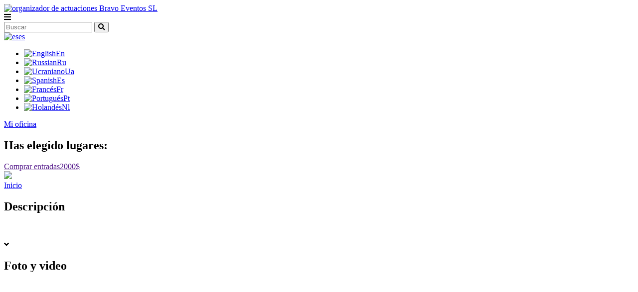

--- FILE ---
content_type: text/html; charset=UTF-8
request_url: https://bravo.vip/es/event/okean_elzy_brighton
body_size: 40425
content:
<!doctype html>
<html lang="es" >

<head>
	<script id="Cookiebot" src="https://consent.cookiebot.com/uc.js" data-cbid="fede4a7c-d250-464f-b328-2e2b1389dbd5" data-blockingmode="auto" type="text/javascript"></script>	        <title>: comprar entradas para el evento | Bravo Eventos SL</title>
		<meta charset="UTF-8">
				<meta property="fb:app_id" content="2000699240244472" />
		<meta property="og:type" content="article" />
		<meta property="og:title" content="" />
		<meta property="og:description" content="" />
		<meta property="og:image" content="https://bravo.vip/sbadmin/storage/events/08/03/11/13/1920_539_658fb03cad261.jpg" />
		<meta property="og:url" content="https://bravo.vip/es/event/okean_elzy_brighton" />
		<meta property="og:site_name" content="Bravo Eventos SL" />
		<meta name="twitter:card" content="summary">
		<meta name="twitter:site" content="Bravo Eventos SL">
		<meta name="twitter:title" content="">
		<meta name="twitter:description" content="">
		<meta name="twitter:creator" content="Bravo Eventos SL" />
		<meta name="twitter:image" content="https://bravo.vip/sbadmin/storage/events/08/03/11/13/1920_539_658fb03cad261.jpg" />
		<meta name="twitter:domain" content="https://bravo.vip/es/event/okean_elzy_brighton" />
		<meta itemprop="name" content="" />
		<meta itemprop="description" content="" />
		<meta itemprop="image" content="https://bravo.vip/sbadmin/storage/events/08/03/11/13/1920_539_658fb03cad261.jpg" />
			<meta name=viewport content="width=device-width, initial-scale=1">
    	    <meta name="description" content="">
    	<meta name="keywords" content="Conciertos, ,">
	<link rel="canonical" href="https://bravo.vip/es/event/okean_elzy_brighton" />
        <link rel="alternate" hreflang="x-default" href="https://bravo.vip/event" /><link rel="alternate" hreflang="en" href="https://bravo.vip/en/event/okean_elzy_brighton" /><link rel="alternate" hreflang="ru" href="https://bravo.vip/ru/event/okean_elzy_brighton" /><link rel="alternate" hreflang="uk" href="https://bravo.vip/event/okean_elzy_brighton" /><link rel="alternate" hreflang="es" href="https://bravo.vip/es/event/okean_elzy_brighton" /><link rel="alternate" hreflang="fr" href="https://bravo.vip/fr/event/okean_elzy_brighton" /><link rel="alternate" hreflang="pt" href="https://bravo.vip/pt/event/okean_elzy_brighton" /><link rel="alternate" hreflang="nl" href="https://bravo.vip/nl/event/okean_elzy_brighton" />	<meta http-equiv="Cache-control" content="public">
    <link href="/favicon.ico" rel="icon" type="image/x-icon" />
	<link rel="stylesheet" href="/assets/css/loader.css?version=1.1">
	<link rel="stylesheet" href="/assets/css/anim.min.css?version=1.1">
	<link href="https://fonts.googleapis.com/css?family=Rubik:400,500,700,900&display=swap&subset=cyrillic,hebrew" rel="stylesheet">
	<!--CSS BLOCK-->
			<link rel="stylesheet" href="/assets/css/branding.min.css?version=3.1" type="text/css">
		<link href="/assets/global/plugins/bootstrap/css/bootstrap.min.css" rel="stylesheet" type="text/css" />
	<link rel="stylesheet" href="/assets/css/slick.css">
	<link rel="stylesheet" href="/assets/css/jquery.fancybox.min.css">
	<link rel="stylesheet" href="/assets/css/selectric.css">
	<link rel="stylesheet" href="/assets/css/jquery-ui.min.css">
	<link rel="stylesheet" href="/assets/css/main.css?version=1763000180">
	<link rel="stylesheet" href="/assets/css/blru.css?version=1763000180">
	<link rel="stylesheet" href="/assets/css/swiper.min.css">
	<link rel="stylesheet" href="/assets/css/telephone/intlTelInput.css">
    <link rel="stylesheet" href="/assets/css/header.css?1763000180">
	<link rel="stylesheet" href="/assets/css/sweetalert.css">
				<link rel="stylesheet" href="https://cdn.jsdelivr.net/gh/fancyapps/fancybox@3.5.7/dist/jquery.fancybox.min.css" />
			<link href="https://bravo.vip/assets/css/safari-main.css?version=3.1" rel="stylesheet" type="text/css" />
								<link rel="stylesheet" href="/assets/css/hall_map.css?1763000180">
	<link rel="stylesheet" href="/assets/css/select2.min.css">
				<style>
			.autocomplete-search { max-height: 400px; overflow-y: auto; overflow-x: hidden; position: fixed; }
		</style>
		<!--END CSS BLOCK-->
	<script type="text/javascript" src="/assets/js/jquery-2.2.4.min.js"></script>
	<script async="" src="//www.instagram.com/embed.js"></script>
	
			<script>
			var css = ":root{--bg-color: #71231f; --font-color:#ffffff; --hover-color:rgba(252, 252, 252, 0.9); --footer-color:#141414; --elements-color:#71231f;}";
			var theme_backgrounds = '#71231f';
			var head = document.head || document.getElementsByTagName('head')[0];
			var style = document.createElement('style');
			style.appendChild(document.createTextNode(css));
			head.appendChild(style);
			//LANG VARIABLES
			var lang_include_discount = "Con descuento";
			var lang_discounts = "Descuentos";
			var lang_services = "Añadir servicios";
			var lang_limit_tickets_message = "Por favor no deje lugares solitarios, elija otro lugar.";
		</script>
	
	
			<!-- Google Tag Manager -->
<script>(function(w,d,s,l,i){w[l]=w[l]||[];w[l].push({'gtm.start':
new Date().getTime(),event:'gtm.js'});var f=d.getElementsByTagName(s)[0],
j=d.createElement(s),dl=l!='dataLayer'?'&l='+l:'';j.async=true;j.src=
'https://www.googletagmanager.com/gtm.js?id='+i+dl;f.parentNode.insertBefore(j,f);
})(window,document,'script','dataLayer','GTM-5BXL95B');</script>
<!-- End Google Tag Manager -->

	<script type="text/javascript" src="/assets/js/whatsapp-button.js"></script>
	<script type="text/javascript" src="/assets/js/swiper.min.js"></script>
	<script type="text/javascript" src="/assets/js/intlTelInput-jquery.js"></script>
	<script type="text/javascript" src="/assets/js/intlTelInput.js"></script>	
	<script type="text/javascript" src="/assets/js/data.js"></script>
	<script type="text/javascript" src="/assets/js/utils.js"></script>
</head>


<body class="  event ltr">
			<script>
			window.sessionStorage.setItem('site_currency', '£');
		</script>
		<!--<div id="fb-root"></div>-->
	<!-- Header -->
	<header style="z-index:10000">
				<div class="ov"></div>
		<div class="container">
            <div class="logo-menu-row">
                                <a href="https://bravo.vip/es" 
					class="logotype"><img src="/assets/images/logo.png" alt="organizador de actuaciones Bravo Eventos SL" title="Bravo Eventos SL - venta de entradas para conciertos en Europa"></a>
                <div class="wrap_open_nav mobile">
                    <div class="open-nav">
                        <i class="fas fa-bars"></i>
                    </div>
                </div>
				            </div>
			<div class="menu-row">
								<div class="header-search desktop">
											<form action="/es/search-results" method="post" onsubmit="return checkForm(this)">
							<div class="search-field-wrapper">
								<input name="name" id="name" type="text" placeholder="Buscar" required>
								<button class="search-button-icon" type="submit">
									<i class="fa fa-search"></i>
								</button>
							</div>
						</form>
									</div>
																										<div class="lang desktop">
						<a href="#" class="current"><img class="icon" src="/assets/images/icons/es.png" alt="es">es</a>
						<ul>
																						<li><a href="/en/event/okean_elzy_brighton" data-language="en" onclick="return netPeakTrackLanguage(this)"><img class="icon" src="/assets/images/icons/en.png" alt="English">En</a></li>
															<li><a href="/ru/event/okean_elzy_brighton" data-language="ru" onclick="return netPeakTrackLanguage(this)"><img class="icon" src="/assets/images/icons/ru.png" alt="Russian">Ru</a></li>
															<li><a href="/event/okean_elzy_brighton" data-language="ua" onclick="return netPeakTrackLanguage(this)"><img class="icon" src="/assets/images/icons/ua.png" alt="Ucraniano">Ua</a></li>
															<li><a href="/es/event/okean_elzy_brighton" data-language="es" onclick="return netPeakTrackLanguage(this)"><img class="icon" src="/assets/images/icons/es.png" alt="Spanish">Es</a></li>
															<li><a href="/fr/event/okean_elzy_brighton" data-language="fr" onclick="return netPeakTrackLanguage(this)"><img class="icon" src="/assets/images/icons/fr.png" alt="Francés">Fr</a></li>
															<li><a href="/pt/event/okean_elzy_brighton" data-language="pt" onclick="return netPeakTrackLanguage(this)"><img class="icon" src="/assets/images/icons/pt.png" alt="Portugués">Pt</a></li>
															<li><a href="/nl/event/okean_elzy_brighton" data-language="nl" onclick="return netPeakTrackLanguage(this)"><img class="icon" src="/assets/images/icons/nl.png" alt="Holandés">Nl</a></li>
													</ul>
					</div>
													<a data-fancybox data-src="#sing-in" href="javascript:;" class="btn desktop">Mi oficina</a>
								<div id="sing-in" class="reg-box" style="display: none;">
					<button class="fancybox-close-small close-fanc-sing" style="display:none" title="Close"></button>
					<h2>Mi oficina <span id="asPartnerText" style="display:none">como socio</span></h2>
					<p class="er_mes" style="display:none;color:red">El usuario con los datos especificados no existe</p>
					<p id="forClientSign">Bienvenido a nuestro proyecto</p>
					<p id="forPartner" style="display:none">Bienvenido a nuestro proyecto, socio</p>
					<form action="/es/login" method="post" id="form-auth" onsubmit="if(!checkUser()){return false;}">
						<input type="hidden" name="cfbids" id="cfbids" value="0">
						<input type="hidden" name="logFBCheck" id="logFBCheck" value="0">
						<input type="hidden" name="auth_type" id="auth_type" value="1">
												<input type="email" name="login" id="login" placeholder="Ingrese su correo electrónico" required>
						<label>
							<input type="phone" name="password" id="password" class="tel_flag mask" placeholder="Ingrese el número de teléfono" required value="+346">
							<a href="#" class="show-pass" id="showPass" style="display:none">
								<span class="pass-text">Mostrar contraseña</span>
								<span class="pass-icon fa fa-eye"></span>
							</a>
							<a href="#" class="show-pass" id="hidePass" style="display:none">
								<span class="pass-text">Ocultar contraseña</span>
								<span class="pass-icon fa fa-eye-slash"></span>
							</a>
						</label>
                        <input type="hidden" name="password_real" id="password_real" placeholder="Entrar la contraseña" disabled/>
                        <div id="message-password" style="display:none">Por favor, ingrese la contraseña que se envió a su correo electrónico</div>
						<input type="submit" name="log_in" id="log_in" value="Entrar">
						<input type="hidden" name="cp" id="cp" value="client">
						<input type="reset" style="display:none;">
						<div id="error-login" style="color: red;display:none">¡No existe una cuenta con el nombre de usuario especificado o ingresó la contraseña incorrecta!</div>
						<strong><span attr-idenf="client" onclick="changeLogin(this)" class="spanClick">Entrar como socio</span></strong>
                        <div class="forgot_p">
                            <span class="recover-password">Recuperación de acceso</span>
                            <br/>
                            <span id="recovery_timer_id" class="hide"></span>
                        </div>
                        <p class="recover-password-message"></p>
					</form>
				</div>
															</div>
		</div>
	</header>
	<script type="text/javascript" src="https://bravo.vip/assets/js/html5gallery.js"></script>
<!-- Content -->
<div id="content" class="">
	<input type="hidden" id="id_evv" value="okean_elzy_brighton" name="id_evv">
	<div class="choose-places">
		<div class="container clearfix">
			<h2>Has elegido lugares:</h2>
			<div class="wrap-place">
			</div>
			<a href="" class="buy-ticket right"><span class="btn">Comprar entradas</span><span class="price">2000$</span></a>
		</div>
	</div>
		<section class="banner">
		<img src="https://bravo.vip/sbadmin/storage/events/08/03/11/13/1920_539_658fb03cad261.jpg">
		<!--DESCRIPTION BLOCK ON BANNER-->
				<!--END DESCRIPTION BLOCK ON BANNER-->
	</section>
	<section class="main-content">
		<section class="breadcmps">
			<div class="breadcrumbs container">
				<a href="/es/">Inicio</a>
								<span class="current"></span>
			</div>
		</section>
				<section class="main-catalog">
			<div class="container">
				<div class="row">
					<div class="col-sm-12 dd i_frame">
						<h2>Descripción</h2>
						<div class="desc_height"><p><br></p></div>
						<div class="grad">
							<div class="mor_div"><i class="fas fa-angle-down"></i></div>
						</div>
						<div class="les_div" style="display:none"><i class="fas fa-angle-up"></i></div>
						<div class="i_frame">
								<h2>Foto y video</h2>
                                <!-- Add images to Gallery -->
                                                                <div class="swiper-container swiper-container-2">
                                    <div class="swiper-wrapper">
                                                                                            <div class="swiper-slide">
                                                    <iframe width="450" height="255" src="https://www.youtube.com/embed/--Wokwe4-i0" frameborder="0" allow="accelerometer; autoplay; encrypted-media; gyroscope; picture-in-picture" allowfullscreen></iframe>
                                                </div>
                                                                                            <div class="swiper-slide">
                                                    <iframe width="450" height="255" src="https://www.youtube.com/embed/Qe81-3R_I78" frameborder="0" allow="accelerometer; autoplay; encrypted-media; gyroscope; picture-in-picture" allowfullscreen></iframe>
                                                </div>
                                                                                            <div class="swiper-slide">
                                                    <iframe width="450" height="255" src="https://www.youtube.com/embed/jMiovGnZMDk" frameborder="0" allow="accelerometer; autoplay; encrypted-media; gyroscope; picture-in-picture" allowfullscreen></iframe>
                                                </div>
                                                                                </div>
                                    <div class="swiper-button-prev"></div>
                                    <div class="swiper-button-next"></div>
                                    <div class="swiper-pagination"></div>
                                </div>
                                                               <script>
                                    var swiper = new Swiper('.swiper-container-2', {
                                        slidesPerView: 'auto',
                                        spaceBetween: 0,
                                        effect: 'coverflow',
                                        loop: true,
                                        grabCursor: true,
                                        initialSlide: 1,
                                        slideToClickedSlide:true,
                                        centeredSlides: true,
                                        coverflowEffect: {
                                            rotate: 0,
                                            stretch: 0,
                                            depth: 50,
                                            modifier: 1,

                                        },
                                        pagination: {
                                            el: '.swiper-pagination',
                                            clickable: true,
                                        },
                                        navigation: {
                                            nextEl: '.swiper-button-next',
                                            prevEl: '.swiper-button-prev',
                                        },
                                    });
                                </script>
                                                                                                                                <!-- Add images to Gallery -->
                                <div class="swiper-container swiper-container-1">
                                    <div class="swiper-wrapper">
                                                                                            <div class="swiper-slide">
                                                    <a data-fancybox="gallery" href="https://bravo.vip/sbadmin/storage/events/gallery/28/10/09/10/1500_200_658d619cc76ff.jpg"><img src="https://bravo.vip/sbadmin/storage/events/gallery/28/10/09/10/1500_200_658d619cc76ff.jpg"></a>
                                                                                                    </div>
                                                                                            <div class="swiper-slide">
                                                    <a data-fancybox="gallery" href="https://bravo.vip/sbadmin/storage/events/gallery/07/02/21/00/1500_200_658d61aef364e.jpg"><img src="https://bravo.vip/sbadmin/storage/events/gallery/07/02/21/00/1500_200_658d61aef364e.jpg"></a>
                                                                                                    </div>
                                                                                            <div class="swiper-slide">
                                                    <a data-fancybox="gallery" href="https://bravo.vip/sbadmin/storage/events/gallery/24/02/14/14/1500_200_658d61caa2d3a.jpg"><img src="https://bravo.vip/sbadmin/storage/events/gallery/24/02/14/14/1500_200_658d61caa2d3a.jpg"></a>
                                                                                                    </div>
                                                                                </div>
                                    <div class="swiper-pagination"></div>
                                </div>
                                                                <script>
                                    var swiper = new Swiper('.swiper-container-1', {
                                        slidesPerView: 'auto',
                                        spaceBetween: 0,
                                        effect: 'coverflow',
                                        loop: true,
                                        grabCursor: true,
                                        initialSlide: 1,
                                        zoom: true,
                                        centeredSlides: true,
                                        coverflowEffect: {
                                            rotate: 0,
                                            stretch: 0,
                                            depth: 50,
                                            modifier: 1,

                                        },
                                        pagination: {
                                            el: '.swiper-pagination',
                                            clickable: true,
                                        },
                                    });
                                    console.log(swiper);
                                </script>
                                                                                            </div>
						<h2 class="h2_share">Compartir</h2>
						<script type="text/javascript">
							(function() {
								if (window.pluso)
									if (typeof window.pluso.start == "function") return;
								if (window.ifpluso == undefined) {
									window.ifpluso = 1;
									var d = document,
										s = d.createElement('script'),
										g = 'getElementsByTagName';
									s.type = 'text/javascript';
									s.charset = 'UTF-8';
									s.async = true;
									s.src = ('https:' == window.location.protocol ? 'https' : 'http') + '://share.pluso.ru/pluso-like.js';
									var h = d[g]('body')[0];
									h.appendChild(s);
								}
							})();
						</script>
						<div class="pluso" data-background="#fff" data-options="medium,square,line,horizontal,nocounter,theme=04" data-services="facebook,twitter,vkontakte">
						</div>
						<span class="additional_social">
																						<a href="https://wa.me/?text=https%3A%2F%2Fbravo.vip%2Fes%2Fevent%2Fokean_elzy_brighton" target="_blank" title="Whatsup" class="pluso-whatsup" data-action="share/whatsapp/share"></a>
														<a href="https://telegram.me/share/url?url=https%3A%2F%2Fbravo.vip%2Fes%2Fevent%2Fokean_elzy_brighton" target="_blank" title="Telegram" class="pluso-telegram"></a>
						</span>
					</div>
									</div>
			</div>
		</section>
	</section>
	<div id="fb-root"></div>
	<script>
		(function(d, s, id) {
			var js, fjs = d.getElementsByTagName(s)[0];
			if (d.getElementById(id)) return;
			js = d.createElement(s);
			js.id = id;
			js.src = 'https://connect.facebook.net/ru_RU/sdk.js#xfbml=1&version=v3.0';
			fjs.parentNode.insertBefore(js, fjs);
		}(document, 'script', 'facebook-jssdk'));
	</script>
			    <section class="main-catalog cont_ev concerts_spec">
      <div class="container">
	  	<h1>Lamentablemente, este evento ya ha pasado. Recomendamos echar un vistazo a</h1>
        <h2>Eventos relacionados</h2>
        <div class="row" id="simil">
          <input type="hidden" name="start_sim" id="start_sim" value="4">
          <input type="hidden" name="genre" id="genre" value="1">
          <a href="https://bravo.vip/es/event/Okean_Elzy_Sofia"
    class="box col-sm-24"
    data-track-id="83"
    data-track-category="similar"
    onclick="return netPeakTrack(this)">
	<div class="desc">
				13.11.25</div>
		<span class="img">
			<img src="/sbadmin/storage/events/19/07/17/18/679ce8014b93b.jpg">						
		</span>
		<span class="title">¡OKEAN ELZY en Sofía!</span>
		<span class="descr_event">Okean Elzy en Sofía el 13 de noviembre de 2025 en el NDK Hall 3. Inicio 20:00.</span>		
				<div class="hover">
							<div class="adc">
					<span class="green">Conciertos</span>
					<span class="green">Música rock</span>				</div>
									<!-- CLIENT HOVER THEME -->
				<div>
					<h3>¡OKEAN ELZY en Sofía!</h3>
											<div class="theater_name">
							<div><svg width="15" height="20" viewBox="0 0 15 20" fill="none" xmlns="http://www.w3.org/2000/svg">
								<path fill-rule="evenodd" clip-rule="evenodd" d="M7.5 0C11.642 0 15 3.27599 15 7.31599C15 11.356 7.5 20 7.5 20C7.5 20 0 11.356 0 7.31599C0 3.27599 3.358 0 7.5 0ZM7.504 4.14399C8.16855 4.14399 8.81818 4.34105 9.37073 4.71025C9.92328 5.07946 10.3539 5.60423 10.6082 6.21819C10.8625 6.83215 10.9291 7.50772 10.7994 8.1595C10.6698 8.81127 10.3498 9.40998 9.87988 9.87988C9.40998 10.3498 8.81127 10.6698 8.1595 10.7994C7.50772 10.9291 6.83215 10.8625 6.21819 10.6082C5.60423 10.3539 5.07946 9.92328 4.71025 9.37073C4.34105 8.81818 4.14399 8.16855 4.14399 7.504C4.14399 6.61288 4.498 5.75825 5.12813 5.12813C5.75825 4.498 6.61288 4.14399 7.504 4.14399Z" fill="#ED2025"/>
							</svg></div>
							<span><b>Sofía</b>,&nbsp;НДК Hall 3</span>
						</div>
													<div class="show_datetime">
								<div class="show_date">
									<svg width="18" height="20" viewBox="0 0 18 20" fill="none" xmlns="http://www.w3.org/2000/svg">
										<path fill-rule="evenodd" clip-rule="evenodd" d="M2.23009 2.20472H3.39823V2.88714C3.39823 3.77953 4.14159 4.46194 5.04425 4.46194C5.9469 4.46194 6.63717 3.77953 6.63717 2.88714V2.20472H11.3097V2.88714C11.3097 3.77953 12.0531 4.46194 12.9558 4.46194C13.8584 4.46194 14.6018 3.77953 14.6018 2.88714V2.20472H15.7168C16.9911 2.20472 18 3.2021 18 4.46194V17.7953C18 19.0026 16.9911 20 15.7168 20H2.23009C1.00885 20 0 19.0026 0 17.7953V4.46194C0 3.2021 1.00885 2.20472 2.23009 2.20472ZM1.32743 7.50656V17.7953C1.32743 18.2677 1.75221 18.6877 2.23009 18.6877H15.7168C16.2478 18.6877 16.6195 18.2677 16.6195 17.7953V7.50656H1.32743Z" fill="#ED2025"/>
										<path fill-rule="evenodd" clip-rule="evenodd" d="M3.39823 9.81627H5.84071V12.231H3.39823V9.81627Z" fill="#ED2025"/>
										<path fill-rule="evenodd" clip-rule="evenodd" d="M7.80531 9.81627H10.1947V12.231H7.80531V9.81627Z" fill="#ED2025"/>
										<path fill-rule="evenodd" clip-rule="evenodd" d="M12.1593 9.81627H14.5487V12.231H12.1593V9.81627Z" fill="#ED2025"/>
										<path fill-rule="evenodd" clip-rule="evenodd" d="M3.39823 13.9108H5.84071V16.3255H3.39823V13.9108Z" fill="#ED2025"/>
										<path fill-rule="evenodd" clip-rule="evenodd" d="M7.80531 13.9108H10.1947V16.3255H7.80531V13.9108Z" fill="#ED2025"/>
										<path fill-rule="evenodd" clip-rule="evenodd" d="M12.1593 13.9108H14.5487V16.3255H12.1593V13.9108Z" fill="#ED2025"/>
										<path fill-rule="evenodd" clip-rule="evenodd" d="M5.04425 0C5.57522 0 6 0.419948 6 0.944882V2.88714C6 3.41207 5.57522 3.83202 5.04425 3.83202C4.51327 3.83202 4.0354 3.41207 4.0354 2.88714V0.944882C4.0354 0.419948 4.51327 0 5.04425 0Z" fill="#ED2025"/>
										<path fill-rule="evenodd" clip-rule="evenodd" d="M12.9558 0C13.4867 0 13.9115 0.419948 13.9115 0.944882V2.88714C13.9115 3.41207 13.4867 3.83202 12.9558 3.83202C12.4248 3.83202 12 3.41207 12 2.88714V0.944882C12 0.419948 12.4248 0 12.9558 0Z" fill="#ED2025"/>
									</svg>
																		13 Nov Thu 20:00																										</div>
							</div>
																					<div class="price-range">
						<svg width="19" height="19" viewBox="0 0 19 19" fill="none" xmlns="http://www.w3.org/2000/svg">
							<path d="M11.3091 0C11.2495 1.11655e-05 11.1905 0.0118044 11.1354 0.0347017C11.0804 0.0575991 11.0304 0.0911493 10.9884 0.133424L2.26194 8.85987L10.1401 16.7381L18.8666 8.01162C18.9089 7.96958 18.9424 7.9196 18.9653 7.86456C18.9882 7.80951 19 7.75049 19 7.69087V0.450637C18.9995 0.331267 18.9519 0.216923 18.8675 0.132516C18.7831 0.0481081 18.6687 0.000477208 18.5494 0H11.3091ZM15.8332 2.26202C15.952 2.26202 16.0696 2.28542 16.1794 2.33089C16.2892 2.37637 16.3889 2.44301 16.473 2.52703C16.557 2.61105 16.6236 2.7108 16.6691 2.82057C16.7146 2.93035 16.738 3.04801 16.738 3.16683C16.738 3.28565 16.7146 3.40331 16.6691 3.51308C16.6236 3.62286 16.557 3.7226 16.473 3.80662C16.3889 3.89064 16.2892 3.95729 16.1794 4.00276C16.0696 4.04823 15.952 4.07164 15.8332 4.07164C15.7144 4.07164 15.5967 4.04823 15.4869 4.00276C15.3771 3.95729 15.2774 3.89064 15.1934 3.80662C15.1094 3.7226 15.0427 3.62286 14.9972 3.51308C14.9518 3.40331 14.9284 3.28565 14.9284 3.16683C14.9284 3.04801 14.9518 2.93035 14.9972 2.82057C15.0427 2.7108 15.1094 2.61105 15.1934 2.52703C15.2774 2.44301 15.3771 2.37637 15.4869 2.33089C15.5967 2.28542 15.7144 2.26202 15.8332 2.26202ZM1.62044 9.50137L0.131572 10.9902C0.0473011 11.075 0 11.1897 0 11.3092C0 11.4287 0.0473011 11.5434 0.131572 11.6282L7.3718 18.8684C7.45658 18.9527 7.57125 19 7.69078 19C7.81032 19 7.92499 18.9527 8.00976 18.8684L9.49863 17.3796L1.62044 9.50137Z" fill="#ED2025"/>
						</svg>
						BGN115.54													-
							BGN109											</div>
																						<span class="price ">
																	Comprar entradas															</span>
						                    				</div>
				<!-- END CLIENT HOVER THEME -->
					</div>
	</a><a href="https://bravo.vip/es/event/okean_elzy_dubai_theagenda_151125"
    class="box col-sm-24"
    data-track-id="103"
    data-track-category="similar"
    onclick="return netPeakTrack(this)">
	<div class="desc">
				15.11.25</div>
		<span class="img">
			<img src="/sbadmin/storage/events/26/07/22/12/6846aa077252d.jpg">						
		</span>
		<span class="title">¡OKEAN ELZY en Dubai!</span>
		<span class="descr_event">Okean Elzy en Dubai el 15 de noviembre de 2025 en The Agenda. Inicio 20:00. Puertas 19:00.</span>		
				<div class="hover">
							<div class="adc">
					<span class="green">Conciertos</span>
					<span class="green">Música rock</span>				</div>
									<!-- CLIENT HOVER THEME -->
				<div>
					<h3>¡OKEAN ELZY en Dubai!</h3>
											<div class="theater_name">
							<div><svg width="15" height="20" viewBox="0 0 15 20" fill="none" xmlns="http://www.w3.org/2000/svg">
								<path fill-rule="evenodd" clip-rule="evenodd" d="M7.5 0C11.642 0 15 3.27599 15 7.31599C15 11.356 7.5 20 7.5 20C7.5 20 0 11.356 0 7.31599C0 3.27599 3.358 0 7.5 0ZM7.504 4.14399C8.16855 4.14399 8.81818 4.34105 9.37073 4.71025C9.92328 5.07946 10.3539 5.60423 10.6082 6.21819C10.8625 6.83215 10.9291 7.50772 10.7994 8.1595C10.6698 8.81127 10.3498 9.40998 9.87988 9.87988C9.40998 10.3498 8.81127 10.6698 8.1595 10.7994C7.50772 10.9291 6.83215 10.8625 6.21819 10.6082C5.60423 10.3539 5.07946 9.92328 4.71025 9.37073C4.34105 8.81818 4.14399 8.16855 4.14399 7.504C4.14399 6.61288 4.498 5.75825 5.12813 5.12813C5.75825 4.498 6.61288 4.14399 7.504 4.14399Z" fill="#ED2025"/>
							</svg></div>
							<span><b>Dubai</b>,&nbsp;The Agenda</span>
						</div>
													<div class="show_datetime">
								<div class="show_date">
									<svg width="18" height="20" viewBox="0 0 18 20" fill="none" xmlns="http://www.w3.org/2000/svg">
										<path fill-rule="evenodd" clip-rule="evenodd" d="M2.23009 2.20472H3.39823V2.88714C3.39823 3.77953 4.14159 4.46194 5.04425 4.46194C5.9469 4.46194 6.63717 3.77953 6.63717 2.88714V2.20472H11.3097V2.88714C11.3097 3.77953 12.0531 4.46194 12.9558 4.46194C13.8584 4.46194 14.6018 3.77953 14.6018 2.88714V2.20472H15.7168C16.9911 2.20472 18 3.2021 18 4.46194V17.7953C18 19.0026 16.9911 20 15.7168 20H2.23009C1.00885 20 0 19.0026 0 17.7953V4.46194C0 3.2021 1.00885 2.20472 2.23009 2.20472ZM1.32743 7.50656V17.7953C1.32743 18.2677 1.75221 18.6877 2.23009 18.6877H15.7168C16.2478 18.6877 16.6195 18.2677 16.6195 17.7953V7.50656H1.32743Z" fill="#ED2025"/>
										<path fill-rule="evenodd" clip-rule="evenodd" d="M3.39823 9.81627H5.84071V12.231H3.39823V9.81627Z" fill="#ED2025"/>
										<path fill-rule="evenodd" clip-rule="evenodd" d="M7.80531 9.81627H10.1947V12.231H7.80531V9.81627Z" fill="#ED2025"/>
										<path fill-rule="evenodd" clip-rule="evenodd" d="M12.1593 9.81627H14.5487V12.231H12.1593V9.81627Z" fill="#ED2025"/>
										<path fill-rule="evenodd" clip-rule="evenodd" d="M3.39823 13.9108H5.84071V16.3255H3.39823V13.9108Z" fill="#ED2025"/>
										<path fill-rule="evenodd" clip-rule="evenodd" d="M7.80531 13.9108H10.1947V16.3255H7.80531V13.9108Z" fill="#ED2025"/>
										<path fill-rule="evenodd" clip-rule="evenodd" d="M12.1593 13.9108H14.5487V16.3255H12.1593V13.9108Z" fill="#ED2025"/>
										<path fill-rule="evenodd" clip-rule="evenodd" d="M5.04425 0C5.57522 0 6 0.419948 6 0.944882V2.88714C6 3.41207 5.57522 3.83202 5.04425 3.83202C4.51327 3.83202 4.0354 3.41207 4.0354 2.88714V0.944882C4.0354 0.419948 4.51327 0 5.04425 0Z" fill="#ED2025"/>
										<path fill-rule="evenodd" clip-rule="evenodd" d="M12.9558 0C13.4867 0 13.9115 0.419948 13.9115 0.944882V2.88714C13.9115 3.41207 13.4867 3.83202 12.9558 3.83202C12.4248 3.83202 12 3.41207 12 2.88714V0.944882C12 0.419948 12.4248 0 12.9558 0Z" fill="#ED2025"/>
									</svg>
																		15 Nov Sat 20:00																										</div>
							</div>
																					<div class="price-range">
						<svg width="19" height="19" viewBox="0 0 19 19" fill="none" xmlns="http://www.w3.org/2000/svg">
							<path d="M11.3091 0C11.2495 1.11655e-05 11.1905 0.0118044 11.1354 0.0347017C11.0804 0.0575991 11.0304 0.0911493 10.9884 0.133424L2.26194 8.85987L10.1401 16.7381L18.8666 8.01162C18.9089 7.96958 18.9424 7.9196 18.9653 7.86456C18.9882 7.80951 19 7.75049 19 7.69087V0.450637C18.9995 0.331267 18.9519 0.216923 18.8675 0.132516C18.7831 0.0481081 18.6687 0.000477208 18.5494 0H11.3091ZM15.8332 2.26202C15.952 2.26202 16.0696 2.28542 16.1794 2.33089C16.2892 2.37637 16.3889 2.44301 16.473 2.52703C16.557 2.61105 16.6236 2.7108 16.6691 2.82057C16.7146 2.93035 16.738 3.04801 16.738 3.16683C16.738 3.28565 16.7146 3.40331 16.6691 3.51308C16.6236 3.62286 16.557 3.7226 16.473 3.80662C16.3889 3.89064 16.2892 3.95729 16.1794 4.00276C16.0696 4.04823 15.952 4.07164 15.8332 4.07164C15.7144 4.07164 15.5967 4.04823 15.4869 4.00276C15.3771 3.95729 15.2774 3.89064 15.1934 3.80662C15.1094 3.7226 15.0427 3.62286 14.9972 3.51308C14.9518 3.40331 14.9284 3.28565 14.9284 3.16683C14.9284 3.04801 14.9518 2.93035 14.9972 2.82057C15.0427 2.7108 15.1094 2.61105 15.1934 2.52703C15.2774 2.44301 15.3771 2.37637 15.4869 2.33089C15.5967 2.28542 15.7144 2.26202 15.8332 2.26202ZM1.62044 9.50137L0.131572 10.9902C0.0473011 11.075 0 11.1897 0 11.3092C0 11.4287 0.0473011 11.5434 0.131572 11.6282L7.3718 18.8684C7.45658 18.9527 7.57125 19 7.69078 19C7.81032 19 7.92499 18.9527 8.00976 18.8684L9.49863 17.3796L1.62044 9.50137Z" fill="#ED2025"/>
						</svg>
						€63.54											</div>
																						<span class="price ">
																	Comprar entradas															</span>
						                    				</div>
				<!-- END CLIENT HOVER THEME -->
					</div>
	</a><a href="https://bravo.vip/es/event/vakarchuk_london_o2shepherdsbushempire_231125"
    class="box col-sm-24"
    data-track-id="105"
    data-track-category="similar"
    onclick="return netPeakTrack(this)">
	<div class="desc">
				23.11.25</div>
		<span class="img">
			<img src="/sbadmin/storage/events/18/18/07/18/688a18eb7a66f.jpg">						
		</span>
		<span class="title">¡Sviatoslav Vakarchuk en Londres!</span>
		<span class="descr_event">Sviatoslav Vakarchuk con concierto benéfico en solitario en Londres el 23 de noviembre de 2025 en el O2 Shepherd's Bush Empire. Inicio 20:00. Puertas 19:00</span>		
				<div class="hover">
							<div class="adc">
					<span class="green">Conciertos</span>
					<span class="green">Música rock</span>				</div>
									<!-- CLIENT HOVER THEME -->
				<div>
					<h3>¡Sviatoslav Vakarchuk en Londres!</h3>
											<div class="theater_name">
							<div><svg width="15" height="20" viewBox="0 0 15 20" fill="none" xmlns="http://www.w3.org/2000/svg">
								<path fill-rule="evenodd" clip-rule="evenodd" d="M7.5 0C11.642 0 15 3.27599 15 7.31599C15 11.356 7.5 20 7.5 20C7.5 20 0 11.356 0 7.31599C0 3.27599 3.358 0 7.5 0ZM7.504 4.14399C8.16855 4.14399 8.81818 4.34105 9.37073 4.71025C9.92328 5.07946 10.3539 5.60423 10.6082 6.21819C10.8625 6.83215 10.9291 7.50772 10.7994 8.1595C10.6698 8.81127 10.3498 9.40998 9.87988 9.87988C9.40998 10.3498 8.81127 10.6698 8.1595 10.7994C7.50772 10.9291 6.83215 10.8625 6.21819 10.6082C5.60423 10.3539 5.07946 9.92328 4.71025 9.37073C4.34105 8.81818 4.14399 8.16855 4.14399 7.504C4.14399 6.61288 4.498 5.75825 5.12813 5.12813C5.75825 4.498 6.61288 4.14399 7.504 4.14399Z" fill="#ED2025"/>
							</svg></div>
							<span><b>Londres</b>,&nbsp;O2 Shepherd’s Bush Empire</span>
						</div>
													<div class="show_datetime">
								<div class="show_date">
									<svg width="18" height="20" viewBox="0 0 18 20" fill="none" xmlns="http://www.w3.org/2000/svg">
										<path fill-rule="evenodd" clip-rule="evenodd" d="M2.23009 2.20472H3.39823V2.88714C3.39823 3.77953 4.14159 4.46194 5.04425 4.46194C5.9469 4.46194 6.63717 3.77953 6.63717 2.88714V2.20472H11.3097V2.88714C11.3097 3.77953 12.0531 4.46194 12.9558 4.46194C13.8584 4.46194 14.6018 3.77953 14.6018 2.88714V2.20472H15.7168C16.9911 2.20472 18 3.2021 18 4.46194V17.7953C18 19.0026 16.9911 20 15.7168 20H2.23009C1.00885 20 0 19.0026 0 17.7953V4.46194C0 3.2021 1.00885 2.20472 2.23009 2.20472ZM1.32743 7.50656V17.7953C1.32743 18.2677 1.75221 18.6877 2.23009 18.6877H15.7168C16.2478 18.6877 16.6195 18.2677 16.6195 17.7953V7.50656H1.32743Z" fill="#ED2025"/>
										<path fill-rule="evenodd" clip-rule="evenodd" d="M3.39823 9.81627H5.84071V12.231H3.39823V9.81627Z" fill="#ED2025"/>
										<path fill-rule="evenodd" clip-rule="evenodd" d="M7.80531 9.81627H10.1947V12.231H7.80531V9.81627Z" fill="#ED2025"/>
										<path fill-rule="evenodd" clip-rule="evenodd" d="M12.1593 9.81627H14.5487V12.231H12.1593V9.81627Z" fill="#ED2025"/>
										<path fill-rule="evenodd" clip-rule="evenodd" d="M3.39823 13.9108H5.84071V16.3255H3.39823V13.9108Z" fill="#ED2025"/>
										<path fill-rule="evenodd" clip-rule="evenodd" d="M7.80531 13.9108H10.1947V16.3255H7.80531V13.9108Z" fill="#ED2025"/>
										<path fill-rule="evenodd" clip-rule="evenodd" d="M12.1593 13.9108H14.5487V16.3255H12.1593V13.9108Z" fill="#ED2025"/>
										<path fill-rule="evenodd" clip-rule="evenodd" d="M5.04425 0C5.57522 0 6 0.419948 6 0.944882V2.88714C6 3.41207 5.57522 3.83202 5.04425 3.83202C4.51327 3.83202 4.0354 3.41207 4.0354 2.88714V0.944882C4.0354 0.419948 4.51327 0 5.04425 0Z" fill="#ED2025"/>
										<path fill-rule="evenodd" clip-rule="evenodd" d="M12.9558 0C13.4867 0 13.9115 0.419948 13.9115 0.944882V2.88714C13.9115 3.41207 13.4867 3.83202 12.9558 3.83202C12.4248 3.83202 12 3.41207 12 2.88714V0.944882C12 0.419948 12.4248 0 12.9558 0Z" fill="#ED2025"/>
									</svg>
																		23 Nov Sun 20:00																												<span class="additional_show_dates" data-container="body" data-toggle="m-tooltip" data-placement="top" title="" data-original-title="Tooltip title">
											+ 1 даты											<div class="toolt">
																									<span>23.Nov.Sunday в 20:00</span>
																							</div>
										</span>
																	</div>
							</div>
																					<div class="price-range">
						<svg width="19" height="19" viewBox="0 0 19 19" fill="none" xmlns="http://www.w3.org/2000/svg">
							<path d="M11.3091 0C11.2495 1.11655e-05 11.1905 0.0118044 11.1354 0.0347017C11.0804 0.0575991 11.0304 0.0911493 10.9884 0.133424L2.26194 8.85987L10.1401 16.7381L18.8666 8.01162C18.9089 7.96958 18.9424 7.9196 18.9653 7.86456C18.9882 7.80951 19 7.75049 19 7.69087V0.450637C18.9995 0.331267 18.9519 0.216923 18.8675 0.132516C18.7831 0.0481081 18.6687 0.000477208 18.5494 0H11.3091ZM15.8332 2.26202C15.952 2.26202 16.0696 2.28542 16.1794 2.33089C16.2892 2.37637 16.3889 2.44301 16.473 2.52703C16.557 2.61105 16.6236 2.7108 16.6691 2.82057C16.7146 2.93035 16.738 3.04801 16.738 3.16683C16.738 3.28565 16.7146 3.40331 16.6691 3.51308C16.6236 3.62286 16.557 3.7226 16.473 3.80662C16.3889 3.89064 16.2892 3.95729 16.1794 4.00276C16.0696 4.04823 15.952 4.07164 15.8332 4.07164C15.7144 4.07164 15.5967 4.04823 15.4869 4.00276C15.3771 3.95729 15.2774 3.89064 15.1934 3.80662C15.1094 3.7226 15.0427 3.62286 14.9972 3.51308C14.9518 3.40331 14.9284 3.28565 14.9284 3.16683C14.9284 3.04801 14.9518 2.93035 14.9972 2.82057C15.0427 2.7108 15.1094 2.61105 15.1934 2.52703C15.2774 2.44301 15.3771 2.37637 15.4869 2.33089C15.5967 2.28542 15.7144 2.26202 15.8332 2.26202ZM1.62044 9.50137L0.131572 10.9902C0.0473011 11.075 0 11.1897 0 11.3092C0 11.4287 0.0473011 11.5434 0.131572 11.6282L7.3718 18.8684C7.45658 18.9527 7.57125 19 7.69078 19C7.81032 19 7.92499 18.9527 8.00976 18.8684L9.49863 17.3796L1.62044 9.50137Z" fill="#ED2025"/>
						</svg>
						£59													-
							£89											</div>
																						<span class="price ">
																	Comprar entradas															</span>
						                    				</div>
				<!-- END CLIENT HOVER THEME -->
					</div>
	</a><a href="https://bravo.vip/es/event/okean_elzy_dublin_theconventioncentre_261125"
    class="box col-sm-24"
    data-track-id="107"
    data-track-category="similar"
    onclick="return netPeakTrack(this)">
	<div class="desc">
				26.11.25</div>
		<span class="img">
			<img src="/sbadmin/storage/events/28/21/07/28/686bedb19609c.jpg">						
		</span>
		<span class="title">¡OKEAN ELZY en Dublín! ¡Concierto extra!</span>
		<span class="descr_event">Сoncierto adicional de Okean Elzy en Dublín el 26 de noviembre de 2025 en The Convention Centre Dublin. Auditorium. Inicio 20:00. Puertas 19:00.</span>		
				<div class="hover">
							<div class="adc">
					<span class="green">Conciertos</span>
					<span class="green">Música rock</span>				</div>
									<!-- CLIENT HOVER THEME -->
				<div>
					<h3>¡OKEAN ELZY en Dublín! ¡Concierto extra!</h3>
											<div class="theater_name">
							<div><svg width="15" height="20" viewBox="0 0 15 20" fill="none" xmlns="http://www.w3.org/2000/svg">
								<path fill-rule="evenodd" clip-rule="evenodd" d="M7.5 0C11.642 0 15 3.27599 15 7.31599C15 11.356 7.5 20 7.5 20C7.5 20 0 11.356 0 7.31599C0 3.27599 3.358 0 7.5 0ZM7.504 4.14399C8.16855 4.14399 8.81818 4.34105 9.37073 4.71025C9.92328 5.07946 10.3539 5.60423 10.6082 6.21819C10.8625 6.83215 10.9291 7.50772 10.7994 8.1595C10.6698 8.81127 10.3498 9.40998 9.87988 9.87988C9.40998 10.3498 8.81127 10.6698 8.1595 10.7994C7.50772 10.9291 6.83215 10.8625 6.21819 10.6082C5.60423 10.3539 5.07946 9.92328 4.71025 9.37073C4.34105 8.81818 4.14399 8.16855 4.14399 7.504C4.14399 6.61288 4.498 5.75825 5.12813 5.12813C5.75825 4.498 6.61288 4.14399 7.504 4.14399Z" fill="#ED2025"/>
							</svg></div>
							<span><b>Dublin</b>,&nbsp;The Convention Centre Dublin. Auditorium.</span>
						</div>
													<div class="show_datetime">
								<div class="show_date">
									<svg width="18" height="20" viewBox="0 0 18 20" fill="none" xmlns="http://www.w3.org/2000/svg">
										<path fill-rule="evenodd" clip-rule="evenodd" d="M2.23009 2.20472H3.39823V2.88714C3.39823 3.77953 4.14159 4.46194 5.04425 4.46194C5.9469 4.46194 6.63717 3.77953 6.63717 2.88714V2.20472H11.3097V2.88714C11.3097 3.77953 12.0531 4.46194 12.9558 4.46194C13.8584 4.46194 14.6018 3.77953 14.6018 2.88714V2.20472H15.7168C16.9911 2.20472 18 3.2021 18 4.46194V17.7953C18 19.0026 16.9911 20 15.7168 20H2.23009C1.00885 20 0 19.0026 0 17.7953V4.46194C0 3.2021 1.00885 2.20472 2.23009 2.20472ZM1.32743 7.50656V17.7953C1.32743 18.2677 1.75221 18.6877 2.23009 18.6877H15.7168C16.2478 18.6877 16.6195 18.2677 16.6195 17.7953V7.50656H1.32743Z" fill="#ED2025"/>
										<path fill-rule="evenodd" clip-rule="evenodd" d="M3.39823 9.81627H5.84071V12.231H3.39823V9.81627Z" fill="#ED2025"/>
										<path fill-rule="evenodd" clip-rule="evenodd" d="M7.80531 9.81627H10.1947V12.231H7.80531V9.81627Z" fill="#ED2025"/>
										<path fill-rule="evenodd" clip-rule="evenodd" d="M12.1593 9.81627H14.5487V12.231H12.1593V9.81627Z" fill="#ED2025"/>
										<path fill-rule="evenodd" clip-rule="evenodd" d="M3.39823 13.9108H5.84071V16.3255H3.39823V13.9108Z" fill="#ED2025"/>
										<path fill-rule="evenodd" clip-rule="evenodd" d="M7.80531 13.9108H10.1947V16.3255H7.80531V13.9108Z" fill="#ED2025"/>
										<path fill-rule="evenodd" clip-rule="evenodd" d="M12.1593 13.9108H14.5487V16.3255H12.1593V13.9108Z" fill="#ED2025"/>
										<path fill-rule="evenodd" clip-rule="evenodd" d="M5.04425 0C5.57522 0 6 0.419948 6 0.944882V2.88714C6 3.41207 5.57522 3.83202 5.04425 3.83202C4.51327 3.83202 4.0354 3.41207 4.0354 2.88714V0.944882C4.0354 0.419948 4.51327 0 5.04425 0Z" fill="#ED2025"/>
										<path fill-rule="evenodd" clip-rule="evenodd" d="M12.9558 0C13.4867 0 13.9115 0.419948 13.9115 0.944882V2.88714C13.9115 3.41207 13.4867 3.83202 12.9558 3.83202C12.4248 3.83202 12 3.41207 12 2.88714V0.944882C12 0.419948 12.4248 0 12.9558 0Z" fill="#ED2025"/>
									</svg>
																		26 Nov Wed 20:00																										</div>
							</div>
																					<div class="price-range">
						<svg width="19" height="19" viewBox="0 0 19 19" fill="none" xmlns="http://www.w3.org/2000/svg">
							<path d="M11.3091 0C11.2495 1.11655e-05 11.1905 0.0118044 11.1354 0.0347017C11.0804 0.0575991 11.0304 0.0911493 10.9884 0.133424L2.26194 8.85987L10.1401 16.7381L18.8666 8.01162C18.9089 7.96958 18.9424 7.9196 18.9653 7.86456C18.9882 7.80951 19 7.75049 19 7.69087V0.450637C18.9995 0.331267 18.9519 0.216923 18.8675 0.132516C18.7831 0.0481081 18.6687 0.000477208 18.5494 0H11.3091ZM15.8332 2.26202C15.952 2.26202 16.0696 2.28542 16.1794 2.33089C16.2892 2.37637 16.3889 2.44301 16.473 2.52703C16.557 2.61105 16.6236 2.7108 16.6691 2.82057C16.7146 2.93035 16.738 3.04801 16.738 3.16683C16.738 3.28565 16.7146 3.40331 16.6691 3.51308C16.6236 3.62286 16.557 3.7226 16.473 3.80662C16.3889 3.89064 16.2892 3.95729 16.1794 4.00276C16.0696 4.04823 15.952 4.07164 15.8332 4.07164C15.7144 4.07164 15.5967 4.04823 15.4869 4.00276C15.3771 3.95729 15.2774 3.89064 15.1934 3.80662C15.1094 3.7226 15.0427 3.62286 14.9972 3.51308C14.9518 3.40331 14.9284 3.28565 14.9284 3.16683C14.9284 3.04801 14.9518 2.93035 14.9972 2.82057C15.0427 2.7108 15.1094 2.61105 15.1934 2.52703C15.2774 2.44301 15.3771 2.37637 15.4869 2.33089C15.5967 2.28542 15.7144 2.26202 15.8332 2.26202ZM1.62044 9.50137L0.131572 10.9902C0.0473011 11.075 0 11.1897 0 11.3092C0 11.4287 0.0473011 11.5434 0.131572 11.6282L7.3718 18.8684C7.45658 18.9527 7.57125 19 7.69078 19C7.81032 19 7.92499 18.9527 8.00976 18.8684L9.49863 17.3796L1.62044 9.50137Z" fill="#ED2025"/>
						</svg>
						€51.94													-
							€249											</div>
																						<span class="price ">
																	Comprar entradas															</span>
						                    				</div>
				<!-- END CLIENT HOVER THEME -->
					</div>
	</a>        </div>
        <a href="#" class="show-more-sim">Mostrar mas</a>      </div>
    </section>
  </div>

<script>

	//Net peak datalayer tracking
	    window.dataLayer = window.dataLayer || [];
    window.dataLayer.push({
        event: 'view_item',
        ecommerce: {
            items: [{
                item_name: 'OKEAN ELZY IN BRIGHTON',
                item_id: '9',
                item_brand: '',
                item_category: 'Concerts',
                item_list_name: 'Direct',
                item_list_id: 'D1',
                quantity: 1,
				geo_country_concert: 'United Kingdom',
				geo_city_concert: 'Brighton'
            }]
        }
    });
    
	//Gallery start
	var largeImg = document.getElementById('largeImg');

	document.getElementById('thumbs').onclick = function(e) {
		var target = e.target;

		while (target != this) {

			if (target.nodeName == 'A') {
				showThumbnail(target.href, target.title);
				return false;
			}

			target = target.parentNode;
		}

	}

	function showThumbnail(href, title) {
		largeImg.src = href;
		largeImg.alt = title;
	}
	//Gallery end
	//Map start
	var map;
	var markers = [];
	var markersSave = [];

	function initMap() {
		$('#map').height($('.schedule').outerHeight());
		var uluru = {
			lat: 31.5,
			lng: 34.75
		};
		map = new google.maps.Map(document.getElementById('map'), {
			zoom: 10,
			center: uluru
		});
		$('.hallsave').each(function(j, elem) {
			var val = $(elem).val();
			val = val.split('_');
			var locationSave = {
				lat: Number(val[0]),
				lng: Number(val[1])
			};
			var marker = new google.maps.Marker({
				position: locationSave,
				map: map,
				title: 'Message',
			});
			marker.setMap(map);
			if (j == 0) {
				map.setCenter(marker.getPosition());
			}
		});

	}
</script><script src="/assets/js/d3.min.js" type="text/javascript"></script>
<script>
    var TEL_CODE = '+44';

            eventItemData = {"item_id":"9","item_name":"OKEAN ELZY IN BRIGHTON","item_brand":"","item_category":"Concerts","quantity":1,"item_list_name":"Direct","item_list_id":"D1","geo_country_concert":"United Kingdom","geo_city_concert":"Brighton"};
    
    currencyCode = 'GBP';

            seats_additional_info = {};
    
    // Simple debounce function
    var debounceTimeout;

    function debounce(delay, func) {
        return function() {
            const context = this;
            const args = arguments;
            clearTimeout(debounceTimeout);
            debounceTimeout = setTimeout(function() {
                func.apply(context, args);
            }, delay);
        };
    }

    // Loader
    function showLoader() {
        document.getElementById("loader").style.display = "block";
    }

    function hideLoader() {
        setTimeout(function() {
            document.getElementById("loader").style.display = "none";
        }, 500);
    }

    // Form validation functions
    function validatePhoneNumber(phoneInput) {
        let phoneNumber = /^\+?([0-9]{7,13})\)?$/;
        return phoneNumber.test(String(phoneInput));
    }

    function validateEmail(email) {
        let pattern = /^(([^<>()\[\]\\.,;:\s@"]+(\.[^<>()\[\]\\.,;:\s@"]+)*)|(".+"))@((\[[0-9]{1,3}\.[0-9]{1,3}\.[0-9]{1,3}\.[0-9]{1,3}\])|(([a-zA-Z\-0-9]+\.)+[a-zA-Z]{2,}))$/;
        return pattern.test(String(email).toLowerCase());
    }

    function validateRepeatEmail(email1, email2) {
        let pattern = /^(([^<>()\[\]\\.,;:\s@"]+(\.[^<>()\[\]\\.,;:\s@"]+)*)|(".+"))@((\[[0-9]{1,3}\.[0-9]{1,3}\.[0-9]{1,3}\.[0-9]{1,3}\])|(([a-zA-Z\-0-9]+\.)+[a-zA-Z]{2,}))$/;
        return pattern.test(String(email1).toLowerCase()) && pattern.test(String(email2).toLowerCase()) && email1 == email2;
    }

    function validateName(name) {
        let pattern = /^([A-Za-z])+(?!\d)$/g;
        return pattern.test(name);
    }

    function basketProcess() {

        // Prepare field values
        let phone = $("#cphone").val();
        let email = $("#cemail").val();
        let email_repeat = $("#cemail_repeat").val();
        let firstName = $("#cname").val();
        let lastName = $("#lname").val();
        let basketId = $("#basket_id").val();
        let buyTickets = $("#buy_tickets").val();
        let sessionId = $("#session_id").val();

        if (email == '' || phone == '' || email_repeat == '') {
            setTimeout(() => {
                $("#loader").hide();
            }, 300);
            return false;
        }

        // Check form token
        let csrf_token = $('input[name="csrf_token"]').val();
        if (csrf_token === undefined || csrf_token === '') {
            console.log('csrf token empty');
            setTimeout(() => {
                $("#loader").hide();
            }, 300);
            return false;
        }

        // Prepare data for order sum and ticket prices calculation
        let p_code = $("#promo_field").val();
        let promo_check = $("#promocode_checkbox").prop("checked");
        let promo_send = "";
        if (promo_check) {
            if (p_code !== "") {
                promo_send = p_code;
            }
        }

        var promo_discount = findGetParameter("promo_discount");
        if (promo_discount == null) promo_discount = 0;

        $.ajax({
            url: "/ajax/event-page-ajax-endpoint.php",
            type: "POST",
            dataType: "json",
            data: {
                action: 'basket_process',
                phone: phone,
                email: email,
                first_name: firstName,
                last_name: lastName,
                buy_tickets: buyTickets,
                promo_send: promo_send,
                session_id: sessionId,
                language: site_lang,
                basket_id: basketId,
                token: csrf_token
            },
            success: function(data) {
                if (data.status == 'Success') {
                    //Update client_id input with ID returned in response
                    $('#basket_id').val(data.basket_id);
                } else if (data.errors != undefined) {
                    //Set errors for fields
                    // data.errors.forEach((field, index) => {
                    //     console.log(field);
                    // });
                } else if (data.message != undefined) {
                    alert(data.message);
                } else {
                    alert('Something went wrong...');
                }
                setTimeout(() => {
                    $("#loader").hide();
                }, 500);
            },
            error: function(data) {
                console.log(data);
                setTimeout(() => {
                    $("#loader").hide();
                }, 500);
            }
        });
    }


    function validateForm() {
        $("#loader").show();
        let cphone = $("#cphone").val();
        if (validatePhoneNumber(cphone)) {
            $("#cphone").css("border-color", "#e1e1e1");
            $("#cphone").parent().parent().find(".validation-message").addClass("hidden");
        } else {
            $("#cphone").css("border-color", "red");
            $("#cphone").parent().parent().find(".validation-message").removeClass("hidden");
        }
        let cemail = $("#cemail").val();
        if (validateEmail(cemail)) {
            $("#cemail").css("border-color", "#e1e1e1");
            $("#cemail").parent().find(".validation-message").addClass("hidden");
        } else {
            $("#cemail").css("border-color", "red");
            $("#cemail").parent().find(".validation-message").removeClass("hidden");
        }
        if ($("#cemail_repeat").length > 0) {
            let cemail_repeat = $("#cemail_repeat").val();
            if (!validateEmail(cemail_repeat)
                || !validateRepeatEmail(cemail, cemail_repeat)
            ) {
                $("#cemail_repeat").css("border-color", "red");
                $("#cemail_repeat").parent().find(".validation-message").removeClass("hidden");
            } else {
                $("#cemail_repeat").css("border-color", "#e1e1e1");
                $("#cemail_repeat").parent().find(".validation-message").addClass("hidden");
            }
        }
        let cname = $("#cname").val();
        if (validateName(cname)) {
            $("#cname").css("border-color", "#e1e1e1");
            $("#cname").parent().find(".validation-message").addClass("hidden");
        } else {
            $("#cname").css("border-color", "red");
            $("#cname").parent().find(".validation-message").removeClass("hidden");
        }
        let lname = $("#lname").val();
        if (validateName(lname)) {
            $("#lname").css("border-color", "#e1e1e1");
            $("#lname").parent().find(".validation-message").addClass("hidden");
        } else {
            $("#lname").css("border-color", "red");
            $("#lname").parent().find(".validation-message").removeClass("hidden");
        }

        basketProcess();
    }


    // Add map zoom functions here
    function initSvgMapInteraction(elementSelector) {

        // Select the existing SVG element
        existingSvg = d3.select(elementSelector);

        // Wrap existing children in a group and move them to the pan and zoom container
        const panZoomContainer = existingSvg.append("g").attr("id", "pan-zoom-container");

        existingSvg.selectAll("*:not(#pan-zoom-container)").each(function() {
            panZoomContainer.node().appendChild(this);
        });

        // Define the zoom behavior
        const zoom = d3.zoom()
            .scaleExtent([0.8, 8]) // Define the minimum and maximum scale levels
            .on("zoom", handleZoom);

        // Apply the zoom behavior to the pan and zoom container
        existingSvg.call(zoom);


        //Attach click listener to zoomable elements
        existingSvg.selectAll(".cover-element").on("click", handleElementClick);

        // Button event listeners
        document.getElementById("left").addEventListener("click", () => {
            existingSvg.transition().call(zoom.translateBy, -100, 0);
        });

        document.getElementById("right").addEventListener("click", () => {
            existingSvg.transition().call(zoom.translateBy, 100, 0);
        });

        document.getElementById("zoomin").addEventListener("click", () => {
            existingSvg.transition().call(zoom.scaleBy, 1.2);
        });

        document.getElementById("zoomout").addEventListener("click", () => {
            existingSvg.transition().call(zoom.scaleBy, 0.8);
        });

        document.getElementById("up").addEventListener("click", () => {
            existingSvg.transition().call(zoom.translateBy, 0, -100);
        });

        document.getElementById("down").addEventListener("click", () => {
            existingSvg.transition().call(zoom.translateBy, 0, 100);
        });

        //Reset zoom event
        let resetZoomButton = document.getElementById("refresh");
        resetZoomButton.addEventListener("click", function() {
            existingSvg.transition().duration(500).call(zoom.transform, d3.zoomIdentity);
        });


        // Functions 
        function handleZoom(event) {
            // Get the current zoom level (scale)
            const currentZoomLevel = event.transform.k;
            if (currentZoomLevel > 1.5) {
                hideCoverElements();
            } else {
                showCoverElements();
            }
            // Get the current transform state
            const {
                k,
                x,
                y
            } = event.transform;
            // Apply the transformation to the pan and zoom container
            panZoomContainer.attr("transform", `translate(${x}, ${y}) scale(${k})`);

        }

        function hideCoverElements() {
            existingSvg.selectAll(".cover-element").attr("display", "none");
        }

        function showCoverElements() {
            existingSvg.selectAll(".cover-element").attr("display", "block");
        }

        //Click to zoom handler
        // Define the click event listener function
        function handleElementClick(d, i, nodes) {

            // Get the clicked element's bounding box
            const bbox = this.getBBox();

            // Calculate the center of the clicked element
            const center = {
                x: bbox.x + bbox.width / 2,
                y: bbox.y + bbox.height / 2
            };

            // Set the desired zoom level (e.g., 2 for 2x zoom)
            const targetZoom = 2;

            // Calculate the translation to center the clicked element
            const translate = [
                parseInt(existingSvg.attr("width")) / 2 - center.x * targetZoom,
                parseInt(existingSvg.attr("height")) / 2 - center.y * targetZoom
            ];

            //Create a zoom transform from d3.zoomIdentity
            let transform = d3.zoomIdentity
                .translate(translate[0], translate[1])
                .scale(targetZoom);

            // Apply the zoom and trigger a zoom event:
            existingSvg.transition().duration(500).call(zoom.transform, transform);
        }
    }

    function createElementFromHTML(htmlString) {
        var div = document.createElement('div');
        div.innerHTML = htmlString.trim();

        // Change this to div.childNodes to support multiple top-level nodes.
        return div.firstChild;
    }

    function findGetParameter(parameterName) {
        var result = null,
            tmp = [];
        var items = location.search.substr(1).split("&");
        for (var index = 0; index < items.length; index++) {
            tmp = items[index].split("=");
            if (tmp[0] === parameterName) result = decodeURIComponent(tmp[1]);
        }
        return result;
    }

    function findStandingTicket(ticket_number) {
        let currentZoneId = 0;
        for (let zone of Object.keys(tickets_standing)) {
            for (ticket of tickets_standing[zone]) {
                if (ticket["id"] == ticket_number) {
                    currentZoneId = zone;
                    return currentZoneId;
                }
            }
        }

        return currentZoneId;
    }

    document.addEventListener("DOMContentLoaded", function() {

        function changeTicketsQuantity(diff) {
            let currentQty = +document.querySelector('.tickets-qty').getAttribute("data-qty");
            let maxTicketsQty = +document.querySelector('.tickets-qty').getAttribute("data-left");
            let diffValue = parseInt(diff);
            let newTicketQty = currentQty + diffValue;
            let ticketPrice = document.querySelector('.tickets-qty').getAttribute("data-price");

            // Check for ticket limits
            if (newTicketQty < 0 || newTicketQty > maxTicketsQty) {
                return;
            }

            let ticketsSum = Math.round(newTicketQty * ticketPrice * 100) / 100;

            // All ok - continue with update of tickets qty
            document.querySelector('#standingTicketsModal .tickets-qty').setAttribute("data-qty", newTicketQty);
            let ticketQtyElement = document.querySelector('#standingTicketsModal .tickets-qty');
            ticketQtyElement.innerText = newTicketQty;
            let ticketQtySummary = document.querySelector('#standingTicketsModal .total-tickets-qty');
            ticketQtySummary.innerText = newTicketQty;
            let ticketSumSummary = document.querySelector('#standingTicketsModal .total-tickets-sum');
            ticketSumSummary.innerText = ticketsSum;
        }

        // Show hall map
        $(document).on('click', '.select-ticket:not(.soon-in-sale)', function(e) {
            e.preventDefault();
            if (!$(this).hasClass("disabled") && !$(this).hasClass("buy-clicked")) {
                $("#loader").show();
                $(".buy-clicked").removeClass("buy-clicked");
                $(this).addClass("buy-clicked");
                $(".selected-row").removeClass("selected-row");
                if ($("#hall_map").length > 0) {
                    //CLEAR TICKETS WINDOW
                    $("#timer_counter").addClass("hide");
                    $(".ticket_list").hide();
                    $("#buy_tickets").val("");
                    $("#ticket_form").html("");
                    $("#hall_scheme").html("");
                    map_tpl_clone = $("#desired-place").clone();
                    clearTimeout(timeOut);
                    clearInterval(timerId);
                    $("#hall_map").remove();
                    sum = 0;
                    buy_tickets = [];
                    $("#sum_send").val(sum);
                    $("#standingTicketsModal").remove();
                    renderShoppingCart();
                } else if ($("#desired-place").length > 0) {
                    map_tpl_clone = $("#desired-place").clone();
                }
                var $tableRow = $(this).parent().parent();
                $tableRow.addClass("selected-row");
                $tableRow.after(
                    '<div class="tr no-row" id="hall_map"><div class="td td-buy"></div></div>'
                );
                $("#desired-place").remove();
                $(".td-buy").append(map_tpl_clone);
                var hid = $(this).data("hallid");
                var sid = $(this).data("session");
                var pid = $("#partner_buffer").val();
                var pay_cash = $("#pay_cash_buffer").val();
                var client_ip = $("#client_ip_buffer").val();
                var csrf_token = $("#csrf_token_buffer").val();
                var lang = getCookie("sitelang");
                $("#desired-place").addClass("vertical");
                var client_id = $("#client_id_buffer").val();
                if (client_id != 0) {
                    $.ajax({
                        url: "/assets/php/insertStatistic.php",
                        type: "POST",
                        dataType: "json",
                        data: {
                            session_id: sid,
                            client_id: client_id,
                            lang: lang,
                        },
                        success: function(data) {},
                    });
                }

                var promo_discount = findGetParameter("promo_discount");
                if (promo_discount == null) promo_discount = 0;
                $.ajax({
                    url: "/ajax/event-page-ajax-endpoint.php",
                    type: "POST",
                    dataType: "json",
                    data: {
                        action: 'get_session_map',
                        hall_id: hid,
                        session_id: sid,
                        partner_id: pid,
                        pay_cash: pay_cash,
                        lang: lang,
                        promo_discount: promo_discount,
                    },
                    success: function(data) {
                        if (data.hall != "") {
                            // Wait for the map to render
                            $.when($("#hall_scheme").html(data.hall)).done(function() {
                                window.scrollTo({
                                    left: 0,
                                    top: $("#hall_scheme").offset().top - 200,
                                    behavior: "smooth",
                                });

                                //Init map data JS variables
                                if (data.discounts && data.discounts[0] != undefined) {
                                    discounts = data.discounts[0];
                                }
                                if (data.tickets_standing != undefined) {
                                    tickets_standing = data.tickets_standing;
                                }
                                if (data.clickable_places != undefined) {
                                    clickable_places = data.clickable_places;
                                }
                                if (data.standing_form != "") {
                                    $("#hall_scheme").html(data.standing_form);
                                }

                                // Additional info
                                if (data.seats_additional_info != undefined) {
                                    seats_additional_info = data.seats_additional_info;
                                }

                                $("#ticket_form").html(data.payment_form);
                                $("#ticket_form").show();
                                $("#desired-place").show();

                                //Show map controls on desktop and mobile
                                //if (!check_is_mobile) {
                                if (
                                    ($("#hallMap").length > 0 || $("#sectionMap").length > 0) &&
                                    typeof d3 != undefined
                                ) {
                                    var targetSelector = $("#hallMap").length > 0 ? "#hallMap" : "#sectionMap";
                                    initSvgMapInteraction(targetSelector);
                                }
                                //}

                                //TODO: Add tooltip here for cover elements

                                if (!check_is_mobile) {
                                    //Tooltip for staduim map
                                    $(".section-clickable").tooltip({
                                        track: true
                                    });
                                    $(".standing-places").tooltip({
                                        content: function() {
                                            return this.getAttribute("title");
                                        },
                                        track: true
                                    });
                                    $(".cover-element").tooltip({
                                        track: true
                                    });
                                }
                            });
                        }

                        //Set values for form inputs
                        $("#session_id").val(sid);
                        $("#partner_id").val(pid);
                        $("#pay_cash").val(pay_cash);
                        $("#client_ip").val(client_ip);
                        $("#csrf_token").val(csrf_token);

                        // Init Phone field library
                        if (va_show_tel_flag) {
                            $(".tel_flag").intlTelInput({
                                nationalMode: false,
                                formatOnDisplay: false,
                            });
                        }

                        // Hide loader
                        $("#loader").hide();
                    },
                    error: function() {},
                });
            } else if ($(this).hasClass("buy-clicked")) {
                $(".buy-clicked").removeClass("buy-clicked");
                $(".selected-row").removeClass("selected-row");
                if ($("#hall_map") != undefined) {

                    //Set variables to default state
                    sum = 0;
                    buy_tickets = [];

                    //Clear tickets window
                    clearTimeout(timeOut);
                    clearInterval(timerId);
                    $("#timer_counter").addClass("hide");
                    $(".ticket_list").hide();
                    $("#buy_tickets").val("");
                    $("#sum_send").val(sum);
                    map_tpl_clone = $("#desired-place").clone();
                    $("#hall_map").remove();

                    $("#standingTicketsModal").remove();
                    renderShoppingCart();
                }
            } else if ($(this).hasClass("disabled") && $(this).hasClass("select-ticket")) {
                return;
            } else {
                alert("You got 3 unpaid reservations. Can't buy tickets now");
            }
        });

        /**
         * Tickest selection for standing section in common hall
         */
        $(document).on('click', '.standing-places', function(e) {
            // Clean class if we have more than one standing section 
            $('.standing-places.selected').removeClass('selected');

            // Get data from an element
            let ticket_elem = $(this);
            let ticket_place = +ticket_elem.data("start");
            let tickets_left = +ticket_elem.data("ticketsleft");
            let ticket_price = +ticket_elem.data("price");
            let ticket_commission = +ticket_elem.data("commission");
            let ticket_total = ticket_price + ticket_commission;
            let section_color = ticket_elem.data("color");
            let section_name = ticket_elem.data("section");
            let section_id = ticket_elem.data("id");
            ticket_elem.addClass("selected");

            if (tickets_left == 0) {
                alert("No tickets left");
                return;
            }

            let clickX = event.pageX;
            let clickY = event.pageY + 10;

            if (document.getElementById("standingTicketsModal") == null) {
                let draggableModalTemplate = document.getElementById("standingTicketsModalTemplate");
                let draggableModalString = draggableModalTemplate.innerHTML;
                draggableModalString = draggableModalString
                    .replace("{{ticketPrice}}", ticket_price)
                    .replace("{{ticketCommission}}", ticket_commission)
                    .replace("{{price}}", ticket_total)
                    .replaceAll("{{nameSection}}", section_name);
                let draggableModalHtml = createElementFromHTML(draggableModalString);
                let elementStyle =
                    draggableModalHtml.style.cssText = `left:${clickX}px;top:${clickY}px;`;
                document.body.appendChild(draggableModalHtml);
                // Set color for legend
                let colorElement = document.querySelector(".standingTicketsModal__ticket-controls .section-legend .legend-color");
                colorElement.style.backgroundColor = section_color;
                // Set limit for tickets
                let ticketsQtyElement = document.querySelector(".standingTicketsModal__ticket-controls .tickets-qty");
                ticketsQtyElement.setAttribute("data-left", tickets_left);
                ticketsQtyElement.setAttribute("data-price", ticket_total);
                ticketsQtyElement.setAttribute("data-section-id", section_id);

                //Check if commission is 0 then hide .ticket-commission and .total-ticket-price
                if (ticket_commission == 0) {
                    $("#standingTicketsModal .ticket-commission").hide();
                    $("#standingTicketsModal .total-ticket-price").hide();
                }

                document.getElementById("standingTicketsModal").classList.remove("hidden");
                $("#standingTicketsModal").draggable({
                    handle: ".standingTicketsModal__section-info",
                    //revert: true,
                    zIndex: 100,
                    drag: function(event, ui) {
                        //resize bug fix ui drag `enter code here`
                        __dx = ui.position.left - ui.originalPosition.left;
                        __dy = ui.position.top - ui.originalPosition.top;
                        //ui.position.left = ui.originalPosition.left + ( __dx/__scale);
                        //ui.position.top = ui.originalPosition.top + ( __dy/__scale );
                        ui.position.left = ui.originalPosition.left + (__dx);
                        ui.position.top = ui.originalPosition.top + (__dy);
                        //
                        ui.position.left += __recoupLeft;
                        ui.position.top += __recoupTop;
                    },
                    start: function(event, ui) {
                        $(this).css('cursor', 'pointer');
                        //resize bug fix ui drag
                        var left = parseInt($(this).css('left'), 10);
                        left = isNaN(left) ? 0 : left;
                        var top = parseInt($(this).css('top'), 10);
                        top = isNaN(top) ? 0 : top;
                        __recoupLeft = left - ui.position.left;
                        __recoupTop = top - ui.position.top;
                    }
                });

                //Select 1 place
                setTimeout(function() {
                    $('.qty-control.plus').click();
                }, 200);
            } else {
                document.getElementById("standingTicketsModal").style.left = `${clickX}px`;
                document.getElementById("standingTicketsModal").style.top = `${clickY}px`;
            }

            // Show the hidden element if it's not already visible

            // Move the hidden element to the clicked coordinates within the container
            // Show ticket selection form in the end
            $("#standingTicketsModal").removeClass("hidden");

        });

        //Duplicate ticket selection on linked text element click
        $(document).on('click', '.text-link-element', function() {
            let svg_place_id = $(this).data("svgPlace");
            $(`.standing-places[data-id="${svg_place_id}"]`).click();
        });

        $(document).on('click', '.qty-control.plus', function(e) {
            changeTicketsQuantity(1);
        });

        $(document).on('click', '.qty-control.minus', function(e) {
            changeTicketsQuantity(-1);
        });

        $(document).on('click', '.standingTicketsModal__close', function() {
            $("#standingTicketsModal").remove();
        });

        $(document).on('click', '#standingTicketsModal .standingTicketsModal__tickets-add > button', function() {
            showLoader();
            //Check qty
            let ticketsQtyElement = document.querySelector(".standingTicketsModal__ticket-controls .tickets-qty");
            let ticketsLeft = +ticketsQtyElement.getAttribute("data-left");
            let ticketsQty = +ticketsQtyElement.getAttribute("data-qty");
            if (ticketsQty > ticketsLeft) return;

            // Continue to process tickets
            let zone_id = +ticketsQtyElement.getAttribute("data-section-id");
            let session_id = parseInt($("#session_id").val());
            let event_in_partnership = parseInt($("#event_in_partnership").val());
            let partners_on = $("#partners_on").val();
            var csrf_token = $("#csrf_token_buffer").val();

            // Send request
            $.ajax({
                type: "POST",
                url: "/ajax/event-page-ajax-endpoint.php",
                data: {
                    action: "check_multiple_standing",
                    qty: ticketsQty,
                    standing: 1,
                    session_id: session_id,
                    zone_id: zone_id,
                    event_in_partnership: event_in_partnership,
                    partners_on: partners_on
                },
                dataType: "json",
                success: function(data) {
                    if (data.status != undefined && data.status == 'Success') {
                        if (data.elements != undefined && data.elements.length > 0) {
                            // Close tickets select form
                            $("#standingTicketsModal").remove();
                            // Render selected elements
                            let ticketElement = $(`.standing-places[data-id="${zone_id}"]`);
                            let type = 'standing';
                            // Push elements to selected tickets array
                            data.elements.forEach(element => {
                                renderTicket(ticketElement, element.id);
                            });

                            $("#csrf_token").val(csrf_token);
                        }
                    } else if (data.message != undefined) {
                        alert(data.message);
                    } else {
                        alert("Unknow error occured.");
                    }
                    hideLoader();
                },
                error: function(e) {
                    hideLoader();
                    console.log(e);
                    alert(e);
                }
            });
        });

        /**
         * Ticket form processing
         */
        $(document).on("input", "#cphone", debounce(300, function() {
            let phone = $(this).val();
            if (validatePhoneNumber(phone)) {
                basketProcess();
            } else {
                console.log("cphone not valid");
                return false;
            }
        }));

        $(document).on("change", "#cphone", debounce(300, function() {
            validateForm();
        }));

        $(document).on("input", "#cemail", debounce(300, function() {
            let email = $(this).val();
            if (validateEmail(email)) {
                $("#cemail").css("border-color", "#e1e1e1");
                $("#cemail").parent().find(".validation-message").addClass("hidden");
                basketProcess();
            } else {
                $("#cemail").css("border-color", "red");
                $("#cemail").parent().find(".validation-message").removeClass("hidden");
                return false;
            }
        }));

        $(document).on("change", "#cemail", debounce(300, function() {
            validateForm();
        }));

        // Disable paste/drop and autocomplete for #cemail_repeat
        $(document).on('paste drop', '#cemail_repeat', function(e){ e.preventDefault(); });
        $(document).on('keydown', '#cemail_repeat', function(e){
            if ((e.ctrlKey || e.metaKey) && (e.key === 'v' || e.keyCode === 86)) {
                e.preventDefault();
            }
        });
        
        // Ensure autocomplete off when focused (works even if element is added later)
        $(document).on('focus', '#cemail_repeat', function(){ $(this).attr('autocomplete','chrome-off'); });

        // Input handler
        $(document).on("input", "#cemail_repeat", debounce(300, function() {
            let email = $(this).val();
            if (validateRepeatEmail(email, $("#cemail").val())) {
                $("#cemail_repeat").css("border-color", "#e1e1e1");
                basketProcess();
            } else {
                $("#cemail_repeat").css("border-color", "red");
                return false;
            }
        }));

        $(document).on("change", "#cemail_repeat", debounce(300, function() {
            validateForm();
        }));

        $(document).on("input", "#cname", debounce(300, function() {
            let firstName = $(this).val();
            if (validateName(firstName)) {
                $("#cname").css("border-color", "#e1e1e1");
                $("#cname").parent().find(".validation-message").addClass("hidden");
                basketProcess();
            } else {
                $("#cname").css("border-color", "red");
                $("#cname").parent().find(".validation-message").removeClass("hidden");
                return false;
            }
        }));

        $(document).on("change", "#cname", debounce(300, function() {
            validateForm();
        }));

        $(document).on("input", "#lname", debounce(300, function() {
            let lastName = $(this).val();
            if (validateName(lastName)) {
                $("#lname").css("border-color", "#e1e1e1");
                $("#cname").parent().find(".validation-message").addClass("hidden");
                basketProcess();
            } else {
                $("#lname").css("border-color", "red");
                $("#cname").parent().find(".validation-message").removeClass("hidden");
                return false;
            }
        }));

        $(document).on("change", "#lname", debounce(300, function() {
            validateForm();
        }));

        //Tickets change listener
        $(document).on('change', '#buy_tickets', debounce(300, function() {
            let buy_tickets = $(this).val();
            if (buy_tickets != "") {
                basketProcess();
            } else {
                return false;
            }
        }));

        // Validate cname, lname inputs
        $(document).on('keypress', '#cname', function(e) {
            // Validate each keypress for the username
            var key = e.key;
            var usernameRegex = /^[a-zA-Z0-9]+$/;

            if (!usernameRegex.test(key)) {
                return false;
            }
        });

        $(document).on('keypress', '#lname', function(e) {
            // Validate each keypress for the username
            var key = e.key;
            var usernameRegex = /^[a-zA-Z0-9]+$/;

            if (!usernameRegex.test(key)) {
                return false;
            }
        });

        //Submit to checkout
        $(document).on('click', '#checkout', function(e) {
            e.preventDefault();

            //Prevent further clicks
            if ($(this).hasClass("clicked") && !$(this).hasClass("places_added")) {
                return false;
            }
            $(this).addClass("clicked");

            //CHECK
            var er = false;
            var rd = false;
            if ($("#cname").val() == "" || !validateName($("#cname").val())) {
                er = true;
                $("#cname").css("border-color", "red");
            } else {
                $("#cname").css("border-color", "#e1e1e1");
            }
            if ($("#lname").val() == "" || !validateName($("#lname").val())) {
                er = true;
                $("#lname").css("border-color", "red");
            } else {
                $("#lname").css("border-color", "#e1e1e1");
            }
            if (
                $("#cphone").val() == "" ||
                !validatePhoneNumber($("#cphone").val())
            ) {
                er = true;
                $("#cphone").css("border-color", "red");
            } else {
                $("#cphone").css("border-color", "#e1e1e1");
            }
            if ($("#cemail").val() == "" || !validateEmail($("#cemail").val())) {
                er = true;
                $("#cemail").css("border-color", "red");
            } else {
                $("#cemail").css("border-color", "#e1e1e1");
            }
            if ($("#cemail_repeat").length > 0) {
                if ($("#cemail_repeat").val() == "" 
                    || !validateEmail($("#cemail_repeat").val())
                    || !validateRepeatEmail($("#cemail").val(), $("#cemail_repeat").val())
                ) {
                    er = true;
                    $("#cemail_repeat").css("border-color", "red");
                    $('#email_repeat_error').show();
                } else {
                    $("#cemail_repeat").css("border-color", "#e1e1e1");
                    $('#email_repeat_error').hide();
                }
            }
            if (er) {
                $([document.documentElement, document.body]).animate({
                        scrollTop: $("#cphone").offset().top - 140,
                    },
                    1000
                );
            }
            //End Check

            if ($(this).hasClass("places_added")) {
                $(this).removeClass("places_added");
                return;
            }

            //PROMO
            if ($("#promo_field").val() != "") {
                var promocode_value = $("#promo_field").val();
                $('[name="promo_field"]').val(promocode_value);
            }

            // Prepare Net Peak Tracking data
            if (eventItemData != undefined) {
                window.dataLayer = window.dataLayer || [];

                //Prepare items array for each ticket
                let itemsList = [];
                if (Object.keys(ticket_object).length > 0) {
                    buy_tickets.forEach((ticket_number, i) => {
                        let ticket = ticket_object[ticket_number];
                        let ticketDescription = '';
                        let placeObject = null;
                        if (Object.keys(tickets_standing).length == 0) {
                            placeObject = $(`.clickable[data-id="${ticket_number}"]`);
                            let section = placeObject.data("section");
                            let row = placeObject.data("row");
                            let place = placeObject.data("place");
                            ticketDescription = `${section}; Row: ${row}; Place: ${place}`;
                        } else {
                            //TODO: prepare logic for standing places
                            let currentZoneId = findStandingTicket(ticket_number);
                            let sectionName = $(`div.tr-row[data-element="${currentZoneId}"] > .td-new-1`).html();
                            ticketDescription = `${sectionName}, Free Place`;
                        }
                        itemsList.push({
                            item_name: eventItemData.item_name,
                            item_id: eventItemData.item_id,
                            coupon: $("#promo_field").val(),
                            discount: parseFloat(ticket.discount),
                            price: ticket.price,
                            currency: currencyCode,
                            item_brand: eventItemData.item_brand,
                            item_category: eventItemData.item_category,
                            item_list_name: eventItemData.item_list_name,
                            item_list_id: eventItemData.item_list_id,
                            item_variant: ticketDescription,
                            quantity: 1,
                            geo_country_concert: eventItemData.geo_country_concert,
                            geo_city_concert: eventItemData.geo_city_concert

                        });
                    });
                }
                window.dataLayer.push({
                    event: 'begin_checkout',
                    ecommerce: {
                        currency: currencyCode,
                        value: parseFloat($("#sum_send").val()),
                        coupon: $("#promo_field").val(),
                        items: itemsList
                    }
                });
            }


            if (Object.keys(tickets_standing).length > 0 && !er && $('.standing-places').length == 0) {
                //STANDING PLACES
                var custom_discount = {};
                var selected_services = {};

                /**LOOP THROUGH DISCOUNTS AND ADD ALL TICKETS AS NEEDED */
                //GET ALL DISCOUNTS
                var selected_discounts = {};
                var all_discount_inputs = $(".tickets_custom_discount");
                $.each(all_discount_inputs, function(i, el) {
                    var zone_id = parseInt($(el).data("element"));
                    var discount_id = parseInt($(el).data("id"));
                    var cur_value = parseInt($(el).val());
                    if (!selected_discounts.hasOwnProperty(zone_id)) {
                        selected_discounts[zone_id] = {};
                    }
                    selected_discounts[zone_id][discount_id] = cur_value;
                });

                //LOOP THROUGH SELECTED_DISCOUNTS AND CREATE CUSTOM DISCOUNTS ARRAY
                //buy_tickets.push(tickets_standing[zone_id][(count - 1)]['id']);
                var index = {};
                $.each(selected_discounts, function(i, zone) {
                    $.each(zone, function(j, discount_tickets_qty) {
                        var start = 0;
                        if (!index.hasOwnProperty(i)) {
                            index[i] = discount_tickets_qty;
                        } else {
                            start = index[i];
                            index[i] += discount_tickets_qty;
                        }
                        for (var k = start; k < index[i]; k++) {
                            var ticket_id = tickets_standing[i][k]["id"];
                            custom_discount[ticket_id] = j;
                        }
                    });
                });
                custom_discount = JSON.stringify(custom_discount);

                /**LOOP THROUGH SERVICES AND ADD ALL TICKETS AS NEEDED */
                var selected_services_arr = {};
                var all_services_inputs = $(".tickets_services");
                $.each(all_services_inputs, function(i, el) {
                    var zone_id = parseInt($(el).data("element"));
                    var service_id = parseInt($(el).data("id"));
                    var cur_value = parseInt($(el).val());
                    if (!selected_services_arr.hasOwnProperty(zone_id)) {
                        selected_services_arr[zone_id] = {};
                    }
                    selected_services_arr[zone_id][service_id] = cur_value;
                });

                //LOOP THROUGH SELECTED_DISCOUNTS AND CREATE CUSTOM DISCOUNTS ARRAY
                //buy_tickets.push(tickets_standing[zone_id][(count - 1)]['id']);
                var index = {};
                $.each(selected_services_arr, function(i, zone) {
                    $.each(zone, function(j, service_tickets_qty) {
                        for (var k = 0; k < service_tickets_qty; k++) {
                            var ticket_id = tickets_standing[i][k]["id"];
                            if (!selected_services.hasOwnProperty(j)) {
                                selected_services[j] = [];
                            }
                            selected_services[j].push(ticket_id);
                        }
                    });
                });
                selected_services = JSON.stringify(selected_services);

                var textarea = document.createElement("textarea");
                textarea.setAttribute("name", "custom_discount_container");
                textarea.style.display = "none";
                textarea.innerText = custom_discount;

                if (typeof textarea != "undefined") {
                    document.getElementById("ticket_form").appendChild(textarea);
                }

                var textarea_s = document.createElement("textarea");
                textarea_s.setAttribute("name", "selected_services_container");
                textarea_s.style.display = "none";
                textarea_s.innerText = selected_services;

                if (typeof textarea_s != "undefined") {
                    document.getElementById("ticket_form").appendChild(textarea_s);
                }
                $(this).addClass("places_added");
                let form = document.getElementById("ticket_form");
                $(form).submit();
            } else if (!er) {
                console.log("Adding places");
                //COMMON PLACES
                var custom_discount_checkboxes = {};
                $('[name^="custom_discount"]').each(function(i, el) {
                    if ($(el).prop("checked")) {
                        custom_discount_checkboxes[$(el).data("id")] = $(el).val();
                    }
                });
                custom_discount_checkboxes = JSON.stringify(
                    custom_discount_checkboxes
                );

                var service_checkboxes = {};
                $('[name^="service_element"]').each(function(i, el) {
                    if ($(el).prop("checked")) {
                        if (!service_checkboxes.hasOwnProperty($(el).val())) {
                            service_checkboxes[$(el).val()] = [];
                        }
                        //service_checkboxes[$(el).data('id')] = $(el).val();
                        service_checkboxes[$(el).val()].push($(el).data("id"));
                    }
                });
                service_checkboxes = JSON.stringify(service_checkboxes);

                var textarea = document.createElement("textarea");
                textarea.setAttribute("name", "custom_discount_container");
                textarea.style.display = "none";
                textarea.innerText = custom_discount_checkboxes;

                if (typeof textarea != "undefined") {
                    document.getElementById("ticket_form").appendChild(textarea);
                }

                var textarea_s = document.createElement("textarea");
                textarea_s.setAttribute("name", "selected_services_container");
                textarea_s.style.display = "none";
                textarea_s.innerText = service_checkboxes;

                if (typeof textarea_s != "undefined") {
                    document.getElementById("ticket_form").appendChild(textarea_s);
                }
                $(this).addClass("places_added");

                let form = document.getElementById("ticket_form");
                $(form).submit();
            } else {
                $(this).removeClass("clicked");
            }
        });

        //Shopping cart click
        $('.shopping-cart').click(function(){
            let targetOffset = $('#timer_counter').offset().top;

            $('html, body').animate({
                scrollTop: targetOffset - 120
            }, 1000);
        });

        //Shopping cart scroll control
        $(document).on("scroll", function() {
            function setShoppingCartVisibility() {
                if (buy_tickets.length > 0) {
                    let timerOffsetTop = $('#timer_counter').offset().top;
                    let yDiff = timerOffsetTop - window.pageYOffset;
                    if (yDiff > 200 || yDiff < -160) {
                        $('.shopping-cart').removeClass("hidden");
                    } else {
                        $('.shopping-cart').addClass("hidden");
                    }
                }
            }

            debounce(200, setShoppingCartVisibility());
        });

        if ($("#event-info-modal").length > 0) {
            setTimeout(() => {
                $.fancybox.open({
                    src: '#event-info-modal',
                    modal: true
                });
            }, 10000);

            $(".close-event-info-modal, #close_event_modal").click(function(){
                $.fancybox.close();
            });
        }

        // Cleanup inputs
        $("#hall_scheme input").val("");
        $("#hall_scheme input.tickets_qty").val(0);
        
    });


    function renderTicket(ticket_elem, ticket_id) {
        $(".ticket_list").show();
        $("#desired-place").removeClass("vertical");
        if (!check_is_mobile && typeof d3 != undefined) {
            //TODO: If needed
            /*
            if ($("#hallMap").length > 0 || $("#sectionMap").length > 0) {
                var target = $("#hallMap").length > 0 ? "#hallMap" : "#sectionMap";
                panZoomTiger = svgPanZoom(target, {
                    panEnabled: true,
                    zoomEnabled: true,
                    dblClickZoomEnabled: false,
                    maxZoom: 5,
                    minZoom: 0.5,
                    beforePan: beforePan,
                    customEventsHandler: svgEventsHandler,
                });
                panZoomTiger.resize();
                panZoomTiger.center();
                panZoomTiger.resetZoom();
            }
            */
        }

        // This is the part that processes clicks on standing section of a hall
        var ticket_price = +ticket_elem.data("price");
        var ticket_session = ticket_elem.data("session");
        var ticket_section = ticket_elem.data("section");
        var ticket_tag = ticket_elem.data("tag");
        var ticket_discount = ticket_elem.data("discount");
        var table = ticket_elem.data("table");
        ticket_elem.addClass("selected");
        buy_tickets.push(ticket_id);
        var ul_list = document.getElementById("tickets_list");
        var tr = document.createElement("li");
        tr.setAttribute("data-ticket", ticket_id);
        var td1 = document.createElement("span");
        var td2 = document.createElement("span");
        td2.setAttribute("data-ticket", ticket_id);
        var td3 = document.createElement("span");
        td3.classList.add("remove-wrapper");
        var bf = document.createElement("div");
        bf.classList.add("bf_ticket");
        bf.classList.add("hide_el");
        bf.setAttribute("data-ticket", ticket_id);
        var full_ticket_price = document.createElement("div");
        full_ticket_price.classList.add("full_ticket_price");
        full_ticket_price.classList.add("hide_el");
        full_ticket_price.setAttribute("data-ticket", ticket_id);
        var x = document.cookie;
        x = x.split("sitelang=");
        x = x[1].split(";");

        //change 24.04.2019
        td1.innerText = section[x[0]] + ticket_section + "; " + free_place[x[0]];

        var remove = document.createElement("span");
        remove.dataset["id"] = ticket_id;
        remove.dataset["tag"] = ticket_tag;
        remove.classList.add("remove");
        remove.innerHTML = '<i class="fas fa-times" aria-hidden="true"></i>';

        //add elements to DOM
        td3.appendChild(remove);
        tr.appendChild(td1);
        tr.appendChild(td2);
        tr.appendChild(td3);

        // Additional info append
        if (ticket_elem.data("addinfo") != undefined 
            && ticket_elem.data("addinfo") == 1) {
            var td5 = document.createElement('span');
            td5.style.fontStyle = "italic";
            td5.style.textDecoration = "underline";
            td5.classList.add('low-visibility-message');
            // Get text description
            let elementNumber = ticket_elem.data("id");
            let currentLang = x[0];
            let descriptionTextArray = [];
            let descriptionText = "";
            if (seats_additional_info["places"][elementNumber] != undefined) {
                seats_additional_info["places"][elementNumber].forEach(groupId => {
                    let groupInfo = seats_additional_info["groups"][groupId];
                    descriptionTextArray.push(groupInfo["info_description"][currentLang]);
                    descriptionText = descriptionTextArray.join(". ");
                });
                if (descriptionText != "") {
                    td5.innerText = descriptionText;
                    tr.appendChild(td5);
                }
            }
        }

        tr.appendChild(bf);
        tr.appendChild(full_ticket_price);
        $("#tickets_list_promocode").before(tr);
        //check for discount
        //if (ticket_discount != '0') {
        //CALCULATE DISCOUNT
        var custom_discount_checkboxes = {};
        $('[name^="custom_discount"]').each(function(i, el) {
            if ($(el).prop("checked")) {
                custom_discount_checkboxes[$(el).data("id")] = $(el).val();
            }
        });
        custom_discount_checkboxes = JSON.stringify(custom_discount_checkboxes);
        var service_checkboxes = {};
        $('[name^="service_element"]').each(function(i, el) {
            if ($(el).prop("checked")) {
                if (!service_checkboxes.hasOwnProperty($(el).val())) {
                    service_checkboxes[$(el).val()] = [];
                }
                //service_checkboxes[$(el).data('id')] = $(el).val();
                service_checkboxes[$(el).val()].push($(el).data("id"));
            }
        });
        service_checkboxes = JSON.stringify(service_checkboxes);
        var p_code = $("#promo_field").val();
        var promo_check = $("#promocode_checkbox").prop("checked");
        var promo_send = "";
        var session = $("#session_id").val();
        if (promo_check) {
            if (p_code !== "") {
                promo_send = p_code;
            }
        }
        /*var current_loc = window.location.href;
            current_loc = current_loc.split('promo_discount');
            if (current_loc.length > 1) {
            var promo_discount = current_loc[1];
            } else {
            var promo_discount = 0;
            }*/
        var promo_discount = findGetParameter("promo_discount");
        if (promo_discount == null) promo_discount = 0;
        console.log("calculateDiscount()", 11);
        console.log(promo_send, ',', session, ',', custom_discount_checkboxes, ',', service_checkboxes, ',', promo_discount);
        let is_paypal = isPaypal();
        calculateDiscount(ticket_id, promo_send, session, promo_discount, custom_discount_checkboxes, service_checkboxes, is_paypal);

        //Start ticket counter
        counter(buy_tickets);

        //Show shopping cart
        renderShoppingCart();

        $("#buy_tickets").val(buy_tickets).change();

        var session = $("#session_id").val();
        var limit_tickets = $(".buy-ticket[data-session='" + session + "']").data(
            "limit"
        );
        if (limit_tickets == 1) {
            checkFreePlaces(buy_tickets);
        }
        $("#sum_send").val(sum);
    }


    function renderShoppingCart() {
        let ticketsCount = buy_tickets.length;
        if (ticketsCount > 0) {
            let sum = $("#sum").html();
            let totalTicketsSum = $("#total_tickets_sum_element").val();
            let totalTicketsCommission = $("#total_tickets_commission_element").val();
            $('.shopping-cart__icon-counter').text(ticketsCount);
            $('.shopping-cart__sum-counter').text(`(${ticketsCount}): `);
            $('.shopping-cart__sum-tickets').text(site_currency + `${totalTicketsSum}`);
            $('.shopping-cart__sum-commission').text(site_currency + `${totalTicketsCommission}`);
            $('.shopping-cart__sum-value').text(`${sum}`);
            $('.shopping-cart').removeClass('hidden');
        } else {
            $('.shopping-cart__icon-counter').text(0);
            $('.shopping-cart__sum-counter').text(`(0): `);
            $('.shopping-cart__sum-value').text(0);
            $('.shopping-cart').addClass('hidden');
        }
    }

    function moveCartToBottom() {
        // Get the height of the window
        var windowHeight = $(window).height();

        // Get the height of the absolutely positioned element
        var elementHeight = $('.shopping-cart').outerHeight();

        // Get the current top position of the element
        var currentTop = $('.shopping-cart').offset().top;

        // Check if the element is outside the viewport
        if (currentTop + elementHeight > windowHeight) {
            // Calculate the distance from the top to move the element to the bottom
            var distanceToBottom = windowHeight - elementHeight;

            // Set the CSS properties to move the element to the bottom
            $('.shopping-cart').css({
                'top': distanceToBottom + 'px',
                'bottom': 'auto'
            });
        }
    }
</script><script>
    var site_lang = "es";
</script>
<script>
    //   window.fbAsyncInit = function() {
    //   FB.init({
    //     appId      : '232020407432211', // Замените идентификатор приложения на свой
    //     status     : true,
    //     cookie     : true,
    //     xfbml      : true,
    // 	  scope	   : 'email'
    //   });
    //   FB.Event.subscribe('auth.login', login_event);
    //   FB.Event.subscribe('auth.logout', logout_event);
    //   	FB.Event.subscribe('auth.authResponseChange', function(response) {
    //     if (response.status === 'connected') {
    // 		$('.loginfb').css('display','none');
    // 		$('.contin').css('display','inline-block');
    //       testAPI();
    //     } else if (response.status === 'not_authorized') {
    //       //FB.login();
    // 	  $('.loginfb').css('display','inline-block');
    // 	  $('.contin').css('display','none');
    //     } else {
    //       //FB.login();
    // 	  $('.loginfb').css('display','inline-block');
    // 	  $('.contin').css('display','none');
    //     }
    //   });
    //   };

    (function (d) {
        var js, id = 'facebook-jssdk', ref = d.getElementsByTagName('script')[0];
        if (d.getElementById(id)) {
            return;
        }
        js = d.createElement('script');
        js.id = id;
        js.async = true;
        var x = document.cookie;
        x = x.split('sitelang=');
        x = x[1].split(';');
        if (x[0] == 'en') {
            js.src = "//connect.facebook.net/en_US/all.js";
        } else if (x[0] == 'ru') {
            js.src = "//connect.facebook.net/ru_RU/all.js";
        } else if (x[0] == 'ua') {
            js.src = "//connect.facebook.net/ua_UA/all.js";
        } else if (x[0] == 'he') {
            js.src = "//connect.facebook.net/he_HE/all.js";
        }
        ref.parentNode.insertBefore(js, ref);
    }(document));
    (function (d, s, id) {
        var js, fjs = d.getElementsByTagName(s)[0];
        if (d.getElementById(id)) return;
        js = d.createElement(s);
        js.id = id;
        js.src = 'https://connect.facebook.net/uk_UA/sdk.js#xfbml=1&version=v3.0&appId=962763483895156&autoLogAppEvents=1';
        fjs.parentNode.insertBefore(js, fjs);
    }(document, 'script', 'facebook-jssdk'));

    function testAPI() {
        FB.api('/me?fields=email,name', function (response) {
            $('#cfbids').val(response['id']);
        });
    }

    var login_event = function (response) {
        if (response['status'] == 'connected') {
            $ex_cl = false;
            $.ajax({
                url: "/assets/php/validateClient.php",
                type: "POST",
                async: false,
                data: {"fbid": response.authResponse.userID, "action": $('#form-auth').attr('action')},
                cache: false,
                success: function (response) {
                    resp = response.split('2');
                    if (resp[1] == 0) {
                        $('.reg-box').css('border', '3px solid red');
                        $('.er_mes').show();
                        check = false;
                    } else {
                        $ex_cl = true;
                        $('.reg-box').css('border', 'none');
                        $('.er_mes').hide();
                    }
                }
            });
            if ($ex_cl) {
                $('#logFBCheck').val('1');
                $('#form-auth').attr('onsubmit', '');
                $('#form-auth').submit();
            }
        }
    }
    var logout_event = function (response) {

    }
</script>
<div id="fb-root"></div>

<script>(function (d, s, id) {
        var js, fjs = d.getElementsByTagName(s)[0];
        if (d.getElementById(id)) return;
        js = d.createElement(s);
        js.id = id;
        js.src = 'https://connect.facebook.net/es_ES/sdk.js#xfbml=1&version=v3.2&appId=2000699240244472&autoLogAppEvents=1';
        fjs.parentNode.insertBefore(js, fjs);
    }(document, 'script', 'facebook-jssdk'));</script>

    <section class="follow">
        <div class="container flex-container">
            <div class="facebook-block">
            <h2>Síguenos</h2>
            <div class="row">
                    <div class="col">
                                            <iframe src="https://www.facebook.com/plugins/page.php?href=https%3A%2F%2Fwww.facebook.com%2F100094429741860%2F&tabs&width=340&height=130&small_header=false&adapt_container_width=true&hide_cover=false&show_facepile=false&appId=2000699240244472"
                                width="340" height="130" style="border:none;overflow:hidden" scrolling="no"
                                frameborder="0" allowTransparency="true" allow="encrypted-media"></iframe>
                                            </div>
                    </div>
                </div>
                                <div class="subscription-block sb__footer">
                            <div class="subscribe__top-line">
                                <i class="fa fa-envelope"></i>
                                Suscríbase a nuestro boletín y manténgase actualizado con todas las novedades y descuentos                            </div>
                    <form action="" class="subscription-form" method="post" onsubmit="return netPeakTrackSubscription()">
                            <div class="subscription-form-group">
                                <div class="subscription-form-group__select">
                                    <select class="form-control subscription-country" type="text" name="sub_country[]" required multiple>
                                                                                    <option value="Afghanistan">Afghanistan</option>
                                                                                    <option value="Albania">Albania</option>
                                                                                    <option value="Algeria">Algeria</option>
                                                                                    <option value="American Samoa">American Samoa</option>
                                                                                    <option value="Andorra">Andorra</option>
                                                                                    <option value="Angola">Angola</option>
                                                                                    <option value="Anguilla">Anguilla</option>
                                                                                    <option value="Antarctica">Antarctica</option>
                                                                                    <option value="Antigua and Barbuda">Antigua and Barbuda</option>
                                                                                    <option value="Argentina">Argentina</option>
                                                                                    <option value="Armenia">Armenia</option>
                                                                                    <option value="Aruba">Aruba</option>
                                                                                    <option value="Australia">Australia</option>
                                                                                    <option value="Austria">Austria</option>
                                                                                    <option value="Azerbaijan">Azerbaijan</option>
                                                                                    <option value="Bahamas">Bahamas</option>
                                                                                    <option value="Bahrain">Bahrain</option>
                                                                                    <option value="Bangladesh">Bangladesh</option>
                                                                                    <option value="Barbados">Barbados</option>
                                                                                    <option value="Belarus">Belarus</option>
                                                                                    <option value="Belgium">Belgium</option>
                                                                                    <option value="Belize">Belize</option>
                                                                                    <option value="Benin">Benin</option>
                                                                                    <option value="Bermuda">Bermuda</option>
                                                                                    <option value="Bhutan">Bhutan</option>
                                                                                    <option value="Bolivia">Bolivia</option>
                                                                                    <option value="Bosnia and Herzegovina">Bosnia and Herzegovina</option>
                                                                                    <option value="Botswana">Botswana</option>
                                                                                    <option value="Bouvet Island">Bouvet Island</option>
                                                                                    <option value="Brazil">Brazil</option>
                                                                                    <option value="British Indian Ocean Territory">British Indian Ocean Territory</option>
                                                                                    <option value="Brunei Darussalam">Brunei Darussalam</option>
                                                                                    <option value="Bulgaria">Bulgaria</option>
                                                                                    <option value="Burkina Faso">Burkina Faso</option>
                                                                                    <option value="Burundi">Burundi</option>
                                                                                    <option value="Cambodia">Cambodia</option>
                                                                                    <option value="Cameroon">Cameroon</option>
                                                                                    <option value="Canada">Canada</option>
                                                                                    <option value="Cape Verde">Cape Verde</option>
                                                                                    <option value="Cayman Islands">Cayman Islands</option>
                                                                                    <option value="Central African Republic">Central African Republic</option>
                                                                                    <option value="Chad">Chad</option>
                                                                                    <option value="Chile">Chile</option>
                                                                                    <option value="China">China</option>
                                                                                    <option value="Christmas Island">Christmas Island</option>
                                                                                    <option value="Cocos (Keeling) Islands">Cocos (Keeling) Islands</option>
                                                                                    <option value="Colombia">Colombia</option>
                                                                                    <option value="Comoros">Comoros</option>
                                                                                    <option value="Congo">Congo</option>
                                                                                    <option value="Congo, the Democratic Republic of the">Congo, the Democratic Republic of the</option>
                                                                                    <option value="Cook Islands">Cook Islands</option>
                                                                                    <option value="Costa Rica">Costa Rica</option>
                                                                                    <option value="Cote D'Ivoire">Cote D'Ivoire</option>
                                                                                    <option value="Croatia">Croatia</option>
                                                                                    <option value="Cuba">Cuba</option>
                                                                                    <option value="Cyprus">Cyprus</option>
                                                                                    <option value="Czech Republic">Czech Republic</option>
                                                                                    <option value="Denmark">Denmark</option>
                                                                                    <option value="Djibouti">Djibouti</option>
                                                                                    <option value="Dominica">Dominica</option>
                                                                                    <option value="Dominican Republic">Dominican Republic</option>
                                                                                    <option value="Ecuador">Ecuador</option>
                                                                                    <option value="Egypt">Egypt</option>
                                                                                    <option value="El Salvador">El Salvador</option>
                                                                                    <option value="Equatorial Guinea">Equatorial Guinea</option>
                                                                                    <option value="Eritrea">Eritrea</option>
                                                                                    <option value="Estonia">Estonia</option>
                                                                                    <option value="Ethiopia">Ethiopia</option>
                                                                                    <option value="Falkland Islands (Malvinas)">Falkland Islands (Malvinas)</option>
                                                                                    <option value="Faroe Islands">Faroe Islands</option>
                                                                                    <option value="Fiji">Fiji</option>
                                                                                    <option value="Finland">Finland</option>
                                                                                    <option value="France">France</option>
                                                                                    <option value="French Guiana">French Guiana</option>
                                                                                    <option value="French Polynesia">French Polynesia</option>
                                                                                    <option value="French Southern Territories">French Southern Territories</option>
                                                                                    <option value="Gabon">Gabon</option>
                                                                                    <option value="Gambia">Gambia</option>
                                                                                    <option value="Georgia">Georgia</option>
                                                                                    <option value="Germany">Germany</option>
                                                                                    <option value="Ghana">Ghana</option>
                                                                                    <option value="Gibraltar">Gibraltar</option>
                                                                                    <option value="Greece">Greece</option>
                                                                                    <option value="Greenland">Greenland</option>
                                                                                    <option value="Grenada">Grenada</option>
                                                                                    <option value="Guadeloupe">Guadeloupe</option>
                                                                                    <option value="Guam">Guam</option>
                                                                                    <option value="Guatemala">Guatemala</option>
                                                                                    <option value="Guinea">Guinea</option>
                                                                                    <option value="Guinea-Bissau">Guinea-Bissau</option>
                                                                                    <option value="Guyana">Guyana</option>
                                                                                    <option value="Haiti">Haiti</option>
                                                                                    <option value="Heard Island and Mcdonald Islands">Heard Island and Mcdonald Islands</option>
                                                                                    <option value="Holy See (Vatican City State)">Holy See (Vatican City State)</option>
                                                                                    <option value="Honduras">Honduras</option>
                                                                                    <option value="Hong Kong">Hong Kong</option>
                                                                                    <option value="Hungary">Hungary</option>
                                                                                    <option value="Iceland">Iceland</option>
                                                                                    <option value="India">India</option>
                                                                                    <option value="Indonesia">Indonesia</option>
                                                                                    <option value="Iran, Islamic Republic of">Iran, Islamic Republic of</option>
                                                                                    <option value="Iraq">Iraq</option>
                                                                                    <option value="Ireland">Ireland</option>
                                                                                    <option value="Israel">Israel</option>
                                                                                    <option value="Italy">Italy</option>
                                                                                    <option value="Jamaica">Jamaica</option>
                                                                                    <option value="Japan">Japan</option>
                                                                                    <option value="Jordan">Jordan</option>
                                                                                    <option value="Kazakhstan">Kazakhstan</option>
                                                                                    <option value="Kenya">Kenya</option>
                                                                                    <option value="Kiribati">Kiribati</option>
                                                                                    <option value="Korea, Democratic People's Republic of">Korea, Democratic People's Republic of</option>
                                                                                    <option value="Korea, Republic of">Korea, Republic of</option>
                                                                                    <option value="Kuwait">Kuwait</option>
                                                                                    <option value="Kyrgyzstan">Kyrgyzstan</option>
                                                                                    <option value="Lao People's Democratic Republic">Lao People's Democratic Republic</option>
                                                                                    <option value="Latvia">Latvia</option>
                                                                                    <option value="Lebanon">Lebanon</option>
                                                                                    <option value="Lesotho">Lesotho</option>
                                                                                    <option value="Liberia">Liberia</option>
                                                                                    <option value="Libyan Arab Jamahiriya">Libyan Arab Jamahiriya</option>
                                                                                    <option value="Liechtenstein">Liechtenstein</option>
                                                                                    <option value="Lithuania">Lithuania</option>
                                                                                    <option value="Luxembourg">Luxembourg</option>
                                                                                    <option value="Macao">Macao</option>
                                                                                    <option value="Macedonia, the Former Yugoslav Republic of">Macedonia, the Former Yugoslav Republic of</option>
                                                                                    <option value="Madagascar">Madagascar</option>
                                                                                    <option value="Malawi">Malawi</option>
                                                                                    <option value="Malaysia">Malaysia</option>
                                                                                    <option value="Maldives">Maldives</option>
                                                                                    <option value="Mali">Mali</option>
                                                                                    <option value="Malta">Malta</option>
                                                                                    <option value="Marshall Islands">Marshall Islands</option>
                                                                                    <option value="Martinique">Martinique</option>
                                                                                    <option value="Mauritania">Mauritania</option>
                                                                                    <option value="Mauritius">Mauritius</option>
                                                                                    <option value="Mayotte">Mayotte</option>
                                                                                    <option value="Mexico">Mexico</option>
                                                                                    <option value="Micronesia, Federated States of">Micronesia, Federated States of</option>
                                                                                    <option value="Moldova, Republic of">Moldova, Republic of</option>
                                                                                    <option value="Monaco">Monaco</option>
                                                                                    <option value="Mongolia">Mongolia</option>
                                                                                    <option value="Montserrat">Montserrat</option>
                                                                                    <option value="Morocco">Morocco</option>
                                                                                    <option value="Mozambique">Mozambique</option>
                                                                                    <option value="Myanmar">Myanmar</option>
                                                                                    <option value="Namibia">Namibia</option>
                                                                                    <option value="Nauru">Nauru</option>
                                                                                    <option value="Nepal">Nepal</option>
                                                                                    <option value="Netherlands">Netherlands</option>
                                                                                    <option value="Netherlands Antilles">Netherlands Antilles</option>
                                                                                    <option value="New Caledonia">New Caledonia</option>
                                                                                    <option value="New Zealand">New Zealand</option>
                                                                                    <option value="Nicaragua">Nicaragua</option>
                                                                                    <option value="Niger">Niger</option>
                                                                                    <option value="Nigeria">Nigeria</option>
                                                                                    <option value="Niue">Niue</option>
                                                                                    <option value="Norfolk Island">Norfolk Island</option>
                                                                                    <option value="Northern Mariana Islands">Northern Mariana Islands</option>
                                                                                    <option value="Norway">Norway</option>
                                                                                    <option value="Oman">Oman</option>
                                                                                    <option value="Pakistan">Pakistan</option>
                                                                                    <option value="Palau">Palau</option>
                                                                                    <option value="Palestinian Territory, Occupied">Palestinian Territory, Occupied</option>
                                                                                    <option value="Panama">Panama</option>
                                                                                    <option value="Papua New Guinea">Papua New Guinea</option>
                                                                                    <option value="Paraguay">Paraguay</option>
                                                                                    <option value="Peru">Peru</option>
                                                                                    <option value="Philippines">Philippines</option>
                                                                                    <option value="Pitcairn">Pitcairn</option>
                                                                                    <option value="Poland">Poland</option>
                                                                                    <option value="Portugal">Portugal</option>
                                                                                    <option value="Puerto Rico">Puerto Rico</option>
                                                                                    <option value="Qatar">Qatar</option>
                                                                                    <option value="Reunion">Reunion</option>
                                                                                    <option value="Romania">Romania</option>
                                                                                    <option value="Russian Federation">Russian Federation</option>
                                                                                    <option value="Rwanda">Rwanda</option>
                                                                                    <option value="Saint Helena">Saint Helena</option>
                                                                                    <option value="Saint Kitts and Nevis">Saint Kitts and Nevis</option>
                                                                                    <option value="Saint Lucia">Saint Lucia</option>
                                                                                    <option value="Saint Pierre and Miquelon">Saint Pierre and Miquelon</option>
                                                                                    <option value="Saint Vincent and the Grenadines">Saint Vincent and the Grenadines</option>
                                                                                    <option value="Samoa">Samoa</option>
                                                                                    <option value="San Marino">San Marino</option>
                                                                                    <option value="Sao Tome and Principe">Sao Tome and Principe</option>
                                                                                    <option value="Saudi Arabia">Saudi Arabia</option>
                                                                                    <option value="Senegal">Senegal</option>
                                                                                    <option value="Serbia and Montenegro">Serbia and Montenegro</option>
                                                                                    <option value="Seychelles">Seychelles</option>
                                                                                    <option value="Sierra Leone">Sierra Leone</option>
                                                                                    <option value="Singapore">Singapore</option>
                                                                                    <option value="Slovakia">Slovakia</option>
                                                                                    <option value="Slovenia">Slovenia</option>
                                                                                    <option value="Solomon Islands">Solomon Islands</option>
                                                                                    <option value="Somalia">Somalia</option>
                                                                                    <option value="South Africa">South Africa</option>
                                                                                    <option value="South Georgia and the South Sandwich Islands">South Georgia and the South Sandwich Islands</option>
                                                                                    <option value="Spain">Spain</option>
                                                                                    <option value="Sri Lanka">Sri Lanka</option>
                                                                                    <option value="Sudan">Sudan</option>
                                                                                    <option value="Suriname">Suriname</option>
                                                                                    <option value="Svalbard and Jan Mayen">Svalbard and Jan Mayen</option>
                                                                                    <option value="Swaziland">Swaziland</option>
                                                                                    <option value="Sweden">Sweden</option>
                                                                                    <option value="Switzerland">Switzerland</option>
                                                                                    <option value="Syrian Arab Republic">Syrian Arab Republic</option>
                                                                                    <option value="Taiwan, Province of China">Taiwan, Province of China</option>
                                                                                    <option value="Tajikistan">Tajikistan</option>
                                                                                    <option value="Tanzania, United Republic of">Tanzania, United Republic of</option>
                                                                                    <option value="Thailand">Thailand</option>
                                                                                    <option value="Timor-Leste">Timor-Leste</option>
                                                                                    <option value="Togo">Togo</option>
                                                                                    <option value="Tokelau">Tokelau</option>
                                                                                    <option value="Tonga">Tonga</option>
                                                                                    <option value="Trinidad and Tobago">Trinidad and Tobago</option>
                                                                                    <option value="Tunisia">Tunisia</option>
                                                                                    <option value="Turkey">Turkey</option>
                                                                                    <option value="Turkmenistan">Turkmenistan</option>
                                                                                    <option value="Turks and Caicos Islands">Turks and Caicos Islands</option>
                                                                                    <option value="Tuvalu">Tuvalu</option>
                                                                                    <option value="Uganda">Uganda</option>
                                                                                    <option value="Ukraine">Ukraine</option>
                                                                                    <option value="United Arab Emirates">United Arab Emirates</option>
                                                                                    <option value="United Kingdom">United Kingdom</option>
                                                                                    <option value="United States">United States</option>
                                                                                    <option value="United States Minor Outlying Islands">United States Minor Outlying Islands</option>
                                                                                    <option value="Uruguay">Uruguay</option>
                                                                                    <option value="Uzbekistan">Uzbekistan</option>
                                                                                    <option value="Vanuatu">Vanuatu</option>
                                                                                    <option value="Venezuela">Venezuela</option>
                                                                                    <option value="Viet Nam">Viet Nam</option>
                                                                                    <option value="Virgin Islands, British">Virgin Islands, British</option>
                                                                                    <option value="Virgin Islands, U.s.">Virgin Islands, U.s.</option>
                                                                                    <option value="Wallis and Futuna">Wallis and Futuna</option>
                                                                                    <option value="Western Sahara">Western Sahara</option>
                                                                                    <option value="Yemen">Yemen</option>
                                                                                    <option value="Zambia">Zambia</option>
                                                                                    <option value="Zimbabwe">Zimbabwe</option>
                                                                            </select>
                                </div>
                                <div class="subscription-form-group__inputs">
                                    <input class="form-control subscription-city" type="text" name="sub_city" placeholder="Cuidad" required>
                                    <input class="form-control subscription-email" type="email" name="unsub_email" placeholder="Correo electrónico" required>
                                    <button class="btn submit-subscription" type="submit" name="submit">Suscribete</button>
                                </div>
                            </div>
                        </form>
                        <div class="subscribe__success">
                            <i class="far fa-check-circle"></i>
                            <div class="subscribe__success-message">¡Te has suscrito con éxito al boletín de nuestra empresa!</div>
                        </div>
                        <div class="subscribe__success subscribe__already">
                            <i class="fas fa-exclamation-circle"></i>
                            <div class="subscribe__success-message">¡Ya estás suscrito a nuestras novedades!<br></div>
                        </div>
                    </div>
                            </div>
        </div>
    </section>
<footer>
    <div class="container">
        <div class="row">
            <div class="col-sm-3 no-mb">
                <a href="/es/" class="logotype"><img
                            src="https://bravo.vip/assets/images/footer-logo.png" alt="organizador de actuaciones Bravo Eventos SL">
                    </a>                <p style="padding:0" >2025                    &copy; Bravo Eventos SL</p>
                <p style="padding:0">Diseñado por                                            <a style="text-decoration:underline !important" target="_blank"
                           href="https://eventobot.net">EventoBot</a>
                                    </p>
                                                    <p style="padding:0" class="soc soc-desctop">
                        <a href="https://www.facebook.com/profile.php?id=100094429741860" target="_blank"
                                                                   data-social="facebook"
                                                                   onclick="return netPeakTrackSocial(this)"><i
                                        class="fab fa-facebook-square"></i></a>                                                <a href="https://www.instagram.com/bravo_eventos_international/?igshid=MzRlODBiNWFlZA%3D%3D" target="_blank"
                                                                    data-social="instagram"
                                                                    onclick="return netPeakTrackSocial(this)"><i
                                        class="fab fa-instagram"></i></a>                                                                        <a href="https://www.tiktok.com/@bravoeventos?_t=ZM-8yIGhoVRTHE" class="tiktok" target="_blank"><img src="/assets/images/icons/tiktok.png"/></a>                    </p>
                            </div>
            <div class="col-sm-6 info-block-col">
                                    <h3>Informacion</h3>
                                <div class="menu">
                    <ul class="row">
                                                    <div class="col-md-6 info-block-col">
                                <li class="col-md-12"><a href="/es/faq">Ayuda</a></li>
                                                                                                                                    <li class="col-md-12"><a class="impr"
                                                             href="/es/terms-of-use">Condiciones generales de venta</a>
                                    </li>
                                                            </div>
                            <div class="col-md-6">
                                                                <li class="col-md-12"><a href="/es/subscribe">Suscribete</a></li>
                                                                                                    <li class="col-md-12"><a
                                                href="/es/proteccion-de-datos">Proteccion de datos</a>
                                    </li>
                                                                                                                                                            </div>
                                            </ul>
                </div>
            </div>
            <div class="col-sm-3">
                <h3>Retroalimentación. </h3>
                                                                                        <div class="emfoot"><a href="mailto:tickets@bravo-vip.info"><i
                                    class="fas fa-envelope"></i>tickets@bravo-vip.info</a></div>
                                <p>Si tiene preguntas, sugerencias o comentarios, contáctenos.</p>
                <a data-fancybox data-src="#write-us" href="javascript:;" class="btn rec">Retroalimentación. </a>
                <div id="write-us" class="reg-box" style="display: none;">
                    <h2>Escríbenos</h2>
                    <p id="forClient">Si tiene preguntas, sugerencias o comentarios, contáctenos.</p>
                    <div id="success_send" style="color: green;display:none"><p>¡Hola!</p> <p>El equipo de BRAVO EVENTOS ha recibido tu solicitud y está buscando una solución. Nos pondremos en contacto contigo en un plazo de 48 horas. ¡Gracias por tu solicitud!</p> <p>Horario de atención al cliente: lunes a viernes, de 9:00 a 18:00 (GMT+1).</p> <p>¡Nos vemos en el concierto!</p> <p>BRAVO EVENTOS</p></div>
                    <form action="" method="post" id="write_us_form">
                        <!-- Select event -->
                        <select name="event" id="feedback_event" required>
                            <option value="" disabled selected>Seleccionar evento</option>
                                                            <option value="85">¡OKEAN ELZY en Dublín!</option>
                                                            <option value="87">¡OKEAN ELZY en Roma!</option>
                                                            <option value="89">¡SVIATOSLAV VAKARCHUK en Madrid!</option>
                                                            <option value="91">¡Sviatoslav Vakarchuk en Estocolmo!</option>
                                                            <option value="92">¡Sviatoslav Vakarchuk en Zúrich!</option>
                                                            <option value="94">¡Sviatoslav Vakarchuk en Oslo!</option>
                                                            <option value="96">¡Sviatoslav Vakarchuk en Atenas!</option>
                                                            <option value="97">¡Sviatoslav Vakarchuk en Valencia!</option>
                                                            <option value="99">¡Svyatoslav Vakarchuk Gira Solitaria!</option>
                                                            <option value="101">¡Sviatoslav vakarchuk en París!</option>
                                                            <option value="103">¡OKEAN ELZY en Dubai!</option>
                                                            <option value="105">¡Sviatoslav Vakarchuk en Londres!</option>
                                                            <option value="107">¡OKEAN ELZY en Dublín! ¡Concierto extra!</option>
                                                            <option value="109">¡Sviatoslav Vakarchuk en Milán!</option>
                                                    </select>
                        <select name="subject" id="feedback_subject" required>
                            <option value="" disabled selected>Seleccionar asunto                            <option value="subject_cannot_buy">No puedo comprar</option>
                            <option value="subject_no_tickets">No recibí las entradas</option>
                            <option value="subject_partnership">Asociación</option>
                            <option value="subject_other">Otra consulta</option>
                        </select>
                        <label class="feedback-files-label" for="feedback_files"><span>Adjuntar archivos si es necesario</span></label>
                        <input type="file" name="feedback_files[]" id="feedback_files" accept="image/*, application/pdf" multiple />
                        <input type="text" name="fio" id="fiowr" placeholder="Nombre">
                        <label>
                            <input type="email" name="email" id="emailwr"
                                   placeholder="Ingrese su correo electrónico">
                        </label>
                        <label>
                            <textarea rows="5" type="message" name="message" id="messagewr"
                                      placeholder="Mensaje"></textarea>
                        </label>
                        <div style="width:100%;margin-bottom:20px" class="g-recaptcha"
                             data-sitekey="6Lcmy3EUAAAAAOH7RloovtQqdF_KGn5OXSsi7Ocv"
                             style="transform:scale(0.7); transform-origin: left top"></div>
                        <p class="er_au" style="color:red;display:none">Confirma que no eres un robot</p>
                        <input type="hidden" name="site_lang" value="es" />
                        <span name="send_wr" id="send_wr" class="btn red">Enviar</span>
                    </form>
                    <!--<span class="auth" id="auth">Log in</span>-->
                </div>
            </div>
            <div class="col-sm-3 mb">
                <a href="/es" class="logotype"><img
                            src="https://bravo.vip/assets/images/footer-logo.png" alt="organizador de actuaciones Bravo Eventos SL">
                    </a>                <div class="copyright" style="padding:0"
                     >2025                    &copy; Bravo Eventos SL</div>
                <div class="copyright" style="padding:0">Diseñado por                                            <a style="text-decoration:underline !important" target="_blank"
                           href="https://eventobot.net">EventoBot</a>
                                    </div>
                                                    <div class="copyright mobile-copyright">
                        <a href="https://www.facebook.com/profile.php?id=100094429741860" target="_blank">
                                <i class="fab fa-facebook-square"></i></a>                                                <a href="https://www.instagram.com/bravo_eventos_international/?igshid=MzRlODBiNWFlZA%3D%3D"target="_blank">
                                <i class="fab fa-instagram"></i></a>                                                <a href="https://www.tiktok.com/@bravoeventos?_t=ZM-8yIGhoVRTHE" class="tiktok" target="_blank"><img src="/assets/images/icons/tiktok.png"/></a>                    </div>
                            </div>
        </div>
        <!--SCRIPTS FROM HEADER-->
        <link rel="stylesheet" href="/assets/css/font-awesome.min.css">
        <link rel="stylesheet" href="https://use.fontawesome.com/releases/v5.8.1/css/all.css"
              integrity="sha384-50oBUHEmvpQ+1lW4y57PTFmhCaXp0ML5d60M1M7uH2+nqUivzIebhndOJK28anvf"
              crossorigin="anonymous">
        <script type="text/javascript" src="/assets/js/jquery.mask.min.js"></script>
        <script type="text/javascript" src="/assets/js/jquery-ui.min.js"></script>
        <script src="/assets/js/html5gallery.js"></script>
                    <script src="/assets/js/i18n/datepicker-es.js"></script>
        
        <script type="text/javascript" src="/assets/js/slick.min.js"></script>
        <script type="text/javascript" src="/assets/js/jquery.fancybox.min.js"></script>
        <script type="text/javascript" src="/assets/js/jquery.selectric.js"></script>
        <script type="text/javascript" src="/assets/js/jquery.ui.touch-punch.js" async></script>
        <script type="text/javascript" src="/assets/js/jquery.cookie.js" async></script>
        <script type="text/javascript" src="/assets/js/select2.full.min.js" async></script>
        <script type="text/javascript" src="/assets/global/plugins/svg-pan-zoom.min.js" async></script>
        <script type="text/javascript" src="/assets/global/plugins/hammer.min.js" async></script>
        <script type="text/javascript" src="/assets/global/plugins/jquery.inputmask.bundle.min.js" async></script>
                <script>
    var box_office = {"es":"Gastos de gestion"};
    var total_sum_text = {"es":"Coste total"};
    var row = {"es":"Rango: "};
    var section = {"es":"Seccion: "};
    var free_place = {"es":"Lugar libre"};
    var table_lang = {"es":"Mesa: "};
    var lodge_lang = {"es":"Palco: "};
    var ticket_select_limit = {"es":"Has alcanzado el l\u00edmite en la compra de entradas para una sesi\u00f3n"};
    var more = {"es":"M\u00e1s"};
    var less = {"es":"Menos"};
    var enter_email = {"es":"Ingrese correo electr\u00f3nico y contrase\u00f1a"};
    var enter_phone = {"es":"Ingrese su tel\u00e9fono"};
    var enter_credit = {"es":"Ingrese CC los \u00faltimos 4 d\u00edgitos"};
    var choose_ticket = {"es":"Elige entradas: "};
    var place = {"es":"Sitio: "};
    var standing_place = {"es":"Lugares: "};
    var standing_zone_text = {"es":"Lugares libres"};
    var standing_left_text = {"es":"Lugares que quedan: "};
    var lowVisibilityTexts = {"es":"Visibilidad limitada"};
</script>        <script type="text/javascript" src="/assets/js/main.js?1763000180"></script>
        <script type="text/javascript" src="/assets/js/sweetalert.min.js" async></script>
        <script src='https://www.google.com/recaptcha/api.js?hl=es' async></script>
        <!--END SCRIPTS FROM HEADER-->
</footer>
<script>
    $(".mask").mask('Z0000000000000', {
        translation: {
            'Z': {
                pattern: /[0-9+]/, optional: true
            }
        }
    });
</script>
<script>
    var select_country = "Pais";
    var array_ev = {
        "en": "Events",
        "ru": "Мероприятия",
        "de": "Veranstaltungen",
        "he": "אירועים"
    };
    var array_soon = {
        "en": "Soon",
        "ru": "Скоро",
        "de": "Bald",
        "he": "בקרוב"
    };
    var dir_ection = $("html").attr("dir");
    if (dir_ection == 'rtl') {
        dir_ection = true;
    } else {
        dir_ection = false;
    }
    $(function () {
        var reCaptchaWidth = 304;
        var containerWidth = $('#write-us').width();
        if (reCaptchaWidth > containerWidth) {
            var reCaptchaScale = (containerWidth + 10) / reCaptchaWidth;
            $('#write-us .g-recaptcha').css({
                'transform': 'scale(' + reCaptchaScale + ')',
                'transform-origin': 'left top'
            });
        }
        var containerWidth2 = $('.cap').width();
        if (reCaptchaWidth > containerWidth2) {
            var reCaptchaScale2 = (containerWidth2 - 20) / reCaptchaWidth;
            $('.cap .g-recaptcha').css({
                'transform': 'scale(' + reCaptchaScale2 + ')',
                'transform-origin': 'left top'
            });
        }
        var containerWidth3 = $('.fgp').width();
        if (reCaptchaWidth > containerWidth3) {
            var reCaptchaScale3 = (containerWidth3) / reCaptchaWidth;
            $('.fgp .g-recaptcha').css({
                'transform': 'scale(' + reCaptchaScale3 + ')',
                'transform-origin': 'left top',
                'position': 'relative',
                'left': '5px'
            });
        }
        var containerWidth4 = $('#register_producer').width();
        if (reCaptchaWidth > containerWidth4) {
            var reCaptchaScale4 = (containerWidth4) / reCaptchaWidth;
            $('#register_producer .g-recaptcha').css({
                'transform': 'scale(' + reCaptchaScale4 + ')',
                'transform-origin': 'left top'
            });
        }
    });
    var current_sessions = null;
    $(document).ready(function () {
        $(document).on("mouseenter", '[data-handler="selectDay"]', function () {
            let topv = $(this).offset().top;
            let leftv = $(this).offset().left;
            var x = document.cookie;
            x = x.split('sitelang=');
            x = x[1].split(';');
            var type_el = $('#calend_item_hidden').val();
            $.ajax({
                url: "/assets/php/getCurrentSess.php",
                type: "POST",
                cache: false,
                data: {
                    "site_lang": x[0],
                    "type_el": type_el,
                    "month": $(this).data("month"),
                    "year": $(this).data("year"),
                    "day": $(this).text()
                },
                success: function (data) {
                    $('.content_sss').css('display', 'block').html(data).addClass('content_sss_after');
                    topv = topv - parseFloat($('.content_sss').css('height')) - 20;
                    leftv = leftv - parseFloat($('.content_sss').css('width')) / 2 + 23;
                    $('.content_sss').offset({top: topv, left: leftv});
                }
            });
        });
        $(document).on("mouseleave", '[data-handler="selectDay"]', function () {
            $('.content_sss').css('display', 'none').html('').removeClass('content_sss_after');
        });
        $('.btn_closeservice').on("click", function () {
            var now = new Date();
            var time = now.getTime();
            time += 3600 * 1000 * 24 * 30;
            now.setTime(time);
            document.cookie =
                'old_browser=sets' +
                '; expires=' + now.toUTCString() +
                '; path=/';
            $('.oldservice').css('display', 'none');
            $('.oldservice2').css('display', 'block');
        });
        $(document).on("click", '.blue-section i.fas.fa-undo-alt, .filter_calend_item', function () {
            var need_slider = true;
            if ($(this).hasClass('filter_calend_item')) {
                if ($(this).hasClass('active')) exit();
                if ($(this).attr('data-item') == 'events') {
                    $('[data-item="events"]').addClass('active');
                    $('[data-item="sport"]').removeClass('active');
                    $('#calend_item_hidden').val('events');
                } else {
                    $('[data-item="sport"]').addClass('active');
                    $('[data-item="events"]').removeClass('active');
                    $('#calend_item_hidden').val('sport');

                }
            }
            var type_el = $('#calend_item_hidden').val();
            var x = document.cookie;
            x = x.split('sitelang=');
            x = x[1].split(';');
            $('.blue-section .fas.fa-undo-alt').css('display', 'none');
            if ($(this).hasClass('filter_calend_item')) {
                $('.filter_calend_item').removeClass('filter_calend_hover');
                $('.filter_calend_item').removeClass('filter_calend_nothover');
            }
            $.ajax({
                url: "/assets/php/getSoonCalendar.php",
                type: "POST",
                cache: false,
                data: {"site_lang": x[0], "type_el": type_el},
                success: function (data) {
                    var dt = data.split("||PROGRAMMER||");
                    if (dt[2] != undefined && dt[2] != '') {
                        $(".calendar .datepicker").datepicker("destroy");
                        var aDates = dt[2];
                        aDates = aDates.split(',');
                        var getFormatDate = function (date) {
                            var dd = ('0' + date.getDate()).slice(-2);
                            var mm = ('0' + (date.getMonth() + 1)).slice(-2);
                            var yyyy = date.getFullYear();
                            return yyyy + '-' + mm + '-' + dd;
                        }
                        $(".calendar .datepicker").datepicker({
                            dateFormat: "yyyy-mm-dd",
                            firstDay: 1,
                            dayNamesMin: ["Sun", "Mon", "Tue", "Wed", "Thu", "Fri", "Sat"],
                            beforeShowDay: function (date) {
                                if (jQuery.inArray(getFormatDate(date), aDates) !== -1) {
                                    return [true, ""];
                                }
                                return [false, ""];
                            }
                        });
                    }
                    $(".list_session_calendar .affiche_h").text(array_soon[x[0]]);
                    $('.carousel-col-3').slick("unslick");
                    $('.carousel-col-3').html(dt[0]);
                    if (type_el != 'sport') {
                        $('.carousel-col-3').slick({
                            dots: false,
                            rtl: dir_ection,
                            slidesToShow: 3,
                            slidesToScroll: 1,
                            arrows: true,
                            prevArrow: '<div class="prev_slick_ar"><svg fill="none" xmlns="http://www.w3.org/2000/svg"><path d="M0.646445 3.64645C0.451183 3.84171 0.451183 4.15829 0.646445 4.35355L3.82843 7.53553C4.02369 7.7308 4.34027 7.7308 4.53553 7.53553C4.73079 7.34027 4.73079 7.02369 4.53553 6.82843L1.70711 4L4.53553 1.17157C4.73079 0.976311 4.73079 0.659728 4.53553 0.464466C4.34027 0.269204 4.02369 0.269204 3.82843 0.464466L0.646445 3.64645ZM16 3.5L0.999999 3.5V4.5L16 4.5V3.5Z"/></svg></div>',
                            nextArrow: '<div class="next_slick_ar"><svg fill="none" xmlns="http://www.w3.org/2000/svg"><path d="M15.3536 4.35355C15.5488 4.15829 15.5488 3.84171 15.3536 3.64645L12.1716 0.464466C11.9763 0.269204 11.6597 0.269204 11.4645 0.464466C11.2692 0.659728 11.2692 0.976311 11.4645 1.17157L14.2929 4L11.4645 6.82843C11.2692 7.02369 11.2692 7.34027 11.4645 7.53553C11.6597 7.7308 11.9763 7.7308 12.1716 7.53553L15.3536 4.35355ZM0 4.5H15V3.5H0V4.5Z"/></svg></div>',
                            responsive: [{
                                breakpoint: 991,
                                settings: {
                                    slidesToShow: 2,
                                    slidesToScroll: 1
                                }
                            },
                                {
                                    breakpoint: 767,
                                    settings: {
                                        slidesToShow: 2,
                                        slidesToScroll: 1
                                    }
                                },
                                {
                                    breakpoint: 550,
                                    settings: {
                                        slidesToShow: 1,
                                        slidesToScroll: 1,
                                    }
                                }
                            ]
                        });
                    }
                    if (dt[1] > 3) {
                        $('.slick-dots').css('display', 'block');
                    } else {
                        $('.slick-dots').css('display', 'none');
                    }
                }
            });
        });
    })

    function send_calendar(elem, year, month, day) {
        var type_el = $('#calend_item_hidden').val();
        month++;
        if (month < 10) month = '0' + month;
        if (day < 10) day = '0' + day;
        var str = year + '-' + month + '-' + day;
        var str2 = day + '.' + month + '.' + year;
        document.getElementById('cal_date').value = str;
        var x = document.cookie;
        x = x.split('sitelang=');
        x = x[1].split(';');
        $('.blue-section .fas.fa-undo-alt').css('display', 'block');
        $.ajax({
            url: "/assets/php/getSesCalendar.php",
            type: "POST",
            cache: false,
            data: {"site_lang": x[0], "date_ses": str, "type_el": type_el},
            success: function (data) {
                var dt = data.split("||PROGRAMMER||");
                $(".list_session_calendar .affiche_h").text(str2);
                $('.carousel-col-3').slick("unslick");
                $('.carousel-col-3').html(dt[0]);
                if (type_el != 'sport') {
                    $('.carousel-col-3').slick({
                        dots: false,
                        rtl: dir_ection,
                        slidesToShow: 3,
                        slidesToScroll: 1,
                        arrows: true,
                        prevArrow: '<div class="prev_slick_ar"><svg fill="none" xmlns="http://www.w3.org/2000/svg"><path d="M0.646445 3.64645C0.451183 3.84171 0.451183 4.15829 0.646445 4.35355L3.82843 7.53553C4.02369 7.7308 4.34027 7.7308 4.53553 7.53553C4.73079 7.34027 4.73079 7.02369 4.53553 6.82843L1.70711 4L4.53553 1.17157C4.73079 0.976311 4.73079 0.659728 4.53553 0.464466C4.34027 0.269204 4.02369 0.269204 3.82843 0.464466L0.646445 3.64645ZM16 3.5L0.999999 3.5V4.5L16 4.5V3.5Z"/></svg></div>',
                        nextArrow: '<div class="next_slick_ar"><svg fill="none" xmlns="http://www.w3.org/2000/svg"><path d="M15.3536 4.35355C15.5488 4.15829 15.5488 3.84171 15.3536 3.64645L12.1716 0.464466C11.9763 0.269204 11.6597 0.269204 11.4645 0.464466C11.2692 0.659728 11.2692 0.976311 11.4645 1.17157L14.2929 4L11.4645 6.82843C11.2692 7.02369 11.2692 7.34027 11.4645 7.53553C11.6597 7.7308 11.9763 7.7308 12.1716 7.53553L15.3536 4.35355ZM0 4.5H15V3.5H0V4.5Z"/></svg></div>',
                        responsive: [{
                            breakpoint: 991,
                            settings: {
                                slidesToShow: 2,
                                slidesToScroll: 1
                            }
                        },
                            {
                                breakpoint: 767,
                                settings: {
                                    slidesToShow: 2,
                                    slidesToScroll: 1
                                }
                            },
                            {
                                breakpoint: 550,
                                settings: {
                                    slidesToShow: 1,
                                    slidesToScroll: 1,
                                }
                            }
                        ]
                    });

                    // Check if NetPeakTracker is set
                    if (NetPeakTracker != null) {
                        NetPeakTracker.trackCalendar();
                    }
                }
                if (dt[1] > 3) {
                    $('.slick-dots').css('display', 'block');
                } else {
                    $('.slick-dots').css('display', 'none');
                }
            }
        });
    }

    function checkForm(el) {
        if ($(el).find('#name').val() == '%%' || $(el).find('#name').val() == '%') {
            return false;
        } else {
            return true;
        }
    }

    function checkForm2(el) {
        if ($(el).find('#name2').val() == '%%' || $(el).find('#name2').val() == '%') {
            return false;
        } else {
            return true;
        }
    }

    function searchByCity(elem, city) {

        $('#city_in_form').val(city);
        $('#city_search').submit();
        elem.preventDefault();
    }

    $(document).ready(function () {
        $('.show-pass').click(function (e) {
            console.log(e.target);
            showPass();
        });
    });

    function showPass() {
        if ($('#password').attr('type') == 'password') {
            $('#password').attr('type', 'text');
            $('#hidePass').css('display', 'inline-block');
            $('#showPass').css('display', 'none');
        } else {
            $('#password').attr('type', 'password');
            $('#showPass').css('display', 'inline-block');
            $('#hidePass').css('display', 'none');
        }
    }

    var month = ["Jan", "Feb", "Mar", "Apr", "May", "Jun", "Jul", "Aug", "Sep", "Oct", "Nov", "Dec"];
    var month_ru = ["Янв", "Фев", "Мар", "Апр", "Май", "Июн", "Июл", "Авг", "Сен", "Окт", "Ноя", "Дек"];
    var month_ua = ["Січ", "Лют", "Бер", "Кві", "Тра", "Чер", "Лип", "Серп", "Вер", "Жовт", "Лис", "Груд"];
    var month_he = ["ינו", "פבר", "מרץ", "אפר", "מאי", "יונ", "יול", "אוג", "ספט", "אוק", "נוב", "דצמ"];
    function showMessageCl(elem) {
        var id_tick = $(elem).attr('data-idticket');
        var site_lang = $(elem).attr('data-sitelang');
        $.ajax({
            url: "/assets/php/showMes.php",
            type: "GET",
            data: {"id_tick": id_tick, "sitelang": site_lang},
            cache: false,
            success: function (response) {
                if (response != 0) {  // смотрим ответ от сервера и выполняем соответствующее действие
                    $(elem).next().find('td').first().empty().append(response);
                    $(elem).next().toggle('normal');
                    $(elem).find('.new-mes').hide('normal');
                    if ($(elem).next().attr('data-show') == 0) {
                        $(elem).css('background', '#e1e1e1');
                        $(elem).next().attr('data-show', '1');
                    } else {
                        $(elem).css('background', '#fff');
                        $(elem).next().attr('data-show', '0');
                    }
                }
            }
        });
    }

    function sendMes(elem) {
        var id_tick = $(elem).attr('data-idticket');
        var producer = $(elem).attr('producer');
        var client = $(elem).attr('client');
        var message = $(elem).parent().prev().find('textarea').first().val();
        if (message != '') {
            $.ajax({
                url: "/assets/php/sendMes.php",
                type: "GET",
                data: {"id_tick": id_tick, "message": message, "producer": producer, "client": client},
                cache: false,
                success: function (response) {
                    if (response != 0) {  // смотрим ответ от сервера и выполняем соответствующее действие
                        $(elem).parent().parent().before(response);
                        $(elem).parent().prev().find('textarea').first().val('');
                    }
                }
            });
        } else {
            $(elem).parent().prev().find('textarea').css('border-color', '#ed1f24');
            setTimeout(function () {
                $(elem).parent().prev().find('textarea').css('border-color', '#e1e1e1');
            }, 600)
        }
    }

    function changeLogin(elem) {
        var x = document.cookie;
        x = x.split('sitelang=');
        x = x[1].split(';');
        var sl = '';
        if (x[0] != 'en') {
            sl = '/' + x[0];
        }
        
        var enter_email = {"en": "Enter your email", "ru": "Введите Ваш Email", "he": "הזן דוא''ל", "ua": "Введіть ваш e-mail"};
        var enter_phone = {"en": "Enter your phone", "ru": "Введите Ваш Телефон", "he": "הזן מס' טלפון", "ua": "Введіть ваш телефон"};
        var log_partner = {
            "en": "Log in as partner",
            "ru": "Войти как партнер",
            "he": "התחבר כשותף",
            "ua": "Увійти як партнер",
            "es": "Entrar como socio",
            "fr": "Connectez-vous en tant que partenaire",
            "nl": "Log in als partner",
            "pt": "Iniciar sessão como parceiro"
        };
        var log_client = {
            "en": "Log in as client",
            "ru": "Войти как клиент",
            "he": "התחבר כלקוח",
            "ua": "Увійти як клієнт",
            "es": "Iniciar sesión como cliente",
            "fr": "Connectez-vous en tant que client",
            "nl": "Inloggen als klant",
            "pt": "Entrar como cliente"
        };
        var enter_login = {"en": "Enter your login", "ru": "Введите Ваш логин", "he": "הכנס שם המשתמש שלך"};
        var enter_password = {"en": "Enter your password", "ru": "Введите Ваш пароль", "he": "הזן סיסמא"};
        if ($(elem).attr('attr-idenf') == 'partner') {
            $('#auth_type').show().prop('disabled', false).val('1');
            $('#login').attr('placeholder', enter_email[x[0]]);
            $('#password').attr('type', 'phone');
            $('#login').attr('type', 'email');
            $('#password').attr('placeholder', enter_phone[x[0]]);
            $('#password').addClass('mask');
            $('#showPass').hide();
            $('#hidePass').hide();
            $('#login').val('');
            $('#password').val('');
            document.getElementById('form-auth').reset();
            $('#logFB').css('display', 'block');
            $('#forClientSign').css('display', 'block');
            $('#forPartner').css('display', 'none');
            $('#asPartnerText').css('display', 'none');
            $('#cp').val('client');
            $('#form-auth').attr('action', sl + '/login');
            $(elem).attr('attr-idenf', 'client').html(log_partner[x[0]]);
            $('#login').unmask();
            $('#password').mask('Z0000000000000', {
                translation: {
                    'Z': {
                        pattern: /[0-9+]/, optional: true
                    }
                }
            });
                        $('#password').addClass('tel_flag');
            $('#password').intlTelInput({
                nationalMode: false,
                formatOnDisplay: false,
            });
                        $('#login').val('');
            $('#password').val('');
            $('#error-login').css('display', 'none');
        } else if ($(elem).attr('attr-idenf') == 'client') {
            $('#auth_type').hide().prop('disabled', true);
            $('#login').attr('placeholder', enter_login[x[0]]);
            $('#login').val('');
            $('#password').val('');
            document.getElementById('form-auth').reset();
            $('#password').attr('type', 'password');
            $('#password').removeClass('mask');
            $('#login').attr('type', 'text');
            $('#password').attr('placeholder', enter_password[x[0]]);
            $('#showPass').show();
            $('#logFB').css('display', 'none');
            $('#forClientSign').css('display', 'none');
            $('#forPartner').css('display', 'block');
            $('#asPartnerText').css('display', 'inline-block');
            $('#cp').val('partner');
            $('#form-auth').attr('action', sl + '/partner-cabinet');
            $(elem).attr('attr-idenf', 'partner').html(log_client[x[0]]);
            $('#error-login').css('display', 'none');
            $('#login').unmask();
            $('#password').unmask();
                        $('#password').removeClass('tel_flag');
            $('#password').intlTelInput('destroy');
                        $('#login').val('');
            $('#password').val('');
            $('.forgot_p').hide();
        }
    }

    function addAddress(elem) {
        var er = false;
        var zip = $('#zip').val();
        if (zip == '') {
            $('#zip').addClass('error_pas');
            er = true;
        } else $('#zip').removeClass('error_pas');
        var addressn = $('#addressn').val();
        if (addressn == '') {
            $('#addressn').addClass('error_pas');
            er = true;
        } else $('#addressn').removeClass('error_pas');
        var cityn = $('#cityn').val();
        if (cityn == '') {
            $('#cityn').addClass('error_pas');
            er = true;
        } else $('#cityn').removeClass('error_pas');
        var countryn = $('#countryn').val();
        if (countryn == '') {
            $('#countryn').addClass('error_pas');
            er = true;
        } else $('#countryn').removeClass('error_pas');
        if (er) {
            return false;
        } else {
            $.ajax({
                url: "/assets/php/addAdr.php",
                type: "POST",
                data: {
                    "zip": $('#zip').val(),
                    "address": $('#addressn').val(),
                    "city": $('#cityn').val(),
                    "country": $('#countryn').val(),
                    "id_cl": $('#id_cl').val()
                },
                cache: false,
                success: function (response) {
                    if (response > 0) {
                        var lastDIV = $('.edadr').last();
                        var div = document.createElement('div');
                        $(div).addClass('edadr').addClass('row');
                        var p = document.createElement('p');
                        $(p).addClass('info').css('display', 'none');
                        p.innerHTML = $('#zip').val() + ' ' + $('#addressn').val() + ', ' + $('#cityn').val() + ', ' + $('#countryn').val();
                        var pedit = document.createElement('p');
                        $(pedit).addClass('editInfo').css('display', 'inline-block');
                        pedit.innerHTML = '<input type="text" class="col-md-2" name="zip[]" value="' + $('#zip').val() + '"><input type="text" class="col-md-5" style="margin-left:5px" name="address[]" value="' + $('#addressn').val() + '"><input type="text" class="col-md-2" style="margin-left:5px" name="city[]" value="' + $('#cityn').val() + '"><input type="text" class="col-md-2" style="margin-left:5px" name="country[]" value="' + $('#countryn').val() + '"><span id-address="' + response + '" onclick="delAddress(this)" class="delAddress">X</span><input type="hidden" name="id_address[]" value="' + response + '">';
                        $(div).append(p).append(pedit);
                        $('#zip').removeClass('error_pas').val('');
                        $('#addressn').removeClass('error_pas').val('');
                        $('#cityn').removeClass('error_pas').val('');
                        $('#countryn').removeClass('error_pas').val('');
                        if (lastDIV.length == 0) {
                            $(div).insertAfter($('.dinfo').last());
                            $('.dinfo').last().remove();
                        } else {
                            $(div).insertAfter(lastDIV);
                        }
                    }
                }
            });
        }
    }

    function chengeSubGenre(elem) {
        var id_genre = $(elem).val();
        if (id_genre != '' && id_genre > 0) {
            $.ajax({
                url: "/assets/php/showSubGenre.php",
                type: "POST",
                data: {"id_genre": id_genre},
                cache: false,
                success: function (response) {
                    $('#category').html(response).selectric();
                }
            });
        } else {
            $('#category').html('<option value="-1">No category</option>').selectric();
        }
    }

    function showPromo(elem) {
        var value = $(elem).val();
        var pid = $('#pid').val();
        var lang = $('#site_lang').val();
        $.ajax({
            url: "/assets/php/showPromoP.php",
            type: "POST",
            data: {"value": value, "pid": pid, "lang": lang},
            cache: false,
            success: function (response) {
                $('.materials').empty().append(response);
            }
        });
    }

    function changeThematicEv(elem) {
        var id_genre = $(elem).val();
        $.ajax({
            url: "/assets/php/changeThematicEv.php",
            type: "POST",
            data: {"id_genre": id_genre},
            cache: false,
            success: function (response) {
                $('#filter').html(response);
                $('#start_ev').val('12')
            }
        });
    }

    function show_more_ev() {
        var x = document.cookie;
        x = x.split('sitelang=');
        x = x[1].split(';');
        var start = +$('#start_ev').val();
        var start_last = +$('#start_ev_last').val();
        var param = $('#param').val();
        if (param != 'search_but' && param != 'Events' && param != '') {
            if (param == 'thematic' && $('#select_type').val() != 0) {
                var thematic = $('#select_type').val();
            } else {
                var thematic = 0;
            }
            $.ajax({
                url: "/assets/php/showMoreEv.php",
                type: "POST",
                data: {"start": start, "param": param, "thematic": thematic, "start_last": start_last, "lang": x[0]},
                cache: false,
                success: function (response) {
                    if (response != 'empty') {
                        var resp = response.split("|");
                        $('#filter').append(resp[0]);
                        start += 12;
                        start_last += +resp[1];
                        $('#start_ev').val(start);
                        $('#start_ev_last').val(start_last);
                        if (resp[2] < 12) {
                            $('.show-more').css('display', 'none');
                        }
                    }
                }
            });
        } else {
            var formData = $('#search_filter').serialize();
            $.ajax({
                url: "/assets/php/showMoreEvF.php",
                type: "POST",
                dataType: "html",
                data: formData,
                async: false,
                cache: false,
                success: function (response) {
                    if (response != 'empty') {
                        var resp = response.split('|');
                        $('#filter').append(resp[0]);
                        start += 12;
                        $('#start_ev').val(start);
                        if (resp[1] < 12) {
                            $('.show-more').css('display', 'none');
                        }
                    }
                }
            });
        }
    }

    function addFav(elem) {
        var id_fav = $(elem).data('idev');
        var id_cl = $(elem).data('idcl');
        $.ajax({
            url: "/assets/php/addFav.php",
            type: "POST",
            data: {"id_fav": id_fav, "id_cl": id_cl},
            cache: false,
            success: function (response) {
                $('.addFav').css('display', 'none');
                $('.delFav').css('display', 'inline-block');
            }
        });
        return false;
    }

    function delFav(elem) {
        var id_fav = $(elem).data('idev');
        var id_cl = $(elem).data('idcl');
        $.ajax({
            url: "/assets/php/delFav.php",
            type: "POST",
            data: {"id_fav": id_fav, "id_cl": id_cl},
            cache: false,
            success: function (response) {
                $('.addFav').css('display', 'inline-block');
                $('.delFav').css('display', 'none');
            }
        });
        return false;
    }

    function getNumEnding(number, endingArray) {
        number = number % 100;
        if (number >= 11 && number <= 19) {
            ending = endingArray[2];
        } else {
            i = number % 10;
            switch (i) {
                case (1):
                    ending = endingArray[0];
                    break;
                case (2):
                case (3):
                case (4):
                    ending = endingArray[1];
                    break;
                default:
                    ending = endingArray[2];
            }
        }
        return ending;
    }

    function delFavC(elem) {
        var id_fav = $(elem).data('idev');
        var id_cl = $(elem).data('idcl');
        var x = document.cookie;
        x = x.split('sitelang=');
        x = x[1].split(';');
        var ending_events = ['мероприятие', 'мероприятия', 'мероприятий'];
        $.ajax({
            url: "/assets/php/delFav.php",
            type: "POST",
            data: {"id_fav": id_fav, "id_cl": id_cl},
            cache: false,
            success: function (response) {
                $(elem).parent().remove();
                var price = 0;
                var cnt = 0;
                var str = '';
                $('.min_pprr').each(function (m, el) {
                    cnt++;
                    price += +$(el).html();
                });
                if (x[0] == 'ru') {
                    if (cnt > 0) {
                        str = cnt + ' ' + getNumEnding(cnt, ending_events) + ', стоимость от <strong>' + window.sessionStorage.site_currency + price + '</strong>';
                    } else {
                        str = 'Нет добавленных мероприятий в избранное.';
                    }
                } else if (x[0] == 'en') {
                    var ev = '';
                    if (cnt == 1) {
                        ev = 'event';
                    } else {
                        ev = 'events';
                    }
                    if (cnt > 0) {
                        str = cnt + ' ' + ev + ' worth <strong>' + window.sessionStorage.site_currency + price + '</strong>';
                    } else {
                        str = 'There are no added favorites events.';
                    }
                }

                $('.count').html(str);
            }
        });
        return false;
    }

    function delAddress(elem) {
        var id_adr = $(elem).attr('id-address');
        var x = document.cookie;
        x = x.split('sitelang=');
        x = x[1].split(';');
        $.ajax({
            url: "/assets/php/delAdr.php",
            type: "POST",
            data: {"id_adr": id_adr},
            cache: false,
            success: function (response) {
                if (response > 0) {
                    if ($(".edadr").length == 1) {
                        var p = document.createElement('p');
                        $(p).addClass('info').addClass('dinfo').css('display', 'none');
                        if (x[0] == 'en') {
                            p.innerHTML = 'No added locations';
                        } else if (x[0] == 'ru') {
                            p.innerHTML = 'Нет добавленных мест';
                        } else if (x[0] == 'ua') {
                            p.innerHTML = 'Нема доданих місць';
                        } else if (x[0] == 'he') {
                            p.innerHTML = 'אין מיקומים נוספים';
                        }
                        $(p).insertBefore($(elem).parent().parent());
                    }
                    $(elem).parent().parent().remove();
                }
            }
        });

    }

    //DESCRIPTION SHOW MORE
    if ($('.desc_height').height() > 420 && document.documentElement.clientWidth < 767) {
        $('.desc_height').css('height', '360px').css('overflow', 'hidden');
    } else {
        $('.mor_div').css('display', 'none');
        $('.frad').css('display', 'none');
    }
    //END
    $(document).ready(function () {

        var price = 0;
        $('.min_pprr').each(function (m, el) {
            price += +$(el).html();
        });
        $('.pr_vall').html(price);
        $("#form-auth").submit(function () {
            var formData = $(this).serialize();
            var error = 0;
            $.ajax({
                url: "/assets/php/auth.php",
                type: "POST",
                dataType: "json",
                data: formData,
                async: false,
                cache: false,
                success: function (response) {
                    if (response.status != undefined) {
                        if (response.status == 'No') {
                        $('#error-login').css('display', 'block');
                        error = 1;
                        } else if (response.status == 'check_password') {
                            error = 1;
                            $('#message-password').css('display', 'block');
                            $('#password_real').attr('type', 'password').attr('disabled', false);
                        } else if (response.status == 'check_exist_password') {
                            error = 1;
                            $('#password_real').attr('type', 'password').attr('disabled', false);
                        }
                        if (error == 0) {
                            //Successful auth
                            window.dataLayer = window.dataLayer || [];
                            window.dataLayer.push({
                                event: 'login'
                            });
                        }
                    } else {
                        $('#error-login').css('display', 'block');
                        error = 1;
                    }

                }
            });
            if (error == 1) return false;
        });

        function validateEmail(email) {
            var pattern = /^(([^<>()\[\]\\.,;:\s@"]+(\.[^<>()\[\]\\.,;:\s@"]+)*)|(".+"))@((\[[0-9]{1,3}\.[0-9]{1,3}\.[0-9]{1,3}\.[0-9]{1,3}\])|(([a-zA-Z\-0-9]+\.)+[a-zA-Z]{2,}))$/;
            return pattern.test(String(email).toLowerCase());
        }

        //Password recovery
        $('.recover-password:not(.clicked)').click(function(e) {
            $(this).addClass('clicked');
            let email = $('#login').val();
            if (email == '' || !validateEmail(email)) {
                $('#login').css("border-color", "#ed1f24");
                setTimeout(() => {
                    $(this).removeClass('clicked');
                    $('#login').css("border-color", "initial");
                }, 1500);
            } else {
                counterRecovery();
                $(".recover-password").hide();
                $.ajax({
                    url: "/assets/php/recoverPass.php",
                    type: "POST",
                    dataType: "json",
                    data: {
                        "email": email,
                        "lang": 'es'
                    },
                    cache: false,
                    success: function(response) {
                        if (response.status == 'Success') {
                            //Show message that link was sent
                            $('.recover-password-message').css('color', 'var(--fancybox-content-color, #374151)');
                            $('.recover-password-message').html(response.message);
                        } else {
                            //Show message that user do not exist
                            $('.recover-password-message').html(response.message);
                            $('.recover-password-message').css('color', '#ed1f24');
                        }
                    }
                });
            }
        });
    });

    $(function () {

        
        $('.mor_div').on("click", function () {
            $('.desc_height').css('height', 'auto');
            $(this).css('display', 'none');
            $('.les_div').css('display', 'block');
            $('.grad').prev().removeClass('frad');
            return false;
        });
        $('.les_div').on("click", function () {
            $('.desc_height').css('height', '360px');
            $(this).css('display', 'none');
            $('.mor_div').css('display', 'block');
            $('.grad').prev().addClass('frad');
            return false;
        });
        $('.shp').on("click", function () {
            $(this).prev().attr('type', 'text');
            $(this).css('display', 'none');
            $(this).next().css('display', 'inline-block');
            return false;
        });
        $('.hp').on("click", function () {
            $(this).prev().prev().attr('type', 'password');
            $(this).css('display', 'none');
            $(this).prev().css('display', 'inline-block');
            return false;
        });
        $('#repeat-passp').on('input', function () {
            if ($('#repeat-passp').val() != $('#passwordp').val()) {
                $('.pdnm').css('display', 'block');
                $('#repeat-passp').css('border', '1px solid red');
                $('#passwordp').css('border', '1px solid red');
                $('.create_prod').prop('disabled', true);
            } else {
                $('.pdnm').css('display', 'none');
                $('#repeat-passp').css('border', '1px solid #e1e1e1');
                $('#passwordp').css('border', '1px solid #e1e1e1');
                $('.create_prod').prop('disabled', false);
            }
        });
        $('#emailp_rec').on('input', function () {
            if ($(this).val() != '' || ($(this).val() == '' && $('#login_rec').val() != '')) {
                $('#send_recover').prop('disabled', false);
                $(this).css('border-color', '#e1e1e1');
            } else {
                $('#send_recover').prop('disabled', true);
                $(this).css('border-color', 'red');
            }
        });
        $('#login_rec').on('input', function () {
            if ($(this).val() != '' || ($(this).val() == '' && $('#emailp_rec').val() != '')) {
                $('#send_recover').prop('disabled', false);
                $(this).css('border-color', '#e1e1e1');
            } else {
                $('#send_recover').prop('disabled', true);
                $(this).css('border-color', 'red');
            }
        });
        $('#loginp').on('input', function () {
            $.ajax({
                url: "/assets/php/checkPass.php",
                type: "POST",
                data: {"login": $('#loginp').val(), "producer_id": $('#producer_id').val(), "check": "login"},
                cache: false,
                success: function (r) {
                    if (r == 100) {
                        $('#loginp').css('border', '1px solid red');
                        $('.create_prod').prop('disabled', true);
                    } else {
                        $('#loginp').css('border', '1px solid #e1e1e1');
                        $('.create_prod').prop('disabled', false);
                    }
                }
            });
        });
        $('#emaillp').on('input', function () {
            $.ajax({
                url: "/assets/php/checkPass.php",
                type: "POST",
                data: {"email": $('#emaillp').val(), "producer_id": $('#producer_id').val(), "check": "email"},
                cache: false,
                success: function (r) {
                    if (r == 100) {
                        $('#emaillp').css('border', '1px solid red');
                        $('.create_prod').prop('disabled', true);
                    } else {
                        $('#emaillp').css('border', '1px solid #e1e1e1');
                        $('.create_prod').prop('disabled', false);
                    }
                }
            });
        });
        $('.change_info').on("click", function () {
            $('.info').toggle();
            $('.editInfo').toggle();
            $(this).parent().hide();
            if ($(this).hasClass('grey')) {
                $(this).parent().prev().show();
            } else {
                $('.editInfo span').css('padding', '0 15px');
            }
            var top = $('#p_data').offset().top - 180;
            $("html, body").animate({
                scrollTop: top + "px"
            }, {
                duration: 500,
                easing: "swing"
            });
            return false;
        });
        $('.fancybox-close-small').on("click", function () {
            $('#success_send').css('display', 'none');
        });

        function validateEmail(email) {
            var pattern = /^(([^<>()\[\]\\.,;:\s@"]+(\.[^<>()\[\]\\.,;:\s@"]+)*)|(".+"))@((\[[0-9]{1,3}\.[0-9]{1,3}\.[0-9]{1,3}\.[0-9]{1,3}\])|(([a-zA-Z\-0-9]+\.)+[a-zA-Z]{2,}))$/;
            return pattern.test(String(email).toLowerCase());
        }
        var clickEventType = document.ontouchstart !== null ? "click" : "touchstart";
        $('#send_wr').on(clickEventType, function() {
            $('#fiowr').removeClass('error');
            $('#emailwr').removeClass('error');
            $('#messagewr').removeClass('error');
            $('#feedback_event').removeClass('error');
            $('#feedback_subject').removeClass('error');

            var er = false;
            if ($('#fiowr').val() == '') {
                $('#fiowr').addClass('error');
                er = true;
            } else {
                $('#fiowr').removeClass('error');
            }
            if ($('#emailwr').val() == '' || !validateEmail($('#emailwr').val())) {
                $('#emailwr').addClass('error');
                er = true;
            } else {
                $('#emailwr').removeClass('error');
            }
            if ($('#messagewr').val() == '') {
                $('#messagewr').addClass('error');
                er = true;
            } else {
                $('#messagewr').removeClass('error');
            }
            if ($('#feedback_event').val() == null) {
                $('#feedback_event').addClass('error');
                er = true;
            } else {
                $('#feedback_event').removeClass('error');
            }
            if ($('#feedback_subject').val() == null) {
                $('#feedback_subject').addClass('error');
                er = true;
            } else {
                $('#feedback_subject').removeClass('error');
            }
            if (er) return false;

            // Create FormData object to handle file uploads
            var formData = new FormData($('#write_us_form')[0]);

            $.ajax({
                url: "/assets/php/write_us.php",
                type: "POST",
                data: formData,
                processData: false, // Don't process the data
                contentType: false, // Don't set content type
                cache: false,
                success: function(response) {
                    if (response == 1) {
                        $('#success_send').css('display', 'block');
                        //
                        $("#write_us_form").hide();
                        $("#write-us h2").remove();
                        $("#write-us #forClient").remove();
                        setTimeout(function() {
                            window.location.reload();
                        }, 3000);
                    } else if (response == 2) {
                        $('.er_au').css('display', 'block');
                        $('#success_send').css('display', 'none');
                    }
                }
            });
        });
        $('.change_pass').on("click", function () {
            $('.editPass').toggle();
            $('#pass').removeClass('error_pas').val('');
            $('#repeatpass').removeClass('error_pas').val('');
            $('.error_passinfo').css('display', 'none');
            return false;
        });
        $('.savePersonalInfo').on("click", function () {
            var formData = $('#editClientInfo').serialize();
            var check = true;
            if ($('#fio').val() == '') {
                $('#fio').addClass('error');
                check = false;
            } else {
                $('#fio').removeClass('error');
            }
            if ($('#email').val() == '') {
                $('#email').addClass('error');
                check = false;
            } else {
                $('#email').removeClass('error');
            }
            if ($('#credit').val() == '') {
                $('#credit').addClass('error');
                check = false;
            } else {
                $('#credit').removeClass('error');
            }
            if ($('#phone').val() == '') {
                $('#phone').addClass('error');
                check = false;
            } else {
                $('#phone').removeClass('error');
                var mystring = $('#phone').val();
                //$('#phone').val(mystring);
                $('.a_sms').each(function (i, elem) {
                    $(elem).attr('data-tel', mystring);
                });
            }
            if (check) {
                $.ajax({
                    url: "/assets/php/changeInfo.php",
                    type: "POST",
                    dataType: "html",
                    data: formData,
                    async: false,
                    cache: false,
                    success: function (response) {
                        if (response == 1) {

                            $('#wname').html($('#fio').val());
                            $('.editInfo #email').parent().prev().html($('.editInfo #email').val());
                            $('.editInfo #phone').parent().prev().html($('.editInfo #phone').val());
                            $('.editInfo #credit').parent().prev().html($('.editInfo #credit').val());
                            $('.editInfo #lang').parent().parent().parent().prev().html($('.editInfo #lang').val());
                            if ($('.editInfo #birth').val() != '') {
                                var date = new Date($('.editInfo #birth').val());
                                if (date.getDate() < 10) {
                                    var day = '0' + date.getDate();
                                } else {
                                    var day = date.getDate();
                                }
                                var x = document.cookie;
                                x = x.split('sitelang=');
                                x = x[1].split(';');
                                var MM = '';
                                if (x[0] == 'en') {
                                    MM = month[date.getMonth()];
                                } else if (x[0] == 'ru') {
                                    MM = month_ru[date.getMonth()];
                                } else if (x[0] == 'ua') {
                                    MM = month_ua[date.getMonth()];
                                } else if (x[0] == 'he') {
                                    MM = month_he[date.getMonth()];
                                }
                                $('.editInfo #birth').parent().prev().html(day + ' ' + MM + ' ' + date.getFullYear());
                            }
                            if (x[0] == 'en') {
                                var sex = ["Male", "Female"];
                            } else if (x[0] == 'ru') {
                                var sex = ["Мужской", "Женский"];
                            } else if (x[0] == 'ua') {
                                var sex = ["Чоловічий", "Жіночий"];
                            } else if (x[0] == 'he') {
                                var sex = ["זָכָר", "נְקֵבָה"];
                            }
                            if ($('.editInfo #sex').val() >= 0) {
                                $('.editInfo #sex').parent().parent().parent().prev().html(sex[$('.editInfo #sex').val()]);
                            }
                            $('.info').toggle();
                            $('.editInfo').toggle();
                        }
                    }
                });
                $(this).parent().prev().show();
            }
            var top = $('#p_data').offset().top - 180;
            $("html, body").animate({
                scrollTop: top + "px"
            }, {
                duration: 500,
                easing: "swing"
            });
        });
        $('.savePartnerInfo').on("click", function () {
            var formData = $('#editClientInfo').serialize();
            var x = document.cookie;
            x = x.split('sitelang=');
            x = x[1].split(';');
            if (x[0] == 'en') {
                var arsex = ["Male", "Female"];
            } else if (x[0] == 'ru') {
                var arsex = ["Мужской", "Женский"];
            } else if (x[0] == 'ua') {
                var arsex = ["Чоловічий", "Жіночий"];
            } else if (x[0] == 'he') {
                var arsex = ["זָכָר", "נְקֵבָה"];
            }
            var check = true;
            if ($('#fio').val() == '') {
                $('#fio').addClass('error');
                check = false;
            } else {
                $('#fio').removeClass('error');
            }
            if ($('#email').val() == '') {
                $('#email').addClass('error');
                check = false;
            } else {
                $('#email').removeClass('error');
            }
            if ($('#phone').val() == '') {
                $('#phone').addClass('error');
                check = false;
            } else {
                $('#phone').removeClass('error');
                var mystring = $('#phone').val();
                mystring = mystring.replace(/[-]/g, "");
                mystring = mystring.replace(/[ ]/g, "");
                mystring = mystring.replace(/[/]/g, "");
                $('#phone').val(mystring);
            }
            if (check) {
                $.ajax({
                    url: "/assets/php/changeInfoPartner.php",
                    type: "POST",
                    dataType: "html",
                    data: formData,
                    async: false,
                    cache: false,
                    success: function (response) {
                        if (response == 1) {
                            $('#wname').html($('#fio').val());
                            $('.editInfo #lang').parent().parent().parent().prev().html($('.editInfo #lang').val());
                            $('.editInfo #email').parent().prev().html($('.editInfo #email').val());
                            $('.editInfo #phone').parent().prev().html($('.editInfo #phone').val());
                            if ($('.editInfo #birth').val() != '') {
                                var date = new Date($('.editInfo #birth').val());
                                if (date.getDate() < 10) {
                                    var day = '0' + date.getDate();
                                } else {
                                    var day = date.getDate();
                                }
                                var MM = '';
                                if (x[0] == 'en') {
                                    MM = month[date.getMonth()];
                                } else if (x[0] == 'ru') {
                                    MM = month_ru[date.getMonth()];
                                } else if (x[0] == 'ua') {
                                    MM = month_ua[date.getMonth()];
                                } else if (x[0] == 'he') {
                                    MM = month_he[date.getMonth()];
                                }
                                $('.editInfo #birth').parent().prev().html(day + ' ' + MM + ' ' + date.getFullYear());
                            }
                            if ($('.editInfo #sex').val() >= 0) {
                                $('.editInfo #sex').parent().parent().parent().prev().html(arsex[$('.editInfo #sex').val()]);
                            }
                            $('.info').toggle();
                            $('.editInfo').toggle();
                        }
                    }
                });
            }
            var top = $('#p_data').offset().top - 180;
            $("html, body").animate({
                scrollTop: top + "px"
            }, {
                duration: 500,
                easing: "swing"
            });
        });
        $('.savePass').on("click", function () {
            if ($('#pass').val() != $('#repeatpass').val()) {
                $('#pass').addClass('error_pas').val('');
                $('#repeatpass').addClass('error_pas').val('');
                $('.error_passinfo').css('display', 'inline-block');
                return false;
            } else {
                var p = $('#pass').val();
                var idc = $('#id_cl').val();
                var email = $('#email').val();
                $.ajax({
                    url: "/assets/php/changePass.php",
                    type: "POST",
                    data: {"p": p, "id_cl": idc, "email": email},
                    cache: false,
                    success: function (response) {
                        if (response == 1) {
                            $('.editPass').toggle();
                            $('#pass').removeClass('error_pas').val('');
                            $('#repeatpass').removeClass('error_pas').val('');
                            $('.error_passinfo').css('display', 'none');
                        }
                    }
                });
            }
        });
        $('.savePassPartner').on("click", function () {
            if ($('#pass').val() != $('#repeatpass').val()) {
                $('#pass').addClass('error_pas').val('');
                $('#repeatpass').addClass('error_pas').val('');
                $('.error_passinfo').css('display', 'inline-block');
                return false;
            } else {
                var p = $('#pass').val();
                var idc = $('#id_cl').val();
                var email = $('#email').val();
                $.ajax({
                    url: "/assets/php/changePassPartner.php",
                    type: "POST",
                    data: {"p": p, "id_cl": idc, "email": email},
                    cache: false,
                    success: function (response) {
                        $('.editPass').toggle();
                        $('#pass').removeClass('error_pas').val('');
                        $('#repeatpass').removeClass('error_pas').val('');
                        $('.error_passinfo').css('display', 'none');

                    }
                });
            }
        });
        $('#saveAddresses').on("click", function () {
            var formData = $('#editClientInfo').serialize();
            $.ajax({
                url: "/assets/php/saveAddresses.php",
                type: "POST",
                dataType: "html",
                data: formData,
                async: false,
                cache: false,
                success: function (response) {
                    location.reload();
                }
            });
            var top = $('#p_data').offset().top - 180;
            $("html, body").animate({
                scrollTop: top + "px"
            }, {
                duration: 500,
                easing: "swing"
            });
        });
        $('#resume_subscr').on("click", function () {
            var id_cl = $('#resume_subscr').data('id');
            $.ajax({
                url: "/assets/php/resumeSubscr.php",
                type: "POST",
                data: {"id_cl": id_cl},
                cache: false,
                success: function (response) {
                    $('.sh_nt').css('display', 'inline-block');
                    $('.hd_nt').css('display', 'none');
                }
            });

        });
        $('#del_subscr').on("click", function () {
            var id_cl = $('#del_subscr').data('id');
            $.ajax({
                url: "/assets/php/delSubscr.php",
                type: "POST",
                data: {"id_cl": id_cl},
                cache: false,
                success: function (response) {
                    $('.sh_nt').css('display', 'none');
                    $('.hd_nt').css('display', 'inline-block');
                }
            });

        });
        $('#add_ticket_mes').on("click", function () {
            var x = document.cookie;
            x = x.split('sitelang=');
            x = x[1].split(';');
            var str_add = '';
            var str_can = '';
            if (x[0] == 'en') {
                str_add = 'Ask a question to the producer';
                str_can = 'Cancel';
            } else if (x[0] == 'ru') {
                str_add = 'Задать вопрос продюсеру';
                str_can = 'Отмена';
            } else if (x[0] == 'ua') {
                str_add = 'Задати запитання продюсеру';
                str_can = 'Відмінити';
            } else if (x[0] == 'he') {
                str_add = 'שאל שאלה למפיק';
                str_can = 'לְבַטֵל';
            } else if (x[0] == 'de') {
                str_add = 'Stellen Sie dem Produzenten eine Frage';
                str_can = 'Abbrechen';
            }
            if ($('.mes-new').is(':visible')) {
                $('#add_ticket_mes').html(str_add).removeClass('grey');
            } else {
                $('#add_ticket_mes').html(str_can).addClass('grey');
            }
            $('.mes-new').toggle();
        });
        $('#del_ac').on("click", function () {
            var id_cl = $(this).data('id');
            var x = document.cookie;
            x = x.split('sitelang=');
            x = x[1].split(';');
            var sl = '';
            if (x[0] != 'en') {
                sl = '/' + x[0];
            }
            $.ajax({
                url: "/assets/php/startToDelAc.php",
                type: "POST",
                data: {"id_cl": id_cl},
                cache: false,
                success: function (response) {
                    document.location.href = sl + "/logout";
                }
            });
        });
        $('#type_us_recover').on("change", function () {
            if ($(this).val() == 1) {
                $('.client_data').css('display', 'block');
                $('.partner_data').css('display', 'none');
                $('#send_recover').prop('disabled', false);
            } else if ($(this).val() == 2) {
                $('.client_data').css('display', 'none');
                $('.partner_data').css('display', 'block');
                $('#send_recover').prop('disabled', false);
            }
        });

        
    });

    function isInteger(num) {
        return (num ^ 0) === num;
    }

    function send_qrSMS(el) {
        var x = document.cookie;
        x = x.split('sitelang=');
        x = x[1].split(';');
        $(el).next().css('display', 'inline-block');
        $.ajax({
            url: "/assets/php/sendSMS.php",
            type: "POST",
            async: false,
            data: {
                "a_link": $(el).prev().find('img').attr('src'),
                "lang": x[0],
                "user_lang": $('.user_lang').html(),
                "href": location.href,
                "tel": $(el).data('tel')
            },
            cache: false,
            success: function (response) {
                $('.success_send').css('display', 'inline-block');
                setTimeout(function () {
                    $('.success_send').css('display', 'none');
                }, 1500);

            }
        });
        return false;
    }

    function checkUser() {
        var check = true;
        $.ajax({
            url: "/assets/php/validateClient.php",
            type: "POST",
            data: {
                "login": $('#login').val(),
                "password": $('#password').val(),
                "auth_type": $('#auth_type').val(),
                "action": $('#form-auth').attr('action')
            },
            cache: false,
            async: false,
            success: function (response) {
                resp = response.split('2');
                if (resp[1] == 0) {
                    $('.reg-box').css('border', '3px solid red');
                    $('.er_mes').show();
                    check = false;
                } else {
                    $('.reg-box').css('border', 'none');
                    $('.er_mes').hide();
                }
            }
        });
        return check;
    }

    function loginFB() {
        $('#logFBCheck').val('1');
        $('#form-auth').attr('onsubmit', '');
        $('#form-auth').submit();
    }

    $(function () {
        var a = location.href;
        if (a.indexOf('modal') + 1) {
            $('#sing-in').addClass('fanc-sing');
            $('.ov').css('display', 'block');
            $('.close-fanc-sing').css('display', 'block');
        }
        if (a.indexOf('write_us') + 1) {
            $('#write-us').addClass('fanc-sing');
            $('.ov').css('display', 'block');
            $('.close-fanc-sing').css('display', 'block');
        }
        $('.ov').on("click", function () {
            $('#sing-in').removeClass('fanc-sing');
            $('#promo-in').removeClass('fanc-sing');
            $('#write-us').removeClass('fanc-sing');
            $('.close-fanc-sing').css('display', 'none');
            $('.ov').css('display', 'none');
        });
        $('.close-fanc-sing').on("click", function () {
            $('#sing-in').removeClass('fanc-sing');
            $('#promo-in').removeClass('fanc-sing');
            $('#write-us').removeClass('fanc-sing');
            $('.close-fanc-sing').css('display', 'none');
            $('.ov').css('display', 'none');
        });

    });


    //Recovery timeout function
    //Timeout for ticket reservation
    timerIdRecovery = null
    timeOutRecovery = null;
    function counterRecovery() {
        if (timerIdRecovery === null && timeOutRecovery === null) {
            clearInterval(timerIdRecovery);
            clearTimeout(timeOutRecovery);
            var time_str = "";
            var time = 60;
            var time_interval = 1000;
            var time_timeout = time * 1000 + time_interval;
            timerIdRecovery = setInterval(function () {
                time = time - 1;
                var minutes = (time - (time % 60)) / 60;
                var seconds = time % 60;
                minutes = "0" + minutes;
                minutes = minutes.substr(minutes.length - 2);
                seconds = "0" + seconds;
                seconds = seconds.substr(seconds.length - 2);
                time_str = minutes + " : " + seconds;
                $("#recovery_timer_id").text(time_str);
            }, time_interval);
            //setTimeout(function () {
            $("#recovery_timer_id").removeClass("hide");
            //}, 1001);
            timeOutRecovery = setTimeout(function () {
                clearInterval(timerIdRecovery);
                $("#recovery_timer_id").addClass("hide");
                $(".recover-password").show().removeClass("clicked");
            }, time_timeout);
        }
    }

    //Seo block scripts
    const seoTitle = document.getElementById("seo_title");
    const seoTextWrap = document.getElementById("seo_text_wrap");
    const seoIcon = document.getElementById("seo_icon");
    const seoTextBlock = document.getElementById("seo_text_block");
    const seoContentBlock = document.getElementById("seo_content");
    
    if (seoTextWrap != undefined) {
        seoTextWrap.style.maxHeight = seoTitle.offsetHeight + "px";
    }
    if (seoIcon != undefined) {
        seoIcon.addEventListener("click", function(){
            if (seoTextBlock.classList.contains("open")) {
                seoTextBlock.classList.remove("open");
                seoIcon.innerText = "+";
                seoTextWrap.style.maxHeight = seoTitle.offsetHeight + "px";
            } else {
                seoTextBlock.classList.add("open");
                seoIcon.innerText = "-";
                seoTextWrap.style.maxHeight = (seoTitle.offsetHeight + seoContentBlock.offsetHeight + 30) + "px";
            }
        })
    }

</script>
<!--Net Peak Utility Functions-->
<script>
    function netPeakTrackSubscription() {
        window.dataLayer = window.dataLayer || [];
        window.dataLayer.push({
            event: 'email_subscribe'
        });
        return true;
    }

    function netPeakTrackLanguage(element) {
        let language = element.getAttribute('data-language');
        window.dataLayer = window.dataLayer || [];
        window.dataLayer.push({
            event: 'choose_language',
            language: language
        });

        return true;
    }

    function netPeakTrackPhone(element) {

        window.dataLayer = window.dataLayer || [];
        window.dataLayer.push({
            event: 'click_phone'
        });

        return true;
    }

    function netPeakTrackSocial(element) {
        let social = element.getAttribute("data-social")
        window.dataLayer = window.dataLayer || [];
        window.dataLayer.push({
            event: 'social',
            network: social
        });

        return true;
    }

</script>
<script>eventItems = {"similar_83":{"item_id":"83","item_name":"OKEAN ELZY in Sofia!","item_brand":"Okean Elzy","item_category":"Concerts","item_list_name":"Similar","item_list_id":"SI1","index":0,"quantity":1,"geo_country_concert":"Bulgaria","geo_city_concert":"Sofia"},"similar_103":{"item_id":"103","item_name":"OKEAN ELZY in Dubai!","item_brand":"Okean Elzy","item_category":"Concerts","item_list_name":"Similar","item_list_id":"SI1","index":1,"quantity":1,"geo_country_concert":"United Arab Emirates","geo_city_concert":"Dubai"},"similar_105":{"item_id":"105","item_name":"Sviatoslav Vakarchuk in London!","item_brand":"Sviatoslav Vakarchuk","item_category":"Concerts","item_list_name":"Similar","item_list_id":"SI1","index":2,"quantity":1,"geo_country_concert":"United Kingdom","geo_city_concert":"London"},"similar_107":{"item_id":"107","item_name":"OKEAN ELZY in Dublin! Extra concert!","item_brand":"Okean Elzy","item_category":"Concerts","item_list_name":"Similar","item_list_id":"SI1","index":3,"quantity":1,"geo_country_concert":"Republic of Ireland","geo_city_concert":"Dublin"},"similar_85":{"item_id":"85","item_name":"OKEAN ELZY in Dublin!","item_brand":"Okean Elzy","item_category":"Concerts","item_list_name":"Similar","item_list_id":"SI1","index":4,"quantity":1,"geo_country_concert":"Republic of Ireland","geo_city_concert":"Dublin"}}</script><script>
document.addEventListener("DOMContentLoaded", function(){
    let module = 'event';
    NetPeakTracker.init(module);
});

function netPeakTrack(element) {
    if (NetPeakTracker != null) {
        NetPeakTracker.trackClick(element);
    }
    return true;
}

const NetPeakTracker = {

    // Object Fields
    state: {
        processedItems: new Set(),
        sendQueue: new Set(),
        isProcessingQueue: false
    },

    // Init tracking
    init(location) {

        //Init for event page
        if (location == "event") {
            document.addEventListener("scroll", () => {
                this.trackSimilarList();
            });
        } else //Init for search-results page
        if (location == "search-results") {
            document.addEventListener("scroll", () => {
                this.trackSearchList();
            });
        }else
        if (location == "error_404") {
            document.addEventListener("scroll", () => {
                this.trackErrorList();
            });
        } else {
            //Home page and genres page
            document.addEventListener("scroll", () => {
                this.trackCalendar();
                this.trackHomeList(location);
            });
            if (document.querySelector(".prev_slick_ar") != null) {
                document.querySelector(".prev_slick_ar").addEventListener("click", () => {
                    this.trackCalendar();
                });
            }
            if (document.querySelector(".next_slick_ar") != null) {
                document.querySelector(".next_slick_ar").addEventListener("click", () => {
                    this.trackCalendar();
                });
            }
        }

        this.processQueue();
    },

    // Check if the element is in viewport
    isInViewport(element) {
        const rect = element.getBoundingClientRect();
        return (
            rect.top >= 0 &&
            rect.left >= 0 &&
            rect.bottom <= (window.innerHeight || document.documentElement.clientHeight) &&
            rect.right <= (window.innerWidth || document.documentElement.clientWidth)
        );
    },
    trackCalendar() {
        let boxCalendarItems = document.querySelectorAll('.box-calendar.slick-active');
        boxCalendarItems.forEach((element, index) => {
            if (this.isInViewport(element)) {
                this.addToQueue(element.getAttribute("data-track-id"), 'soon');
            }
        });
    },
    trackHomeList(location) {
        let homeListElements = document.querySelectorAll('.row.cont_ev .box');
        let prefix = location == 'home' ? 'events' : location;
        homeListElements.forEach((element, index) => {
            if (this.isInViewport(element)) {
                this.addToQueue(element.getAttribute("data-track-id"), prefix);
            }
        });
    },
    trackSimilarList() {
        let similarListElements = document.querySelectorAll('#simil .box');
        similarListElements.forEach((element, index) => {
            if (this.isInViewport(element)) {
                this.addToQueue(element.getAttribute("data-track-id"), 'similar');
            }
        });
    },
    trackSearchList() {
        let searchListElements = document.querySelectorAll('#filter .box');
        searchListElements.forEach((element, index) => {
            if (this.isInViewport(element)) {
                this.addToQueue(element.getAttribute("data-track-id"), 'search');
            }
        });
    },
    trackErrorList() {
        let errorListElements = document.querySelectorAll('#filter .box');
        errorListElements.forEach((element, index) => {
            if (this.isInViewport(element)) {
                this.addToQueue(element.getAttribute("data-track-id"), 'error_404');
            }
        });
    },
    addToQueue(item, category) {
        // Check if item is not in "processed list"
        // and add it if needed
        let newItem = category + "_" + item;
        if (!this.state.processedItems.has(newItem)) {
            this.state.sendQueue.add(newItem);
        }
    },
    getChildIndex(element) {
        return Array.prototype.indexOf.call(element.parentNode.childNodes, element);
    },
    processQueue() {
        setInterval(() => {
            if (this.state.sendQueue.size > 0) {
                this.sendItemList();
            }
        }, 5000)
    },
    sendItemList() {
        if (this.state.isProcessingQueue) return;

        // Set processing state parameter to true
        this.state.isProcessingQueue = true;

        // Loop by 5 elements from queue
        let limit = this.state.sendQueue.size <= 5 ? this.state.sendQueue.size : 5;
        let iterationCount = 0;
        let itemsList = [];
        for(let item of this.state.sendQueue) {
            if (iterationCount >= limit) break;
            let itemData = eventItems[item] !== undefined ? eventItems[item] : null;
            if (itemData != null) {
                itemsList.push(itemData);
                this.state.sendQueue.delete(item);
                this.state.processedItems.add(item);
            }
            iterationCount++;
        }

        // Push list to dataLayer if list is not empty
        if (itemsList.length > 0) {
            window.dataLayer = window.dataLayer || [];
            window.dataLayer.push({
                event: 'view_item_list',
                ecommerce: {
                    items: itemsList
                }
            });
        }

        this.state.isProcessingQueue = false;
    },

    trackClick(element) {
        let item = element.getAttribute("data-track-id");
        let category = element.getAttribute("data-track-category");
        let itemName = category + "_" + item;
        let itemData = eventItems[itemName] !== undefined ? eventItems[itemName] : null;
        window.dataLayer = window.dataLayer || [];
        window.dataLayer.push({
            event: 'select_item',
            ecommerce: {
                items: [itemData]
            }
        });
        setCookie("netpeak_track_item", itemData["item_list_name"] + "_" + itemData["item_list_id"], 1);
    }

}


</script>
<!-- Google Tag Manager (noscript) -->
<noscript><iframe src="https://www.googletagmanager.com/ns.html?id=GTM-5BXL95B"
height="0" width="0" style="display:none;visibility:hidden"></iframe></noscript>
<!-- End Google Tag Manager (noscript) -->


</body>
</html>

--- FILE ---
content_type: text/html; charset=utf-8
request_url: https://www.google.com/recaptcha/api2/anchor?ar=1&k=6Lcmy3EUAAAAAOH7RloovtQqdF_KGn5OXSsi7Ocv&co=aHR0cHM6Ly9icmF2by52aXA6NDQz&hl=es&v=naPR4A6FAh-yZLuCX253WaZq&size=normal&anchor-ms=20000&execute-ms=15000&cb=vgpqdd40re2d
body_size: 45998
content:
<!DOCTYPE HTML><html dir="ltr" lang="es"><head><meta http-equiv="Content-Type" content="text/html; charset=UTF-8">
<meta http-equiv="X-UA-Compatible" content="IE=edge">
<title>reCAPTCHA</title>
<style type="text/css">
/* cyrillic-ext */
@font-face {
  font-family: 'Roboto';
  font-style: normal;
  font-weight: 400;
  src: url(//fonts.gstatic.com/s/roboto/v18/KFOmCnqEu92Fr1Mu72xKKTU1Kvnz.woff2) format('woff2');
  unicode-range: U+0460-052F, U+1C80-1C8A, U+20B4, U+2DE0-2DFF, U+A640-A69F, U+FE2E-FE2F;
}
/* cyrillic */
@font-face {
  font-family: 'Roboto';
  font-style: normal;
  font-weight: 400;
  src: url(//fonts.gstatic.com/s/roboto/v18/KFOmCnqEu92Fr1Mu5mxKKTU1Kvnz.woff2) format('woff2');
  unicode-range: U+0301, U+0400-045F, U+0490-0491, U+04B0-04B1, U+2116;
}
/* greek-ext */
@font-face {
  font-family: 'Roboto';
  font-style: normal;
  font-weight: 400;
  src: url(//fonts.gstatic.com/s/roboto/v18/KFOmCnqEu92Fr1Mu7mxKKTU1Kvnz.woff2) format('woff2');
  unicode-range: U+1F00-1FFF;
}
/* greek */
@font-face {
  font-family: 'Roboto';
  font-style: normal;
  font-weight: 400;
  src: url(//fonts.gstatic.com/s/roboto/v18/KFOmCnqEu92Fr1Mu4WxKKTU1Kvnz.woff2) format('woff2');
  unicode-range: U+0370-0377, U+037A-037F, U+0384-038A, U+038C, U+038E-03A1, U+03A3-03FF;
}
/* vietnamese */
@font-face {
  font-family: 'Roboto';
  font-style: normal;
  font-weight: 400;
  src: url(//fonts.gstatic.com/s/roboto/v18/KFOmCnqEu92Fr1Mu7WxKKTU1Kvnz.woff2) format('woff2');
  unicode-range: U+0102-0103, U+0110-0111, U+0128-0129, U+0168-0169, U+01A0-01A1, U+01AF-01B0, U+0300-0301, U+0303-0304, U+0308-0309, U+0323, U+0329, U+1EA0-1EF9, U+20AB;
}
/* latin-ext */
@font-face {
  font-family: 'Roboto';
  font-style: normal;
  font-weight: 400;
  src: url(//fonts.gstatic.com/s/roboto/v18/KFOmCnqEu92Fr1Mu7GxKKTU1Kvnz.woff2) format('woff2');
  unicode-range: U+0100-02BA, U+02BD-02C5, U+02C7-02CC, U+02CE-02D7, U+02DD-02FF, U+0304, U+0308, U+0329, U+1D00-1DBF, U+1E00-1E9F, U+1EF2-1EFF, U+2020, U+20A0-20AB, U+20AD-20C0, U+2113, U+2C60-2C7F, U+A720-A7FF;
}
/* latin */
@font-face {
  font-family: 'Roboto';
  font-style: normal;
  font-weight: 400;
  src: url(//fonts.gstatic.com/s/roboto/v18/KFOmCnqEu92Fr1Mu4mxKKTU1Kg.woff2) format('woff2');
  unicode-range: U+0000-00FF, U+0131, U+0152-0153, U+02BB-02BC, U+02C6, U+02DA, U+02DC, U+0304, U+0308, U+0329, U+2000-206F, U+20AC, U+2122, U+2191, U+2193, U+2212, U+2215, U+FEFF, U+FFFD;
}
/* cyrillic-ext */
@font-face {
  font-family: 'Roboto';
  font-style: normal;
  font-weight: 500;
  src: url(//fonts.gstatic.com/s/roboto/v18/KFOlCnqEu92Fr1MmEU9fCRc4AMP6lbBP.woff2) format('woff2');
  unicode-range: U+0460-052F, U+1C80-1C8A, U+20B4, U+2DE0-2DFF, U+A640-A69F, U+FE2E-FE2F;
}
/* cyrillic */
@font-face {
  font-family: 'Roboto';
  font-style: normal;
  font-weight: 500;
  src: url(//fonts.gstatic.com/s/roboto/v18/KFOlCnqEu92Fr1MmEU9fABc4AMP6lbBP.woff2) format('woff2');
  unicode-range: U+0301, U+0400-045F, U+0490-0491, U+04B0-04B1, U+2116;
}
/* greek-ext */
@font-face {
  font-family: 'Roboto';
  font-style: normal;
  font-weight: 500;
  src: url(//fonts.gstatic.com/s/roboto/v18/KFOlCnqEu92Fr1MmEU9fCBc4AMP6lbBP.woff2) format('woff2');
  unicode-range: U+1F00-1FFF;
}
/* greek */
@font-face {
  font-family: 'Roboto';
  font-style: normal;
  font-weight: 500;
  src: url(//fonts.gstatic.com/s/roboto/v18/KFOlCnqEu92Fr1MmEU9fBxc4AMP6lbBP.woff2) format('woff2');
  unicode-range: U+0370-0377, U+037A-037F, U+0384-038A, U+038C, U+038E-03A1, U+03A3-03FF;
}
/* vietnamese */
@font-face {
  font-family: 'Roboto';
  font-style: normal;
  font-weight: 500;
  src: url(//fonts.gstatic.com/s/roboto/v18/KFOlCnqEu92Fr1MmEU9fCxc4AMP6lbBP.woff2) format('woff2');
  unicode-range: U+0102-0103, U+0110-0111, U+0128-0129, U+0168-0169, U+01A0-01A1, U+01AF-01B0, U+0300-0301, U+0303-0304, U+0308-0309, U+0323, U+0329, U+1EA0-1EF9, U+20AB;
}
/* latin-ext */
@font-face {
  font-family: 'Roboto';
  font-style: normal;
  font-weight: 500;
  src: url(//fonts.gstatic.com/s/roboto/v18/KFOlCnqEu92Fr1MmEU9fChc4AMP6lbBP.woff2) format('woff2');
  unicode-range: U+0100-02BA, U+02BD-02C5, U+02C7-02CC, U+02CE-02D7, U+02DD-02FF, U+0304, U+0308, U+0329, U+1D00-1DBF, U+1E00-1E9F, U+1EF2-1EFF, U+2020, U+20A0-20AB, U+20AD-20C0, U+2113, U+2C60-2C7F, U+A720-A7FF;
}
/* latin */
@font-face {
  font-family: 'Roboto';
  font-style: normal;
  font-weight: 500;
  src: url(//fonts.gstatic.com/s/roboto/v18/KFOlCnqEu92Fr1MmEU9fBBc4AMP6lQ.woff2) format('woff2');
  unicode-range: U+0000-00FF, U+0131, U+0152-0153, U+02BB-02BC, U+02C6, U+02DA, U+02DC, U+0304, U+0308, U+0329, U+2000-206F, U+20AC, U+2122, U+2191, U+2193, U+2212, U+2215, U+FEFF, U+FFFD;
}
/* cyrillic-ext */
@font-face {
  font-family: 'Roboto';
  font-style: normal;
  font-weight: 900;
  src: url(//fonts.gstatic.com/s/roboto/v18/KFOlCnqEu92Fr1MmYUtfCRc4AMP6lbBP.woff2) format('woff2');
  unicode-range: U+0460-052F, U+1C80-1C8A, U+20B4, U+2DE0-2DFF, U+A640-A69F, U+FE2E-FE2F;
}
/* cyrillic */
@font-face {
  font-family: 'Roboto';
  font-style: normal;
  font-weight: 900;
  src: url(//fonts.gstatic.com/s/roboto/v18/KFOlCnqEu92Fr1MmYUtfABc4AMP6lbBP.woff2) format('woff2');
  unicode-range: U+0301, U+0400-045F, U+0490-0491, U+04B0-04B1, U+2116;
}
/* greek-ext */
@font-face {
  font-family: 'Roboto';
  font-style: normal;
  font-weight: 900;
  src: url(//fonts.gstatic.com/s/roboto/v18/KFOlCnqEu92Fr1MmYUtfCBc4AMP6lbBP.woff2) format('woff2');
  unicode-range: U+1F00-1FFF;
}
/* greek */
@font-face {
  font-family: 'Roboto';
  font-style: normal;
  font-weight: 900;
  src: url(//fonts.gstatic.com/s/roboto/v18/KFOlCnqEu92Fr1MmYUtfBxc4AMP6lbBP.woff2) format('woff2');
  unicode-range: U+0370-0377, U+037A-037F, U+0384-038A, U+038C, U+038E-03A1, U+03A3-03FF;
}
/* vietnamese */
@font-face {
  font-family: 'Roboto';
  font-style: normal;
  font-weight: 900;
  src: url(//fonts.gstatic.com/s/roboto/v18/KFOlCnqEu92Fr1MmYUtfCxc4AMP6lbBP.woff2) format('woff2');
  unicode-range: U+0102-0103, U+0110-0111, U+0128-0129, U+0168-0169, U+01A0-01A1, U+01AF-01B0, U+0300-0301, U+0303-0304, U+0308-0309, U+0323, U+0329, U+1EA0-1EF9, U+20AB;
}
/* latin-ext */
@font-face {
  font-family: 'Roboto';
  font-style: normal;
  font-weight: 900;
  src: url(//fonts.gstatic.com/s/roboto/v18/KFOlCnqEu92Fr1MmYUtfChc4AMP6lbBP.woff2) format('woff2');
  unicode-range: U+0100-02BA, U+02BD-02C5, U+02C7-02CC, U+02CE-02D7, U+02DD-02FF, U+0304, U+0308, U+0329, U+1D00-1DBF, U+1E00-1E9F, U+1EF2-1EFF, U+2020, U+20A0-20AB, U+20AD-20C0, U+2113, U+2C60-2C7F, U+A720-A7FF;
}
/* latin */
@font-face {
  font-family: 'Roboto';
  font-style: normal;
  font-weight: 900;
  src: url(//fonts.gstatic.com/s/roboto/v18/KFOlCnqEu92Fr1MmYUtfBBc4AMP6lQ.woff2) format('woff2');
  unicode-range: U+0000-00FF, U+0131, U+0152-0153, U+02BB-02BC, U+02C6, U+02DA, U+02DC, U+0304, U+0308, U+0329, U+2000-206F, U+20AC, U+2122, U+2191, U+2193, U+2212, U+2215, U+FEFF, U+FFFD;
}

</style>
<link rel="stylesheet" type="text/css" href="https://www.gstatic.com/recaptcha/releases/naPR4A6FAh-yZLuCX253WaZq/styles__ltr.css">
<script nonce="ijJo1T53NKSxafTLbHTpnA" type="text/javascript">window['__recaptcha_api'] = 'https://www.google.com/recaptcha/api2/';</script>
<script type="text/javascript" src="https://www.gstatic.com/recaptcha/releases/naPR4A6FAh-yZLuCX253WaZq/recaptcha__es.js" nonce="ijJo1T53NKSxafTLbHTpnA">
      
    </script></head>
<body><div id="rc-anchor-alert" class="rc-anchor-alert"></div>
<input type="hidden" id="recaptcha-token" value="[base64]">
<script type="text/javascript" nonce="ijJo1T53NKSxafTLbHTpnA">
      recaptcha.anchor.Main.init("[\x22ainput\x22,[\x22bgdata\x22,\x22\x22,\[base64]/[base64]/[base64]/eihOLHUpOkYoTiwwLFt3LDIxLG1dKSxwKHUsZmFsc2UsTixmYWxzZSl9Y2F0Y2goYil7ayhOLDI5MCk/[base64]/[base64]/Sy5MKCk6Sy5UKSxoKS1LLlQsYj4+MTQpPjAsSy51JiYoSy51Xj0oSy5vKzE+PjIpKihiPDwyKSksSy5vKSsxPj4yIT0wfHxLLlYsbXx8ZClLLko9MCxLLlQ9aDtpZighZClyZXR1cm4gZmFsc2U7aWYoaC1LLkg8KEsuTj5LLkYmJihLLkY9Sy5OKSxLLk4tKE4/MjU1Ono/NToyKSkpcmV0dXJuIGZhbHNlO3JldHVybiEoSy52PSh0KEssMjY3LChOPWsoSywoSy50TD11LHo/NDcyOjI2NykpLEsuQSkpLEsuUC5wdXNoKFtKRCxOLHo/[base64]/[base64]/bmV3IFhbZl0oQlswXSk6Vz09Mj9uZXcgWFtmXShCWzBdLEJbMV0pOlc9PTM/bmV3IFhbZl0oQlswXSxCWzFdLEJbMl0pOlc9PTQ/[base64]/[base64]/[base64]/[base64]/[base64]\\u003d\\u003d\x22,\[base64]\x22,\x22GcOhw7zDhMOMYgLDrcO1wqbCkcOcY8KywpDDqMOhw61pwpwANwsUw4h8VlUJTD/DjnDDgsOoE8KgfMOGw5sfFMO5GsKpw5QWwq3CmMK4w6nDoQTDg8O4WMKiWC9Gah/DocOEEsOgw73DmcKNwrJow77DiQAkCHXCmzYSY3AQNlwfw643NsOrwolmLALCkB3DmcOTwo1dwoB8JsKHFV/DswcPcMKucCJyw4rCp8OCecKKV11gw6t8NGHCl8ODWhLDhzpzwqLCuMKPw4kew4PDjMKVeMOnYG3DjXXCnMOxw4/[base64]/w6vCvybDlsO/[base64]/w4B/OcOaRURTwrHDpiQuw6LDhcKODAvDkMKfwrU7CnbCgz1/w50gwr7Csn87acOdSEdOw54qDcKgwoUuw5xlccO2K8OTw4RSVCzDjnbCusKuA8KtE8KoGMKww4nCq8KCwrUWw7jDmWgPw5bDpj7CvU1nw4QtCsK/[base64]/w5fDimh/wo3Dp3gGw5bDicKuwqJzw5nCgTsZwqrCm0LCmsKUwoAyw7IYV8ORKTNuwpHDqkrCi13DinLDgHjCpMKHBHdzwpkvw6vCvDHDj8Oew4QKwr9FBMOJwr/[base64]/[base64]/[base64]/Ch8OqFcKhwpNJFCgzJx/DrMOAI1/[base64]/w7F9B8KvNT3Ci8KhVy/CoHHDv8ODw4fDgAUhw5TCn8OzCMOeSMOawqQAblFZwqrDuMObwpg7a2jCiMKvwpjCnSIfw7vDssOhdE3DssO/JzrCr8KTEjTCtUs3wqbCsWDDrWVVw4dHaMKmN2FywoDCmMKtw63DuMKuw4vDgEh3G8K+w7vCnMKbDmp0w67DqXtGw6LDmFdsw6/DnMOAAkfDgG/CusKhIkBBw5bCmMOFw4MHwqvCscO/wqItw5TCk8KSFVNFTT1KDMKbw5HCtH0Yw5xSFljDh8KsOMOxJsKkAwdQw4TDpz9nw6/DkxnDgMK1w7UdfsK5wrpPZcK2McKWw4EOw7DCksKLXifCvsKPw6rDt8OqwrbCvsK3RDwfw6YHVm/[base64]/CiMOcVsKndsOOC8ODMsKyFFQkw4AOwpVvRcOtK8O1BiR/[base64]/wpnDhcKSBQbDolgIw7hJeMKMw6LDgmZnwrgjfMOqaic9HVY7w5fDlm9wFsOnY8OAe3YeDkZTLsKbw7XCuMK/LMOVNyw2GEXCqn80XCnDsMKtwo/DtxvDvlXDtMO8woLChx7DgxLCmMOFNMKOHsKLw5vCmsO8EMONfMO8wovDgAjDhX7DggQqwpHDjsOdJwcGwp/[base64]/[base64]/w4TCnwzDu10OBMOaw440DcO/wo4tw4LClsOdNg9/[base64]/Dq8Ozw6HDv1DDpsKTw5HDrRTCiMOow43Dh8OxQWXDt8KySsOhwo5qG8KVRsO8T8KXN0Yaw68LVsOzTW3DgGnDmlzCi8OwVxXCqXbCkMOuw5fDrG7ChcOawpcRBnMmwq5Gw4QewqzCvsKfV8KcI8KcLxXCpMKsV8OTfBJJwo3DscK8wqvDpsOIw77DrcKQw682wq/CqsOBUsODOMOawopPw6kVwr0gEknDiMOST8OAw68VwqdCwpM9DQlew5MAw4dMCMOrKHBswpvCpMO5w5HDlcKbbV/DhTfCtnzDm1HCn8OWPsOOLVLDsMOMPMOcw7tSM33CnmbDvgjCsxMewqrDrDQRwqjDtcK2woxawqhRCEfDosK6wpomEl4pXcKCwpXDvsKuKMKSHMKZw44UaMKMw4XDpsKLUSlvw4jDswFzKTtGw4nCp8OaDMOVfz3CmnVFw598AkDDuMOMw79VJmJfV8OAwqw/QMKxF8KAwp9Iw5p2ayLCsGh6w5/[base64]/UmEgwpDDll3CmzocZU4KC3YNG8Kqw45rfhXCgcK1wq8swosTWsODWsKcFRt5DcOmwp0Bwoxqw5/Cv8Oxa8OTRjjDtcKqMsKzwrDCvRhhw5bDrUfDvTfCscOow5jDp8OVw50Pw5I0TyVIwo89UBhmwqXDlMKMM8Kzw7vCl8KVw50qHsKpVBQGw7s9DcKvw78iw61gYMKnw6xUwoUiw5vCucK/[base64]/Cpi7CrTzDnsK/bcKxw4bDhcOBXUzCv8Kgw7clAcKsw4zDjVzCv8KqLUbDuFTCiA3DkmDDn8KEw5xOw7fCrhbDnUMHwppaw4JuB8KsVMOnw4BSwoh+wqvCkXnDv006w7/DtQXClFLDnhMvwobDr8KUw5d1cgnDnz7Co8OKw54Sw5nDncKrwo/ClWTCrcOWwrTDgsO+w7EwIhDCtm3DhF8CVGDDnUUow7Udw5LCvFDCvGjCnMK2wobDsCwGwpTDocKuwrQ/QcKswrhOLRDDgUA6ccKAw7EIw6fCv8O6wr7CusOJJzDDoMK2wqDCq0vDm8KgIsKdw5XClMKYwpXCohADMMKhbXMrw6tQwq9+woc/w7Vbw6rDn0UuPcO7wq0sw5ddLTQKwpHDpzfDhsKvwrbCoTXDl8O2wrvDrsOYV0J0OU5oOXMdI8KDw5LDmsKrwqxbK1c0BcOTwr0KTA7CvFdsP2TDkAMOE3Qqw5rDqcKCUSB9w41mw51lwrPDnkbDiMO8FXzDg8OZw7Z8wo4cwrU/w7jCvwJYHcKGZsKBwqFRw7QnVcOLS3d2Z3/DiR7DosKIw6HDgGZaw4/Cr1zDncKFLX3CisO6MsOPw5IFXGDCpHpSQ0nDqMOSZsOSwpwCwqhcKzBXw5HCp8KGG8KCwoAFwoDCqsK/[base64]/CvgJUw5jCocOowp1RAsK/CWjDssOzF8OtWi7Dt2zDucKNDXptBiHDosOaRRHCl8OawqLDlzrCkx3DgMKxwp1CDAcoJsOEb1J2w4UIw4xjEMK0w4NBclrDmsOdw7fDmcK3YsOHwq0SUB7CoQvCk8K+aMO+w6HDgcKGwrXCtsOtw7HCrkRTwrg6JFnCoRN8QE/DqWfCg8Oiw6DCsE9Nwqotw5VdwrlOa8KLVsKMQC/CksKew5VMMQ1NYsOsCDAYQsKSwp5bQsOYHMO2cMKVXwXDu0B8B8KVw6pfwpjDlMKxwonDrcKNTykTwqZbOcKxwrjDtsKzD8KvKMKzw5d8w6lFwpnDunHCrcKcHWFcUHbDo3nCtGA4QVJWdF/DjjjDj1LCjsObfSwnKMOawprDuQvDm1vDjMKBwq/[base64]/DomXDuFg/[base64]/DijEXw6xVwp/DjlbCsMKiSMKCwpbCiC1VwrrDsU08UsKickgzw7JJw4Mtw5BDwoFfRcOpOsO/[base64]/ASFEAhzDtSXCrcOPOVwgwoRIQcOPL8KwUcOzwoBNwrrDpxt1LxnCpjdEUCZIw7x9VQfCqsOoFk/Cuk9jwqk1cDVLw47CpsKQw7rCjMKdw5VOw7LDjVocwoHCjMOhw5fCi8OOXypXAsOlcSLCn8OPOcOoM3XCgy82w6rCnsOew5/Dq8KYw5wQdMOlIzrCu8OTw4oDw5DDnS/Dn8O6RcO/AcOCeMKMRxhbw5NGNcOILHDDscOhfj/Cq33DiyoRc8Odw7E8woN4wqltw71dwqFXw4R2BmgFw4QIw6ZlRRPDlMKAVsOVccOdP8OWfcOXfTvDoCYxwo9FOw3DgsK/Fn1Xd8OoR2/CoMKPS8KRw6jDuMK1V1HDpsKhBUvCnMKiw6jCocK2wqgpNsKowqsxYB7CtDPCs2HCmsOXBsKQPsOJO2xWwrzDiitNwpHDrARlWcOKw6ISBGQIw5vDksODOcK3dCIacijDucKIw7Y8w7DCnXPDkAXCsljCpD40wqbCs8O9w69yfMOOw5/Cg8OHw6EMWcOtwrvCqcOkE8OHQ8OFwqBfMC0bwqfDtU3CicOnd8O/wp0FwrwIQ8OjaMOaw7UNw4ITFFPDug4twpfCmAVWw5kkYgnCvcK/w7fCvmXChDJBSsOAfX/[base64]/HMORw4w2w53CkcOIw4VlasOVXsOwAGjCusKOw7Mcwq16NXlYQcK+wqJkw60qwoVSUsKuwogLwrVuGcOMC8Okw4klwrjCiFXCg8Kew5PDqsOfKxokV8O5Qh/CiMKewqVCwoLCjMOcNsK6wrHCtMOVw7oWSsKUw4N4RyTCiiQGZsKkw5LDoMOlw7UBXnjDujrDl8OcAGjDqBhPbsKND1zDmsOkecOcOsOIwoBcGcOOw4LCgsKUwp/[base64]/DusOXaSBCwqc4w5XDicOWGsOCw5rDlGMBw6TDkMOiUy3CjcKwwrXCjzcAe1l1w4VoK8KTTwHCiSXDq8KoPcKEB8K+wpvDuAvCr8OaR8KUwp/[base64]/[base64]/DrsOcdRcXw5hnDsKifcO4KsKSKMOOF8OxwqLDlsODAFjDkTc4w5jDqsKFMcKBwp1qw7zDpcKkLyV2EcKQw5PCjMKAe1EuDcOVwq1ow6PDu3DCnsK5wp5ZU8KaQMOIE8K/[base64]/w5bCn8O1wo3DtsOnwqNPwrQIe8OpwpJpXTvDnMOrfMKlwpgOwobCilrCs8Kqw4/Cp3jCg8KISDVlw4bDkD8mWXt9bxRsVhhAw7TDo3BvGcOPasKfLjA2S8Kaw5zDh2lsWGrCkQtmTH9+T2fDsibDpwjCjDTCjcKZAsKOYcKRE8KDG8OMVm4wPABfUsKoCWA+w6vCkMK7TMKDwo1Iw5kBw4PDvsOXwooZwrjDgFzDgcOVNcKnw4VfejBWDD/CvmklLR7ChzXCgV5fwrYpw5LChwI8dMKXKMKqV8KZw5XDqFknSGPCl8K2wp0Sw6Z6wp/[base64]/[base64]/Cr8O4awHCmcKZwo3DiMOlM3IcKVghw7VGwqZkwpFRwph1V37CijDCjTbCtENwU8O/LnskwqUIw4DDo23CqcKuwqVfTcKjbBPDnhrDhcKpVUjDnGLCnwY+ZcOKQFkIelHDiMO3w6o4wopgfMOaw5zCsGfDqcOGw6QHwqnCvlbDgRMnYEzDlVkUc8O+PsKgKMOgSsOGA8KARFjDssKJP8OWw6PCj8KkIsKAwqROLFfDoFPClB/Dj8Omw7EMcX/CshzDn1BSwq4Bw795w4J3VUZPwp8IM8Otw7dTw7R8GUTCsMOnw6zDicOfwqQaeSzDtA46NcO0RMO5w7kmwpjCl8OzHsOxw4jDqXjDkFPCjHjCoETDgMKgEF/DrRRxGFzCpMO1wqzDn8KnwrzCuMO7wqPDkEgDbX9qwq3Duj9WZUxMNHc/[base64]/DucOxwrjCosOnf8K1UsO+w6tnKcOsB8Kzw40xWEPDo27Dl8Omwo7DtEBAYcO0w5UYV1wYTyZww4jCtU7ChnEtMAfDulzChMK2w67DlcOSw7nCiGh3w5vDkV/[base64]/CgcOvHMO1w5xHYiLDi8ORLMKBwp4kw7ocwozDjsOJwoFRwrrDjcKewqdFw4/DvMO1wrrCk8Kmw7l3MFDChMOYJsKmwp/DuEI2wqrDp2ojw4Mjwoc2FMKYw5Qow6xMw7nCqDpjw4zDhMOHZlnDjxFXK2JXw6BRa8O/USZEw6EZw53CtcOrdsKfHcOdIx3CgMK8WS7DusK4ME1lAMK+w5DCuj/Dr2NkZcKHSh/Di8KGeCIzW8OXw5nDpMObEEt7wq7DmR/DhcKfwrTCn8OKw5U+wrPCoEYkw7ZxwqNuw5wNSAPCh8Kgwo0cwpV4H2Ysw74FN8OTwr/DmC9HMcOWWsKUEMKWwr7DkMOPK8KXAMKNw7jCiw3Ds2/CuxDClMKQwrPCtcK3EmrDtBlCL8OawrfCrmNaciFEYX1OTsKnwrlfLjY9KHZjw5E2w5oswp9XGcK9wr4MDsOMwr90wqTCncOJXCxSJljCjXpMw73CusKbA2cMwqNwIcODw4jCk0DDszx1w7kkOsOCMsKoCC3DpS/DtMOkwonDiMKVWUUgQC5ow4wdw7oiw6vDp8OrEU/[base64]/CuDTCqCFaDF/[base64]/DrhzDiMKBwrMbHsKgZ8OfTsKgH8KVw5jCvMOKw5MZw7R3w4I7clnDpTHChMKvfMKBw4Egw7nCuknDicO9X2czOsKXM8OpNjHCqMOBb2ddb8Olw4MNNEvCn19VwrFHbMOrBSkxw5HCiwzClMO3wqs1GsOpwoTDj38cw6EPDcOvF0HCrV/DrAISMBnDqcOHw63Dqy0xVEcMM8KnwrU2wqlkw5PDqy8bIQLCqBfDrMONXHPCtsKwwr5uw5BSwo4Owo8fAsKTTDFVUMOgw7fCkUhCwrzCssOKwqwza8KPJMKUw50twoLDkxDCpcKDwoDDnMOOwosmw5fDj8KGfzsOw7/CnsKRw7gDV8OObxsew6IJZmvCisOuwpBZQMOKZDhdw5fCgmtaUkZWJcORwpTDgVpww6MAW8KdLsO4w5fDoRnCj2rCsMOmTsKvYB/CpMOwwpHCulQRwrZ4wrYvKMKowrMGeC/CvmAkXBB2bsKgw6bCmCNmD2lVwo7DtsKWacOIw5nDhlPDvG7CkcOgwoYoRjNow40nJcKgNMO/w6bDqF4yeMK8woIUXsOmwqrDgBLDpXXCnkUFccKsw7A6wokGwqJUWGLCnsOjfng2NsK/UG8KwqMROmnClcK2wqFPNMOLwpZhw5jCmsK6w5dqwqHCpRrDlsO9wpMLwpHDnMKWwogfwowhAMONN8KnNWNmw6bCosK+w7zCqXTCgUMNwrbCi1Q6PMKHGEAuwoxdw4RKTk/[base64]/Du8KEM8OVacO8U8OSwqfCscKQfMOXwojClMOKe8OjwqvCg8KOHTrCkgnDmSnClA1eL1Ypw4zDs3XCosO/w6PCscK2wqFhM8Ktw6RNOQ11wrFfw5tWwrXDuVtKwojCkCccHMO7wpbCmsKYdlrCs8O8K8OdHcKjNAwXbGrCt8KxZ8KZwqJ7w4LCmkcsw7g0w5/[base64]/wpnDph/Dly4cI8Kow63Cq2fCo8K/aDvDgH5yw6rCncOEwod+w6YUecK/[base64]/[base64]/[base64]/[base64]/[base64]/[base64]/[base64]/DkMKfwrB0CEXCiSPCu2rDo3dZChvChz7ClMKaJsOTw7IOaDlMwpEmY3XCrCFbIn00ekI3GVxJw6Rjw483w48AXMOlDMOQbRjCmihLbhnCm8Oww5bDiMOrwpxSTsOYIxnCv1nDimRTwqR2AsO6dml/w60rwp3DsMKjwqJ/X3QRw5ccQnjDtcKQVyI4Ykw5T1A9fzNywoxrwojCtjspw6Ukw7o3wqEow7kXw70awqAJw5zDti/CkBhRw7zDvUBOBTsaWVo+wpt5FEINT2HCncOcw6DDt0rDpU7DqWHCp1c3UH9fP8OswqfDtDJgesOIw5t9wpPDoMO7w5hjwqRONcO3RMOwCzPCqcKEw7txKMOOw7R3wprCnAbDhMOpCTrCnHgPMiDCjsOkXsK1w6dVw77DtsOYw5PCt8O3G8ObwrxOw6/Dvh3CscOTwqrDjsK/w7Eww7lwOnVtwoh2IMOoPMKiwrwJw4jDosOcw745XGjCncOpwpbCshjDoMKPIcO5w43Cl8OuwpfDksKDw6DDoBc2YWUUGsOtRSzDoQnDj2IiZHIHDsO0w7vDmMKWV8KQw4xpU8KcFsK4wpwuwokUQsK5w60LwqfCqlRxVF8Aw6LCgCnDqsKCA1rCnMOywqEHwp/[base64]/DtVt3N8Okf2jChMOVP8OAUXAxcMObCsOnwprDpCvDm8K3wrBvw5tVO3Jfw7bCpnQ2QMOTwoU4wpDCr8KsDk0Tw5nDsTZ4wrbDuhxyF3DCt1PCosOtT2Zkw6TDpcOQw7wpwrTCqD7Cv3HCh1jDgn8BDyPCpcKMw7d/[base64]/DuAYqw7NYw53ChMOfwozCpMKnwqDDtGfCpcKIO2LCn8KuC8KZwoEIL8KqTcKvwpZow4N4chnClVHCl2cna8KFCk3CrinDim0vdA5yw4MDw61JwplMw6bDo23DjsOJw4cUOMKrH0XClC0Iwq/Dg8KFVThORcOBRMOeUl3CqcKDTR8yw4w+BcOfd8KuPwlpP8Osw6PDtHVJw6Qpw7nChFzCvzXCkWMOX1/DvMKQwonCqcKKYxvCn8OqVC09B3Y5wo3DlsKNPsOxaALCrMOTRgFHV3kBw6cHLMKVwrTCksKAwrVFZsKjHHIHw4rCijVRLcKtwonCg1A+bxtKw47Dq8KHAMOqw63CoSp/[base64]/Clz3CvGkUw45lJcOGc8OXw4rDgjXDhDDDozLDlDJ9LG0Ow7M6wqPCnx0OTcKyNMOvw4pMIjYCwqwrQHbDmHHDtMOWw7vDrMKlwqoEwqpFw5RTUMOxwqkuwqXDscKCw4QNw6bCtcKfUMOZWsOLO8OHaBwkwrQUw5t4IsORwp5/ZQTDgMOkYMKTZg7CgsOjwo/[base64]/Ch8KsJMKnasKiwpHCm8OKw58wF3Y/Q8KoeBV8EXktw4PCnsK0cldPe2BXDcKIwr5uwrRPw7Y+w7chw4DCukQlVsOSwrtYSsKiwprDhhMFw7TDiHHCgcOdQmzCicOAch4Pw6hsw7N8w5lIRcKVUcOJIUPCjcOAF8KNV3JGQ8OjwrRsw4l6P8O5OEM0wp/Cl2MsAsKrCVXDmnzDlsKAw7XCtnZDeMKAOsKgJwHDhMOzKWLCncOKVS7CpcKAXE/DpMKpCSbClDDDtwfClxXDtFHDjjUzwpzCnMOOUMKZw5wQwox/wrbCpcKTU1lhNDFzwoTDkMKmw7Qvwo/Cs2rChEJ3AmvDn8ODBB3DvsOPHULDrcKrH1vDhS/DgsOIE33CqgfDqMOgwrFxcsO0I1Jkw6FOwpbCgsK3w7BDLTkcw4PDi8KRJcOowrTDmcO5w5V/wq47bAddAALDqMKcWV7DhcO1wqzCjkvCoTPCmsOxK8KNw68Fwq3CpXYoJDhSwq/[base64]/CscOmwpDCn8K5wqJ+IsKrV8K2wo7DqcKXw7xjw5rCug3CqsKiwoEaTSttBRESwpHDtcKHdMKcZ8KsOxDDnSzCtcKOwrcgwr09JcO2fQR6w7/CosKRZ3Fsew3CpcKQGlPDm0BoY8KjQcKYYzp+w5nCi8Opw6rDvCcMB8OOw63DhMOPw4QEw7o3wr0uw6LCkMOWVsOUZ8O3w7c6w505KcK5cDclw6jCtBs0w6XCsS4/wrrDhEzCvA8Lw6zCjMOmwoJxGyXDo8OUwoMRLsOFdcKAw4wDHcOuKm4JbXHDgcK5a8OfNsOVaBVVd8ObMsKGbGpoFA/CtcOwwp5OQcOFZnkxCWBTw5zCtMOwbmPCgCHDi3XCghXCsMK2w5QyC8OUw4LCk2vCpcKyEE7DkgwcfAQQUMKOVcKdfBzDli9/[base64]/ChikSBjgqPcK2IFDCu8KMQynDjMK1w7fDtMKcw63ChcOgY8O2w5DDr8OiasKVXsK3wowPLFjCoHtHecKfw6bDlMKSWsOeR8OYw4M+KGnCuxDDgB1MOytfVCJvEWYKwqM/w7cKwofCoMK9NMKDw7DDgEZyMVgJf8KVVgzDo8Knw6rDmcK0WSLClsO6DHjDicOCIl/Dvm1UwprCumsbwrTDt2l3JRXDnsOfanokVC56wqLDsUBPAQ08wp5tJcOTwrADcMKswoEUw48NdsO+wqbDoFMKwoDDtUjCgMK0c37Dq8KIe8OPHMODwobDmMK6dkAJw7rDpjFtPcKnwrMSTBXDoxUJw6NgJ25qw5/CmU10wrnDh8Oce8KZwr/CjgTDvGUFw7DDiThuWWNcE3HDhSZbI8KCZAnDtMOYwo1KQAV1wr8lwr8aTHvCp8K4Tl1mDWM1wojCqMK2PnTCqmXDlH8FRsOqDMKuwr8SwqjCg8OBw7vCocOaw4kYT8Krw7NvOsKZw6PCj27CjsOMwpPCmmZow4/ChRPCrnHCmsKPZDfDmjVww6fCoFYew53DmMOyw7rDshPCjsOuw6VmwoHDrXLCq8KRPSMAwobDqxTCv8O1YMK3XMK2LALCs3lXWsKsb8ODHBjCksOAw69YWXrDvBR1XMKVwrbCmcOFE8OQZMOqM8KUwrbCkXXDn0/DtcKiVsO6wodkwobCgiMiUmbDmTnChktpBV1AwrjDpF/Dv8O9MwXDg8KtXsKHCsKHXmTCksKBwrXDtsKtFgrCiWbDl1IXw4PCk8K7w53Cg8OgwpRzRR7CvsK/wrJ4EsONw73CkBLDoMO9wr/[base64]/DhMKmCcKXYMOnScOywpbCg8O/IGLCiHJqwrl5wqQbw7fChMK0wqZ2wqXCsHUzL3EpwqATw4fDsh3Cs15ewqTCsit0NkHDkG4FwojCpzzChsOwXXk/P8Kgw5bDssK2w6wUa8KMw6PClCrCmjrDp14/w4FsagAJw4NuwrUaw5spEsKBaD/Di8KBWg7DhXLCuALDpcKbRD5sw6LCm8OIdB/DvsKbXsK9woUKI8Kdw7NqXnt5BAcsw5HDpMOwV8O8wrXDtsOgW8Kaw4kRC8KECHbCuTzDgFHCpsONwpnCoA5HwpBbScK0CcKILsKCAMONVRTDu8O3woNnKjbDs1pRw6vCt3dlwrNlO1xOwqg9w7l7w5/CmcKOTMKLSWANwqpmHsKswrnDhcOSZ23CnFs8w4Agw6nDm8OJT0rDo8OiLlbDj8KpwqXDs8Ogw73CtMKbTcOLMVHDqMKSCMK7w5A2WxfDlMOtwpYFe8K0woDDuS4JQMK/JMK9wrnCjsKWLj7CscKaPMKhw7LDvgzDgwDDocODTjAAwqbCq8O0YhpIw4owwrN6CMOIwogVKsKhwqvCsAXDnBNgBsK+w4HDsCdNw73DvThlw5QWwrMQw65+DXrCjEbDgkzDm8OYbsO8H8Kjw6PCsMKhwqM/w5fDrsK8DsOcw4hAw7t3TyhLGxo+w4DCusKDGB/DrMKmTMKyI8KZGTXCm8Ovwp7DpUADcz/[base64]/[base64]/[base64]/CqXwjwq1uc8OEbnQ0woU1YgnCgcKgwr9Gw5I1IQrDt0dGwoErwoHDiF3Dv8KswoZ2KwbCtDPCp8K9U8K8w7p3w4cAOMO0wqfCn17Dui/DqMOXeMOLa3rDhUcNIMOTZ1Qew4fCr8OOVhvDqMK8w7ZoeQHDj8KYw6/Dg8Obw6RcLXbCjk3CpMKHOjFiPsOxOsKWw6/ChsKzNFUOw4cpw7bCgMOrU8KEXMK6w7c8cSPDnWMRccOrw4xXw73DncOGYMKfwp7DlQxAY2TDrsOHw5rDpjrDgcOdecKbIcOZH2/[base64]/CkFjCnMONw4Vdw6vDscK/wqHCm8OhQmDDrsONwr0tbcKaw4XCnW8BwqU6DUU8wphWw5nDuMOVW3Idw4BBwqvDmsKeOcOdw7Bgw5V/G8K7wqh9wpDDthlPLjVqwp1kw6/[base64]/DksOow43Dki/Cq8O1AiPDk8KRNcKbbcKRwoHCuiLCk8K8w63Clz7DvMO/w4fDnsOZw5VRw5d4Y8OvaATCmcKHwrDCr2HDusOhw5zDvSoyOMK8w5DDkzbCg3LCqMKyC1XDhUHClsKTZk7Cm0YSTMKAwqLDqSEdVDHClMKkw7syUHs4wrrCiUTDhEJvUVN4w4/DtA8Xbj1zKVLDoEZ/w63DimrCswrCgcKgwozDiGkywoBOccOvw6/DvcKwwr7ChEUSw7EAw5/Dm8K+AG0CwoHDt8O3wo3DhifCjcOdfBNwwrl2RA4Xw4/[base64]/ei0Yw4jDlQgrQMK1dFDClMOfS27ClA3CpMOmwqcDw5vDi8K4wok4WMOZw6wfwpPDpn/CisOfw5MMbMO8e1jDqMKRVwlLwqFYd27DiMKXw5PDr8OTwqkbb8KnMz44w6YVwr9tw5vDjDwOM8O4w7LCpMOvw7rCq8KjwozDqiMZwqPCi8O9w5V5DcKzwoB/w5DCsUrCmMKgwpTCk3guw5NIwqTCuBbDr8KJwo5fVcOlwpXDqcOlSyHCiCJBwrXComxdasOlwqI3RwPDqMK+WXzClsOQS8KbNcOuBsK8CUXCusONwq7CusKYw7rCpxdtw6xsw5N0wpM/[base64]/CsCkgMMOMwoE6wqQre8KdA8O9wqtqNlwaOsKWw4PCrTbCrFM+woFyw5jCo8K0w5pLaW/CoEZcw4k8wrfDj8K6Tm02wr/[base64]/CgsOKw5EIw5dFJFHDijg5w71HwrXDjcOTWm3CnnQEOUbCgMOmwpgow7/DjS3DssOSw57CncKvNlo7wo5Dw6QuA8OCYsKxw4vCpsOwwrbCq8OKw4Aidl7CnmZRNkRHw79cBMKww6ERwoh3woPCusKEdcOcLh7Cs1bDoh/Cg8OZZ2oQw7HCtsOlX0DCundAwq/CkMKOw6PDqxM6w7w9GnLCucK6wqldwpgvw5h/wr3DnhfDisOLJT/Dlm03FhLDj8Ouw5/CqsKzRGxXw7fDgsOywqNgw6EBw6B+JjPCukDChcKFwrTCkMODw5Mlw5nDgHXCpCEYw6DDgcKlCnJmw6hDwrXCqXFWbsOAScOPb8OhdsK/[base64]/DncOKZCbDuj3DmBEAcDNcWmvCoMKPWMKwfcKIIsOeLMOJRcOYK8OVw77DvRwzasKQam0qw5PCtSDCtMOSwp/CoQ/DijU6w6YQw5HCvGk4w4XCicKiwrfDsT/DvnzDqHjCtkwaw73CvmYVccKDCS7CjsOEBcKHw63CrQQXUcKyAR3CrWTCmUkgw7lvw6zCpBTDm1fCr3XCjkp3X8OkNMOYHMOjXSLClcO5wqxww7nDkMOawqHCr8OzwpTChMOdwrXDvcOCw50Td3JqS3LCqMKTFHxvwrICw6Zowr/CqQzCqsOBOXzCoy7CsFLCnExEZifDuCdKeAcUwoN4wqQ/bivDqsOTw67CocOgCg90w69dJcKmw6cTwp0BasKhw5bCjyM5w4AQwp/DvDVNw6Fxwq7DqRHDkV/[base64]/[base64]/[base64]/DuDBWw4VVwr8LNgzCulQmw6XCqcOpwqI2w7g8wrrCrEZcXMKVwp19wrR4wrIiXCLCkGDDmiFbw7XCpMKrw7/CqF1QwpxNHlzDjwnDocORfcO+wrfDqjPCscOIw44owrAjw49qKXbCjE0xBsO4woBSdnbDqcOnwr1yw68BI8KtcsK4ZwhWwqAQw51Nw6wnw6REwosVw7vDtsKQPcK3XcO+wq5BXsOnd8OmwrFZwovCjMOMw5TDjUTDrsKvTSUaesKOwo7ChcOGFcKKw6/CtCU7wr0+wrJSw5vCp1PDu8KVScKtCsOjasOpVcKYE8Oaw4bDsVHCocKTwp/[base64]\\u003d\\u003d\x22],null,[\x22conf\x22,null,\x226Lcmy3EUAAAAAOH7RloovtQqdF_KGn5OXSsi7Ocv\x22,0,null,null,null,1,[21,125,63,73,95,87,41,43,42,83,102,105,109,121],[7241176,216],0,null,null,null,null,0,null,0,1,700,1,null,0,\[base64]/tzcYADoGZWF6dTZkEg4Iiv2INxgAOgVNZklJNBoZCAMSFR0U8JfjNw7/vqUGGcSdCRmc4owCGQ\\u003d\\u003d\x22,0,1,null,null,1,null,0,0],\x22https://bravo.vip:443\x22,null,[1,1,1],null,null,null,0,3600,[\x22https://www.google.com/intl/es/policies/privacy/\x22,\x22https://www.google.com/intl/es/policies/terms/\x22],\x22jUhua2oFr/WWkmly1OdwbThPogOXAbYMagroB7TQz/U\\u003d\x22,0,0,null,1,1763003782853,0,0,[151,33,89,15],null,[166,209],\x22RC-fT-pXFbPBKOMpQ\x22,null,null,null,null,null,\x220dAFcWeA6wiUJXRh6iHDC9CzC-qE4GkMFWy1GeDK9Zce_0Q4H0E5ssK--xmF5Eeqa9TPnnsz_0O5s3vo09l7QWItGZypZNTnM43Q\x22,1763086582958]");
    </script></body></html>

--- FILE ---
content_type: application/x-javascript
request_url: https://consentcdn.cookiebot.com/consentconfig/fede4a7c-d250-464f-b328-2e2b1389dbd5/bravo.vip/configuration.js
body_size: 199
content:
CookieConsent.configuration.tags.push({id:168146764,type:"script",tagID:"",innerHash:"",outerHash:"",tagHash:"2209066846345",url:"https://consent.cookiebot.com/uc.js",resolvedUrl:"https://consent.cookiebot.com/uc.js",cat:[1]});CookieConsent.configuration.tags.push({id:168146770,type:"script",tagID:"",innerHash:"",outerHash:"",tagHash:"15017154178459",url:"https://www.google.com/recaptcha/api.js?hl=en",resolvedUrl:"https://www.google.com/recaptcha/api.js?hl=en",cat:[1]});CookieConsent.configuration.tags.push({id:168146771,type:"script",tagID:"",innerHash:"",outerHash:"",tagHash:"1549634404753",url:"",resolvedUrl:"",cat:[3,4,5]});CookieConsent.configuration.tags.push({id:168146772,type:"script",tagID:"",innerHash:"",outerHash:"",tagHash:"12612389064103",url:"",resolvedUrl:"",cat:[1]});CookieConsent.configuration.tags.push({id:168146774,type:"iframe",tagID:"",innerHash:"",outerHash:"",tagHash:"8983885043631",url:"https://www.youtube.com/embed/L7gaQXWc3bs",resolvedUrl:"https://www.youtube.com/embed/L7gaQXWc3bs",cat:[4]});CookieConsent.configuration.tags.push({id:168146776,type:"iframe",tagID:"",innerHash:"",outerHash:"",tagHash:"11833631642066",url:"https://www.youtube.com/embed/jMiovGnZMDk&list=OLAK5uy_niZGho4UH2mAr5fJsdkvSb8Paw1RNTYYU",resolvedUrl:"https://www.youtube.com/embed/jMiovGnZMDk&list=OLAK5uy_niZGho4UH2mAr5fJsdkvSb8Paw1RNTYYU",cat:[4]});